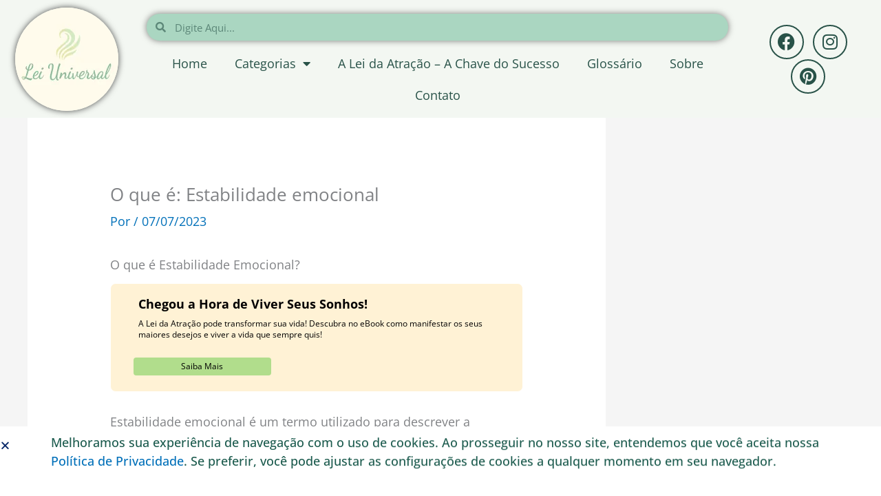

--- FILE ---
content_type: text/html; charset=UTF-8
request_url: https://leiuniversal.com.br/glossario/o-que-e-estabilidade-emocional/
body_size: 43397
content:
<!DOCTYPE html>
<html lang="pt-BR">
<head>
<meta name="viewport" content="width=device-width, initial-scale=1.0">
<meta charset="UTF-8">
<meta name='robots' content='index, follow, max-image-preview:large, max-snippet:-1, max-video-preview:-1' />
<meta property="og:locale" content="pt_BR" />
<meta property="og:type" content="article" />
<meta property="og:title" content="O que é: Estabilidade emocional - Lei Universal" />
<meta property="og:description" content="O que é Estabilidade Emocional? Tenha o Sucesso Que Você Merece!Com o eBook &quot;Lei da Atração - A Chave para o Sucesso&quot;, você descobrirá como usar sua mente para alcançar os objetivos que sempre sonhou.Saiba Mais Estabilidade emocional é um termo utilizado para descrever a capacidade de uma pessoa de lidar com as emoções de [&hellip;]" />
<meta property="og:url" content="https://leiuniversal.com.br/glossario/o-que-e-estabilidade-emocional/" />
<meta property="og:site_name" content="Lei Universal" />
<meta property="og:image" content="https://leiuniversal.com.br/wp-content/uploads/2022/12/Logo-Lei-Universal-Instagran-3.jpg" />
<meta property="og:image:width" content="1200" />
<meta property="og:image:height" content="1200" />
<meta property="og:image:type" content="image/jpeg" />
<meta name="twitter:card" content="summary_large_image" />
<meta name="twitter:label1" content="Est. tempo de leitura" />
<meta name="twitter:data1" content="3 minutos" />
<meta name="generator" content="WordPress 6.9" />
<meta name="generator" content="Site Kit by Google 1.168.0" />
<meta name="generator" content="Elementor 3.28.4; features: additional_custom_breakpoints, e_local_google_fonts; settings: css_print_method-external, google_font-enabled, font_display-auto">
<meta name="facebook-domain-verification" content="n7t3ykcrg2t3tiwhkw2ibsb9oe0szs" />
<meta name="msapplication-TileImage" content="https://leiuniversal.com.br/wp-content/uploads/2024/06/Facto-Logo-Lei-universal-300x300.jpg" />



<script id="bv-lazyload-iframe" data-cfasync="false" bv-exclude="true">var __defProp=Object.defineProperty;var __name=(target,value)=>__defProp(target,"name",{value,configurable:!0});var bv_load_iframe_on_user_action=!0,bv_iframe_lazyload_events=["mousemove","click","keydown","wheel","touchmove","touchend"],bv_load_event_executed=!1,bv_user_action_performed=!1;window.addEventListener("load",()=>{bv_load_event_executed=!0,handle_lazyload_iframes()});for(const event of bv_iframe_lazyload_events)window.addEventListener(event,handle_lazyload_events,{once:!0});function handle_lazyload_events(){for(const event of bv_iframe_lazyload_events)window.removeEventListener(event,handle_lazyload_events);bv_user_action_performed=!0,handle_lazyload_iframes()}__name(handle_lazyload_events,"handle_lazyload_events");function set_iframe_element_src(iframe_element){let src_value=iframe_element.getAttribute("bv-data-src");src_value?(src_value.includes("autoplay=1")&&(src_value+="&mute=1"),iframe_element.setAttribute("src",src_value)):console.log("IFRAME_SRC_NOT_FOUND : "+entry)}__name(set_iframe_element_src,"set_iframe_element_src");function handle_lazyload_iframes(){if(!bv_load_iframe_on_user_action&&bv_load_event_executed||bv_load_iframe_on_user_action&&bv_user_action_performed&&bv_load_event_executed)if("IntersectionObserver"in window){let handleIframes2=function(entries){entries.map(entry2=>{entry2.isIntersecting&&(set_iframe_element_src(entry2.target),iframe_observer.unobserve(entry2.target))})};var handleIframes=handleIframes2;__name(handleIframes2,"handleIframes");const iframe_observer=new IntersectionObserver(handleIframes2);document.querySelectorAll(".bv-lazyload-iframe").forEach(iframe_element=>{iframe_observer.observe(iframe_element)})}else document.querySelectorAll(".bv-lazyload-iframe").forEach(iframe_element=>{set_iframe_element_src(iframe_element)})}__name(handle_lazyload_iframes,"handle_lazyload_iframes");
</script>

<script id="bv-lazyload-images" data-cfasync="false" bv-exclude="true">var __defProp=Object.defineProperty;var __name=(target,value)=>__defProp(target,"name",{value,configurable:!0});var bv_lazyload_event_listener="readystatechange",bv_lazyload_events=["mousemove","click","keydown","wheel","touchmove","touchend"],bv_use_srcset_attr=!1,bv_style_observer,img_observer,picture_lazy_observer;bv_lazyload_event_listener=="load"?window.addEventListener("load",event=>{handle_lazyload_images()}):bv_lazyload_event_listener=="readystatechange"&&document.addEventListener("readystatechange",event=>{document.readyState==="interactive"&&handle_lazyload_images()});function add_lazyload_image_event_listeners(handle_lazyload_images2){bv_lazyload_events.forEach(function(event){document.addEventListener(event,handle_lazyload_images2,!0)})}__name(add_lazyload_image_event_listeners,"add_lazyload_image_event_listeners");function remove_lazyload_image_event_listeners(){bv_lazyload_events.forEach(function(event){document.removeEventListener(event,handle_lazyload_images,!0)})}__name(remove_lazyload_image_event_listeners,"remove_lazyload_image_event_listeners");function bv_replace_lazyloaded_image_url(element2){let src_value=element2.getAttribute("bv-data-src"),srcset_value=element2.getAttribute("bv-data-srcset"),currentSrc=element2.getAttribute("src");currentSrc&&currentSrc.startsWith("data:image/svg+xml")&&(bv_use_srcset_attr&&srcset_value&&element2.setAttribute("srcset",srcset_value),src_value&&element2.setAttribute("src",src_value))}__name(bv_replace_lazyloaded_image_url,"bv_replace_lazyloaded_image_url");function bv_replace_inline_style_image_url(element2){let bv_style_attr=element2.getAttribute("bv-data-style");if(console.log(bv_style_attr),bv_style_attr){let currentStyles=element2.getAttribute("style")||"",newStyle=currentStyles+(currentStyles?";":"")+bv_style_attr;element2.setAttribute("style",newStyle)}else console.log("BV_STYLE_ATTRIBUTE_NOT_FOUND : "+entry)}__name(bv_replace_inline_style_image_url,"bv_replace_inline_style_image_url");function handleLazyloadImages(entries){entries.map(entry2=>{entry2.isIntersecting&&(bv_replace_lazyloaded_image_url(entry2.target),img_observer.unobserve(entry2.target))})}__name(handleLazyloadImages,"handleLazyloadImages");function handleOnscreenInlineStyleImages(entries){entries.map(entry2=>{entry2.isIntersecting&&(bv_replace_inline_style_image_url(entry2.target),bv_style_observer.unobserve(entry2.target))})}__name(handleOnscreenInlineStyleImages,"handleOnscreenInlineStyleImages");function handlePictureTags(entries){entries.map(entry2=>{entry2.isIntersecting&&(bv_replace_picture_tag_url(entry2.target),picture_lazy_observer.unobserve(entry2.target))})}__name(handlePictureTags,"handlePictureTags");function bv_replace_picture_tag_url(element2){const child_elements=element2.children;for(let i=0;i<child_elements.length;i++){let child_elem=child_elements[i],_srcset=child_elem.getAttribute("bv-data-srcset"),_src=child_elem.getAttribute("bv-data-src");_srcset&&child_elem.setAttribute("srcset",_srcset),_src&&child_elem.setAttribute("src",_src),bv_replace_picture_tag_url(child_elem)}}__name(bv_replace_picture_tag_url,"bv_replace_picture_tag_url"),"IntersectionObserver"in window&&(bv_style_observer=new IntersectionObserver(handleOnscreenInlineStyleImages),img_observer=new IntersectionObserver(handleLazyloadImages),picture_lazy_observer=new IntersectionObserver(handlePictureTags));function handle_lazyload_images(){"IntersectionObserver"in window?(document.querySelectorAll(".bv-lazyload-bg-style").forEach(target_element=>{bv_style_observer.observe(target_element)}),document.querySelectorAll(".bv-lazyload-tag-img").forEach(img_element=>{img_observer.observe(img_element)}),document.querySelectorAll(".bv-lazyload-picture").forEach(picture_element=>{picture_lazy_observer.observe(picture_element)})):(document.querySelectorAll(".bv-lazyload-bg-style").forEach(target_element=>{bv_replace_inline_style_image_url(target_element)}),document.querySelectorAll(".bv-lazyload-tag-img").forEach(target_element=>{bv_replace_lazyloaded_image_url(target_element)}),document.querySelectorAll(".bv-lazyload-picture").forEach(picture_element=>{bv_replace_picture_tag_url(element)}))}__name(handle_lazyload_images,"handle_lazyload_images");
</script>

<script id="bv-web-worker" type="javascript/worker" data-cfasync="false" bv-exclude="true">var __defProp=Object.defineProperty;var __name=(target,value)=>__defProp(target,"name",{value,configurable:!0});self.onmessage=function(e){var counter=e.data.fetch_urls.length;e.data.fetch_urls.forEach(function(fetch_url){loadUrl(fetch_url,function(){console.log("DONE: "+fetch_url),counter=counter-1,counter===0&&self.postMessage({status:"SUCCESS"})})})};async function loadUrl(fetch_url,callback){try{var request=new Request(fetch_url,{mode:"no-cors",redirect:"follow"});await fetch(request),callback()}catch(fetchError){console.log("Fetch Error loading URL:",fetchError);try{var xhr=new XMLHttpRequest;xhr.onerror=callback,xhr.onload=callback,xhr.responseType="blob",xhr.open("GET",fetch_url,!0),xhr.send()}catch(xhrError){console.log("XHR Error loading URL:",xhrError),callback()}}}__name(loadUrl,"loadUrl");
</script>
<script id="bv-web-worker-handler" data-cfasync="false" bv-exclude="true">var __defProp=Object.defineProperty;var __name=(target,value)=>__defProp(target,"name",{value,configurable:!0});if(typeof scriptAttrs<"u"&&Array.isArray(scriptAttrs)&&scriptAttrs.length>0){const lastElement=scriptAttrs[scriptAttrs.length-1];if(lastElement.attrs&&lastElement.attrs.id==="bv-trigger-listener"){var bv_custom_ready_state_value="loading";Object.defineProperty(document,"readyState",{get:__name(function(){return bv_custom_ready_state_value},"get"),set:__name(function(){},"set")})}}if(typeof scriptAttrs>"u"||!Array.isArray(scriptAttrs))var scriptAttrs=[];if(typeof linkStyleAttrs>"u"||!Array.isArray(linkStyleAttrs))var linkStyleAttrs=[];function isMobileDevice(){return window.innerWidth<=500}__name(isMobileDevice,"isMobileDevice");var js_dom_loaded=!1;document.addEventListener("DOMContentLoaded",()=>{js_dom_loaded=!0});const EVENTS=["mousemove","click","keydown","wheel","touchmove","touchend"];var scriptUrls=[],styleUrls=[],bvEventCalled=!1,workerFinished=!1,functionExec=!1,scriptsInjected=!1,stylesInjected=!1,bv_load_event_fired=!1,autoInjectTimerStarted=!1;const BV_AUTO_INJECT_ENABLED=!0,BV_DESKTOP_AUTO_INJECT_DELAY=1e3,BV_MOBILE_AUTO_INJECT_DELAY=4e3,BV_WORKER_TIMEOUT_DURATION=3e3;scriptAttrs.forEach((scriptAttr,index)=>{scriptAttr.attrs.src&&!scriptAttr.attrs.src.includes("data:text/javascript")&&(scriptUrls[index]=scriptAttr.attrs.src)}),linkStyleAttrs.forEach((linkAttr,index)=>{styleUrls[index]=linkAttr.attrs.href});var fetchUrls=scriptUrls.concat(styleUrls);function addEventListeners(bvEventHandler2){EVENTS.forEach(function(event){document.addEventListener(event,bvEventFired,!0),document.addEventListener(event,bvEventHandler2,!0)})}__name(addEventListeners,"addEventListeners");function removeEventListeners(){EVENTS.forEach(function(event){document.removeEventListener(event,bvEventHandler,!0)})}__name(removeEventListeners,"removeEventListeners");function bvEventFired(){bvEventCalled||(bvEventCalled=!0,workerFinished=!0)}__name(bvEventFired,"bvEventFired");function bvGetElement(attributes,element){Object.keys(attributes).forEach(function(attr){attr==="async"?element.async=attributes[attr]:attr==="innerHTML"?element.innerHTML=atob(attributes[attr]):element.setAttribute(attr,attributes[attr])})}__name(bvGetElement,"bvGetElement");function bvAddElement(attr,element){var attributes=attr.attrs;if(attributes.bv_inline_delayed){let bvScriptId=attr.bv_unique_id,bvScriptElement=document.querySelector("[bv_unique_id='"+bvScriptId+"']");bvScriptElement?(!attributes.innerHTML&&!attributes.src&&bvScriptElement.textContent.trim()!==""&&(attributes.src="data:text/javascript;base64, "+btoa(unescape(encodeURIComponent(bvScriptElement.textContent)))),bvGetElement(attributes,element),bvScriptElement.after(element)):console.log(`Script not found for ${bvScriptId}`)}else{bvGetElement(attributes,element);var templateId=attr.bv_unique_id,targetElement=document.querySelector("[id='"+templateId+"']");targetElement&&targetElement.after(element)}}__name(bvAddElement,"bvAddElement");function injectStyles(){if(stylesInjected){console.log("Styles already injected, skipping");return}stylesInjected=!0,document.querySelectorAll('style[type="bv_inline_delayed_css"], template[id]').forEach(element=>{if(element.tagName.toLowerCase()==="style"){var new_style=document.createElement("style");new_style.type="text/css",new_style.textContent=element.textContent,element.after(new_style),new_style.parentNode?element.remove():console.log("PARENT NODE NOT FOUND")}else if(element.tagName.toLowerCase()==="template"){var templateId=element.id,linkStyleAttr=linkStyleAttrs.find(attr=>attr.bv_unique_id===templateId);if(linkStyleAttr){var link=document.createElement("link");bvAddElement(linkStyleAttr,link),element.parentNode&&element.parentNode.replaceChild(link,element),console.log("EXTERNAL STYLE ADDED")}else console.log(`No linkStyleAttr found for template ID ${templateId}`)}}),linkStyleAttrs.forEach((linkStyleAttr,index)=>{console.log("STYLE ADDED");var element=document.createElement("link");bvAddElement(linkStyleAttr,element)})}__name(injectStyles,"injectStyles");function injectScripts(){if(scriptsInjected){console.log("Scripts already injected, skipping");return}scriptsInjected=!0;let last_script_element;scriptAttrs.forEach((scriptAttr,index)=>{if(bv_custom_ready_state_value==="loading"&&scriptAttr.attrs&&scriptAttr.attrs.is_first_defer_element===!0)if(last_script_element){const readyStateScript=document.createElement("script");readyStateScript.src="data:text/javascript;base64, "+btoa(unescape(encodeURIComponent("bv_custom_ready_state_value = 'interactive';"))),readyStateScript.async=!1,last_script_element.after(readyStateScript)}else bv_custom_ready_state_value="interactive",console.log('Ready state manually set to "interactive"');console.log("JS ADDED");var element=document.createElement("script");last_script_element=element,bvAddElement(scriptAttr,element)})}__name(injectScripts,"injectScripts");function bvEventHandler(){console.log("EVENT FIRED"),js_dom_loaded&&bvEventCalled&&workerFinished&&!functionExec&&(functionExec=!0,injectStyles(),injectScripts(),removeEventListeners())}__name(bvEventHandler,"bvEventHandler");function autoInjectScriptsAfterLoad(){js_dom_loaded&&workerFinished&&!scriptsInjected&&!stylesInjected&&(console.log("Auto-injecting styles and scripts after timer"),injectStyles(),injectScripts())}__name(autoInjectScriptsAfterLoad,"autoInjectScriptsAfterLoad");function startAutoInjectTimer(){if(BV_AUTO_INJECT_ENABLED&&!autoInjectTimerStarted&&bv_load_event_fired&&!bvEventCalled){autoInjectTimerStarted=!0;var delay=isMobileDevice()?BV_MOBILE_AUTO_INJECT_DELAY:BV_DESKTOP_AUTO_INJECT_DELAY;console.log("Starting auto-inject timer with delay: "+delay+"ms"),setTimeout(function(){autoInjectScriptsAfterLoad()},delay)}}__name(startAutoInjectTimer,"startAutoInjectTimer"),addEventListeners(bvEventHandler);var requestObject=window.URL||window.webkitURL,bvWorker=new Worker(requestObject.createObjectURL(new Blob([document.getElementById("bv-web-worker").textContent],{type:"text/javascript"})));bvWorker.onmessage=function(e){e.data.status==="SUCCESS"&&(console.log("WORKER_FINISHED"),workerFinished=!0,bvEventHandler(),startAutoInjectTimer())},addEventListener("load",()=>{bvEventHandler(),bv_call_fetch_urls(),bv_load_event_fired=!0});function bv_call_fetch_urls(){!bv_load_event_fired&&!workerFinished&&(bvWorker.postMessage({fetch_urls:fetchUrls}),bv_initiate_worker_timer())}__name(bv_call_fetch_urls,"bv_call_fetch_urls"),setTimeout(function(){bv_call_fetch_urls()},5e3);function bv_initiate_worker_timer(){setTimeout(function(){workerFinished||(console.log("WORKER_TIMEDOUT"),workerFinished=!0,bvWorker.terminate()),bvEventHandler(),startAutoInjectTimer()},BV_WORKER_TIMEOUT_DURATION)}__name(bv_initiate_worker_timer,"bv_initiate_worker_timer");
</script>



	<link rel="profile" href="https://gmpg.org/xfn/11"> 
	


	
	<title>O que é: Estabilidade emocional - Lei Universal</title>
	<link rel="canonical" href="https://leiuniversal.com.br/glossario/o-que-e-estabilidade-emocional/" />
	
	
	
	
	
	
	
	
	
	
	
	
	
	<script type="application/ld+json" class="yoast-schema-graph">{"@context":"https://schema.org","@graph":[{"@type":"WebPage","@id":"https://leiuniversal.com.br/glossario/o-que-e-estabilidade-emocional/","url":"https://leiuniversal.com.br/glossario/o-que-e-estabilidade-emocional/","name":"O que é: Estabilidade emocional - Lei Universal","isPartOf":{"@id":"https://leiuniversal.com.br/#website"},"datePublished":"2023-07-07T23:21:59+00:00","breadcrumb":{"@id":"https://leiuniversal.com.br/glossario/o-que-e-estabilidade-emocional/#breadcrumb"},"inLanguage":"pt-BR","potentialAction":[{"@type":"ReadAction","target":["https://leiuniversal.com.br/glossario/o-que-e-estabilidade-emocional/"]}]},{"@type":"BreadcrumbList","@id":"https://leiuniversal.com.br/glossario/o-que-e-estabilidade-emocional/#breadcrumb","itemListElement":[{"@type":"ListItem","position":1,"name":"Início","item":"https://leiuniversal.com.br/"},{"@type":"ListItem","position":2,"name":"Glossário","item":"https://leiuniversal.com.br/glossario/"},{"@type":"ListItem","position":3,"name":"O que é: Estabilidade emocional"}]},{"@type":"WebSite","@id":"https://leiuniversal.com.br/#website","url":"https://leiuniversal.com.br/","name":"Lei Universal","description":"Seja bem-vindos ao nosso blog sobre as leis do universo e a lei da atração! Neste espaço, vamos explorar as diferentes leis que governam o universo e como podemos usá-las para criar uma vida mais positiva e realizada.","potentialAction":[{"@type":"SearchAction","target":{"@type":"EntryPoint","urlTemplate":"https://leiuniversal.com.br/?s={search_term_string}"},"query-input":{"@type":"PropertyValueSpecification","valueRequired":true,"valueName":"search_term_string"}}],"inLanguage":"pt-BR"}]}</script>
	


<script src="[data-uri]" type="application/javascript" id="pys-version-script" defer="defer" data-cfasync="false" defer></script>
<link rel='dns-prefetch' href='//fonts.googleapis.com' />
<link rel='dns-prefetch' href='//www.googletagmanager.com' />
<link rel='preconnect' href='//www.google-analytics.com' />
<link rel="alternate" type="application/rss+xml" title="Feed para Lei Universal &raquo;" href="https://leiuniversal.com.br/feed/" />
<link rel="alternate" type="application/rss+xml" title="Feed de comentários para Lei Universal &raquo;" href="https://leiuniversal.com.br/comments/feed/" />
<link rel="alternate" title="oEmbed (JSON)" type="application/json+oembed" href="https://leiuniversal.com.br/wp-json/oembed/1.0/embed?url=https%3A%2F%2Fleiuniversal.com.br%2Fglossario%2Fo-que-e-estabilidade-emocional%2F" />
<link rel="alternate" title="oEmbed (XML)" type="text/xml+oembed" href="https://leiuniversal.com.br/wp-json/oembed/1.0/embed?url=https%3A%2F%2Fleiuniversal.com.br%2Fglossario%2Fo-que-e-estabilidade-emocional%2F&#038;format=xml" />
<style id='wp-img-auto-sizes-contain-inline-css'>
img:is([sizes=auto i],[sizes^="auto," i]){contain-intrinsic-size:3000px 1500px}
/*# sourceURL=wp-img-auto-sizes-contain-inline-css */
</style>
<link rel='stylesheet' id='astra-theme-css-css' href='https://leiuniversal.com.br/wp-content/themes/astra/assets/css/minified/main.min.css?ver=4.11.18' media='all' />
<style id='astra-theme-css-inline-css'>
.ast-no-sidebar .entry-content .alignfull {margin-left: calc( -50vw + 50%);margin-right: calc( -50vw + 50%);max-width: 100vw;width: 100vw;}.ast-no-sidebar .entry-content .alignwide {margin-left: calc(-41vw + 50%);margin-right: calc(-41vw + 50%);max-width: unset;width: unset;}.ast-no-sidebar .entry-content .alignfull .alignfull,.ast-no-sidebar .entry-content .alignfull .alignwide,.ast-no-sidebar .entry-content .alignwide .alignfull,.ast-no-sidebar .entry-content .alignwide .alignwide,.ast-no-sidebar .entry-content .wp-block-column .alignfull,.ast-no-sidebar .entry-content .wp-block-column .alignwide{width: 100%;margin-left: auto;margin-right: auto;}.wp-block-gallery,.blocks-gallery-grid {margin: 0;}.wp-block-separator {max-width: 100px;}.wp-block-separator.is-style-wide,.wp-block-separator.is-style-dots {max-width: none;}.entry-content .has-2-columns .wp-block-column:first-child {padding-right: 10px;}.entry-content .has-2-columns .wp-block-column:last-child {padding-left: 10px;}@media (max-width: 782px) {.entry-content .wp-block-columns .wp-block-column {flex-basis: 100%;}.entry-content .has-2-columns .wp-block-column:first-child {padding-right: 0;}.entry-content .has-2-columns .wp-block-column:last-child {padding-left: 0;}}body .entry-content .wp-block-latest-posts {margin-left: 0;}body .entry-content .wp-block-latest-posts li {list-style: none;}.ast-no-sidebar .ast-container .entry-content .wp-block-latest-posts {margin-left: 0;}.ast-header-break-point .entry-content .alignwide {margin-left: auto;margin-right: auto;}.entry-content .blocks-gallery-item img {margin-bottom: auto;}.wp-block-pullquote {border-top: 4px solid #555d66;border-bottom: 4px solid #555d66;color: #40464d;}:root{--ast-post-nav-space:0;--ast-container-default-xlg-padding:6.67em;--ast-container-default-lg-padding:5.67em;--ast-container-default-slg-padding:4.34em;--ast-container-default-md-padding:3.34em;--ast-container-default-sm-padding:6.67em;--ast-container-default-xs-padding:2.4em;--ast-container-default-xxs-padding:1.4em;--ast-code-block-background:#EEEEEE;--ast-comment-inputs-background:#FAFAFA;--ast-normal-container-width:1200px;--ast-narrow-container-width:750px;--ast-blog-title-font-weight:normal;--ast-blog-meta-weight:inherit;--ast-global-color-primary:var(--ast-global-color-5);--ast-global-color-secondary:var(--ast-global-color-4);--ast-global-color-alternate-background:var(--ast-global-color-7);--ast-global-color-subtle-background:var(--ast-global-color-6);--ast-bg-style-guide:var( --ast-global-color-secondary,--ast-global-color-5 );--ast-shadow-style-guide:0px 0px 4px 0 #00000057;--ast-global-dark-bg-style:#fff;--ast-global-dark-lfs:#fbfbfb;--ast-widget-bg-color:#fafafa;--ast-wc-container-head-bg-color:#fbfbfb;--ast-title-layout-bg:#eeeeee;--ast-search-border-color:#e7e7e7;--ast-lifter-hover-bg:#e6e6e6;--ast-gallery-block-color:#000;--srfm-color-input-label:var(--ast-global-color-2);}html{font-size:112.5%;}a,.page-title{color:var(--ast-global-color-0);}a:hover,a:focus{color:var(--ast-global-color-1);}body,button,input,select,textarea,.ast-button,.ast-custom-button{font-family:'Open Sans',sans-serif;font-weight:inherit;font-size:18px;font-size:1rem;line-height:var(--ast-body-line-height,1.65em);}blockquote{color:var(--ast-global-color-3);}h1,h2,h3,h4,h5,h6,.entry-content :where(h1,h2,h3,h4,h5,h6),.site-title,.site-title a{font-family:'Open Sans',sans-serif;font-weight:600;}.ast-site-identity .site-title a{color:var(--ast-global-color-2);}.site-title{font-size:35px;font-size:1.9444444444444rem;display:block;}.site-header .site-description{font-size:15px;font-size:0.83333333333333rem;display:none;}.entry-title{font-size:26px;font-size:1.4444444444444rem;}.archive .ast-article-post .ast-article-inner,.blog .ast-article-post .ast-article-inner,.archive .ast-article-post .ast-article-inner:hover,.blog .ast-article-post .ast-article-inner:hover{overflow:hidden;}h1,.entry-content :where(h1){font-size:40px;font-size:2.2222222222222rem;font-weight:600;font-family:'Open Sans',sans-serif;line-height:1.4em;}h2,.entry-content :where(h2){font-size:32px;font-size:1.7777777777778rem;font-weight:600;font-family:'Open Sans',sans-serif;line-height:1.3em;}h3,.entry-content :where(h3){font-size:26px;font-size:1.4444444444444rem;font-weight:600;font-family:'Open Sans',sans-serif;line-height:1.3em;}h4,.entry-content :where(h4){font-size:24px;font-size:1.3333333333333rem;line-height:1.2em;font-weight:600;font-family:'Open Sans',sans-serif;}h5,.entry-content :where(h5){font-size:20px;font-size:1.1111111111111rem;line-height:1.2em;font-weight:600;font-family:'Open Sans',sans-serif;}h6,.entry-content :where(h6){font-size:16px;font-size:0.88888888888889rem;line-height:1.25em;font-weight:600;font-family:'Open Sans',sans-serif;}::selection{background-color:var(--ast-global-color-0);color:#ffffff;}body,h1,h2,h3,h4,h5,h6,.entry-title a,.entry-content :where(h1,h2,h3,h4,h5,h6){color:var(--ast-global-color-3);}.tagcloud a:hover,.tagcloud a:focus,.tagcloud a.current-item{color:#ffffff;border-color:var(--ast-global-color-0);background-color:var(--ast-global-color-0);}input:focus,input[type="text"]:focus,input[type="email"]:focus,input[type="url"]:focus,input[type="password"]:focus,input[type="reset"]:focus,input[type="search"]:focus,textarea:focus{border-color:var(--ast-global-color-0);}input[type="radio"]:checked,input[type=reset],input[type="checkbox"]:checked,input[type="checkbox"]:hover:checked,input[type="checkbox"]:focus:checked,input[type=range]::-webkit-slider-thumb{border-color:var(--ast-global-color-0);background-color:var(--ast-global-color-0);box-shadow:none;}.site-footer a:hover + .post-count,.site-footer a:focus + .post-count{background:var(--ast-global-color-0);border-color:var(--ast-global-color-0);}.single .nav-links .nav-previous,.single .nav-links .nav-next{color:var(--ast-global-color-0);}.entry-meta,.entry-meta *{line-height:1.45;color:var(--ast-global-color-0);}.entry-meta a:not(.ast-button):hover,.entry-meta a:not(.ast-button):hover *,.entry-meta a:not(.ast-button):focus,.entry-meta a:not(.ast-button):focus *,.page-links > .page-link,.page-links .page-link:hover,.post-navigation a:hover{color:var(--ast-global-color-1);}#cat option,.secondary .calendar_wrap thead a,.secondary .calendar_wrap thead a:visited{color:var(--ast-global-color-0);}.secondary .calendar_wrap #today,.ast-progress-val span{background:var(--ast-global-color-0);}.secondary a:hover + .post-count,.secondary a:focus + .post-count{background:var(--ast-global-color-0);border-color:var(--ast-global-color-0);}.calendar_wrap #today > a{color:#ffffff;}.page-links .page-link,.single .post-navigation a{color:var(--ast-global-color-0);}.ast-search-menu-icon .search-form button.search-submit{padding:0 4px;}.ast-search-menu-icon form.search-form{padding-right:0;}.ast-search-menu-icon.slide-search input.search-field{width:0;}.ast-header-search .ast-search-menu-icon.ast-dropdown-active .search-form,.ast-header-search .ast-search-menu-icon.ast-dropdown-active .search-field:focus{transition:all 0.2s;}.search-form input.search-field:focus{outline:none;}.ast-archive-title{color:var(--ast-global-color-2);}.widget-title,.widget .wp-block-heading{font-size:25px;font-size:1.3888888888889rem;color:var(--ast-global-color-2);}#secondary,#secondary button,#secondary input,#secondary select,#secondary textarea{font-size:18px;font-size:1rem;}.ast-single-post .entry-content a,.ast-comment-content a:not(.ast-comment-edit-reply-wrap a){text-decoration:underline;}.ast-single-post .wp-block-button .wp-block-button__link,.ast-single-post .elementor-widget-button .elementor-button,.ast-single-post .entry-content .uagb-tab a,.ast-single-post .entry-content .uagb-ifb-cta a,.ast-single-post .entry-content .wp-block-uagb-buttons a,.ast-single-post .entry-content .uabb-module-content a,.ast-single-post .entry-content .uagb-post-grid a,.ast-single-post .entry-content .uagb-timeline a,.ast-single-post .entry-content .uagb-toc__wrap a,.ast-single-post .entry-content .uagb-taxomony-box a,.entry-content .wp-block-latest-posts > li > a,.ast-single-post .entry-content .wp-block-file__button,a.ast-post-filter-single,.ast-single-post .wp-block-buttons .wp-block-button.is-style-outline .wp-block-button__link,.ast-single-post .ast-comment-content .comment-reply-link,.ast-single-post .ast-comment-content .comment-edit-link{text-decoration:none;}.ast-search-menu-icon.slide-search a:focus-visible:focus-visible,.astra-search-icon:focus-visible,#close:focus-visible,a:focus-visible,.ast-menu-toggle:focus-visible,.site .skip-link:focus-visible,.wp-block-loginout input:focus-visible,.wp-block-search.wp-block-search__button-inside .wp-block-search__inside-wrapper,.ast-header-navigation-arrow:focus-visible,.ast-orders-table__row .ast-orders-table__cell:focus-visible,a#ast-apply-coupon:focus-visible,#ast-apply-coupon:focus-visible,#close:focus-visible,.button.search-submit:focus-visible,#search_submit:focus,.normal-search:focus-visible,.ast-header-account-wrap:focus-visible,.astra-cart-drawer-close:focus,.ast-single-variation:focus,.ast-button:focus{outline-style:dotted;outline-color:inherit;outline-width:thin;}input:focus,input[type="text"]:focus,input[type="email"]:focus,input[type="url"]:focus,input[type="password"]:focus,input[type="reset"]:focus,input[type="search"]:focus,input[type="number"]:focus,textarea:focus,.wp-block-search__input:focus,[data-section="section-header-mobile-trigger"] .ast-button-wrap .ast-mobile-menu-trigger-minimal:focus,.ast-mobile-popup-drawer.active .menu-toggle-close:focus,#ast-scroll-top:focus,#coupon_code:focus,#ast-coupon-code:focus{border-style:dotted;border-color:inherit;border-width:thin;}input{outline:none;}body .ast-oembed-container *{position:absolute;top:0;width:100%;height:100%;left:0;}body .wp-block-embed-pocket-casts .ast-oembed-container *{position:unset;}.ast-single-post-featured-section + article {margin-top: 2em;}.site-content .ast-single-post-featured-section img {width: 100%;overflow: hidden;object-fit: cover;}.site > .ast-single-related-posts-container {margin-top: 0;}@media (min-width: 922px) {.ast-desktop .ast-container--narrow {max-width: var(--ast-narrow-container-width);margin: 0 auto;}}#secondary {margin: 4em 0 2.5em;word-break: break-word;line-height: 2;}#secondary li {margin-bottom: 0.25em;}#secondary li:last-child {margin-bottom: 0;}@media (max-width: 768px) {.js_active .ast-plain-container.ast-single-post #secondary {margin-top: 1.5em;}}.ast-separate-container.ast-two-container #secondary .widget {background-color: #fff;padding: 2em;margin-bottom: 2em;}@media (min-width: 993px) {.ast-left-sidebar #secondary {padding-right: 60px;}.ast-right-sidebar #secondary {padding-left: 60px;}}@media (max-width: 993px) {.ast-right-sidebar #secondary {padding-left: 30px;}.ast-left-sidebar #secondary {padding-right: 30px;}}@media (max-width:921.9px){#ast-desktop-header{display:none;}}@media (min-width:922px){#ast-mobile-header{display:none;}}@media( max-width: 420px ) {.single .nav-links .nav-previous,.single .nav-links .nav-next {width: 100%;text-align: center;}}.wp-block-buttons.aligncenter{justify-content:center;}@media (max-width:921px){.ast-theme-transparent-header #primary,.ast-theme-transparent-header #secondary{padding:0;}}@media (max-width:921px){.ast-plain-container.ast-no-sidebar #primary{padding:0;}}.ast-plain-container.ast-no-sidebar #primary{margin-top:0;margin-bottom:0;}@media (min-width:1200px){.wp-block-group .has-background{padding:20px;}}@media (min-width:1200px){.wp-block-cover-image.alignwide .wp-block-cover__inner-container,.wp-block-cover.alignwide .wp-block-cover__inner-container,.wp-block-cover-image.alignfull .wp-block-cover__inner-container,.wp-block-cover.alignfull .wp-block-cover__inner-container{width:100%;}}.wp-block-columns{margin-bottom:unset;}.wp-block-image.size-full{margin:2rem 0;}.wp-block-separator.has-background{padding:0;}.wp-block-gallery{margin-bottom:1.6em;}.wp-block-group{padding-top:4em;padding-bottom:4em;}.wp-block-group__inner-container .wp-block-columns:last-child,.wp-block-group__inner-container :last-child,.wp-block-table table{margin-bottom:0;}.blocks-gallery-grid{width:100%;}.wp-block-navigation-link__content{padding:5px 0;}.wp-block-group .wp-block-group .has-text-align-center,.wp-block-group .wp-block-column .has-text-align-center{max-width:100%;}.has-text-align-center{margin:0 auto;}@media (max-width:1200px){.wp-block-group{padding:3em;}.wp-block-group .wp-block-group{padding:1.5em;}.wp-block-columns,.wp-block-column{margin:1rem 0;}}@media (min-width:921px){.wp-block-columns .wp-block-group{padding:2em;}}@media (max-width:544px){.wp-block-cover-image .wp-block-cover__inner-container,.wp-block-cover .wp-block-cover__inner-container{width:unset;}.wp-block-cover,.wp-block-cover-image{padding:2em 0;}.wp-block-group,.wp-block-cover{padding:2em;}.wp-block-media-text__media img,.wp-block-media-text__media video{width:unset;max-width:100%;}.wp-block-media-text.has-background .wp-block-media-text__content{padding:1em;}}.wp-block-image.aligncenter{margin-left:auto;margin-right:auto;}.wp-block-table.aligncenter{margin-left:auto;margin-right:auto;}@media (min-width:544px){.entry-content .wp-block-media-text.has-media-on-the-right .wp-block-media-text__content{padding:0 8% 0 0;}.entry-content .wp-block-media-text .wp-block-media-text__content{padding:0 0 0 8%;}.ast-plain-container .site-content .entry-content .has-custom-content-position.is-position-bottom-left > *,.ast-plain-container .site-content .entry-content .has-custom-content-position.is-position-bottom-right > *,.ast-plain-container .site-content .entry-content .has-custom-content-position.is-position-top-left > *,.ast-plain-container .site-content .entry-content .has-custom-content-position.is-position-top-right > *,.ast-plain-container .site-content .entry-content .has-custom-content-position.is-position-center-right > *,.ast-plain-container .site-content .entry-content .has-custom-content-position.is-position-center-left > *{margin:0;}}@media (max-width:544px){.entry-content .wp-block-media-text .wp-block-media-text__content{padding:8% 0;}.wp-block-media-text .wp-block-media-text__media img{width:auto;max-width:100%;}}.wp-block-button.is-style-outline .wp-block-button__link{border-color:var(--ast-global-color-0);}div.wp-block-button.is-style-outline > .wp-block-button__link:not(.has-text-color),div.wp-block-button.wp-block-button__link.is-style-outline:not(.has-text-color){color:var(--ast-global-color-0);}.wp-block-button.is-style-outline .wp-block-button__link:hover,.wp-block-buttons .wp-block-button.is-style-outline .wp-block-button__link:focus,.wp-block-buttons .wp-block-button.is-style-outline > .wp-block-button__link:not(.has-text-color):hover,.wp-block-buttons .wp-block-button.wp-block-button__link.is-style-outline:not(.has-text-color):hover{color:#ffffff;background-color:var(--ast-global-color-1);border-color:var(--ast-global-color-1);}.post-page-numbers.current .page-link,.ast-pagination .page-numbers.current{color:#ffffff;border-color:var(--ast-global-color-0);background-color:var(--ast-global-color-0);}@media (min-width:544px){.entry-content > .alignleft{margin-right:20px;}.entry-content > .alignright{margin-left:20px;}}.wp-block-button.is-style-outline .wp-block-button__link.wp-element-button,.ast-outline-button{border-color:var(--ast-global-color-0);font-family:inherit;font-weight:inherit;line-height:1em;}.wp-block-buttons .wp-block-button.is-style-outline > .wp-block-button__link:not(.has-text-color),.wp-block-buttons .wp-block-button.wp-block-button__link.is-style-outline:not(.has-text-color),.ast-outline-button{color:var(--ast-global-color-0);}.wp-block-button.is-style-outline .wp-block-button__link:hover,.wp-block-buttons .wp-block-button.is-style-outline .wp-block-button__link:focus,.wp-block-buttons .wp-block-button.is-style-outline > .wp-block-button__link:not(.has-text-color):hover,.wp-block-buttons .wp-block-button.wp-block-button__link.is-style-outline:not(.has-text-color):hover,.ast-outline-button:hover,.ast-outline-button:focus,.wp-block-uagb-buttons-child .uagb-buttons-repeater.ast-outline-button:hover,.wp-block-uagb-buttons-child .uagb-buttons-repeater.ast-outline-button:focus{color:#ffffff;background-color:var(--ast-global-color-1);border-color:var(--ast-global-color-1);}.wp-block-button .wp-block-button__link.wp-element-button.is-style-outline:not(.has-background),.wp-block-button.is-style-outline>.wp-block-button__link.wp-element-button:not(.has-background),.ast-outline-button{background-color:transparent;}.entry-content[data-ast-blocks-layout] > figure{margin-bottom:1em;}h1.widget-title{font-weight:600;}h2.widget-title{font-weight:600;}h3.widget-title{font-weight:600;}.elementor-widget-container .elementor-loop-container .e-loop-item[data-elementor-type="loop-item"]{width:100%;}@media (max-width:921px){.ast-left-sidebar #content > .ast-container{display:flex;flex-direction:column-reverse;width:100%;}.ast-separate-container .ast-article-post,.ast-separate-container .ast-article-single{padding:1.5em 2.14em;}.ast-author-box img.avatar{margin:20px 0 0 0;}}@media (max-width:921px){#secondary.secondary{padding-top:0;}.ast-separate-container.ast-right-sidebar #secondary{padding-left:1em;padding-right:1em;}.ast-separate-container.ast-two-container #secondary{padding-left:0;padding-right:0;}.ast-page-builder-template .entry-header #secondary,.ast-page-builder-template #secondary{margin-top:1.5em;}}@media (max-width:921px){.ast-right-sidebar #primary{padding-right:0;}.ast-page-builder-template.ast-left-sidebar #secondary,.ast-page-builder-template.ast-right-sidebar #secondary{padding-right:20px;padding-left:20px;}.ast-right-sidebar #secondary,.ast-left-sidebar #primary{padding-left:0;}.ast-left-sidebar #secondary{padding-right:0;}}@media (min-width:922px){.ast-separate-container.ast-right-sidebar #primary,.ast-separate-container.ast-left-sidebar #primary{border:0;}.search-no-results.ast-separate-container #primary{margin-bottom:4em;}}@media (min-width:922px){.ast-right-sidebar #primary{border-right:1px solid var(--ast-border-color);}.ast-left-sidebar #primary{border-left:1px solid var(--ast-border-color);}.ast-right-sidebar #secondary{border-left:1px solid var(--ast-border-color);margin-left:-1px;}.ast-left-sidebar #secondary{border-right:1px solid var(--ast-border-color);margin-right:-1px;}.ast-separate-container.ast-two-container.ast-right-sidebar #secondary{padding-left:30px;padding-right:0;}.ast-separate-container.ast-two-container.ast-left-sidebar #secondary{padding-right:30px;padding-left:0;}.ast-separate-container.ast-right-sidebar #secondary,.ast-separate-container.ast-left-sidebar #secondary{border:0;margin-left:auto;margin-right:auto;}.ast-separate-container.ast-two-container #secondary .widget:last-child{margin-bottom:0;}}.wp-block-button .wp-block-button__link{color:#ffffff;}.wp-block-button .wp-block-button__link:hover,.wp-block-button .wp-block-button__link:focus{color:#ffffff;background-color:var(--ast-global-color-1);border-color:var(--ast-global-color-1);}.elementor-widget-heading h1.elementor-heading-title{line-height:1.4em;}.elementor-widget-heading h2.elementor-heading-title{line-height:1.3em;}.elementor-widget-heading h3.elementor-heading-title{line-height:1.3em;}.elementor-widget-heading h4.elementor-heading-title{line-height:1.2em;}.elementor-widget-heading h5.elementor-heading-title{line-height:1.2em;}.elementor-widget-heading h6.elementor-heading-title{line-height:1.25em;}.wp-block-button .wp-block-button__link{border-color:var(--ast-global-color-0);background-color:var(--ast-global-color-0);color:#ffffff;font-family:inherit;font-weight:inherit;line-height:1em;padding-top:15px;padding-right:30px;padding-bottom:15px;padding-left:30px;}@media (max-width:921px){.wp-block-button .wp-block-button__link{padding-top:14px;padding-right:28px;padding-bottom:14px;padding-left:28px;}}@media (max-width:544px){.wp-block-button .wp-block-button__link{padding-top:12px;padding-right:24px;padding-bottom:12px;padding-left:24px;}}.menu-toggle,button,.ast-button,.ast-custom-button,.button,input#submit,input[type="button"],input[type="submit"],input[type="reset"],form[CLASS*="wp-block-search__"].wp-block-search .wp-block-search__inside-wrapper .wp-block-search__button,body .wp-block-file .wp-block-file__button{border-style:solid;border-top-width:0;border-right-width:0;border-left-width:0;border-bottom-width:0;color:#ffffff;border-color:var(--ast-global-color-0);background-color:var(--ast-global-color-0);padding-top:15px;padding-right:30px;padding-bottom:15px;padding-left:30px;font-family:inherit;font-weight:inherit;line-height:1em;}button:focus,.menu-toggle:hover,button:hover,.ast-button:hover,.ast-custom-button:hover .button:hover,.ast-custom-button:hover ,input[type=reset]:hover,input[type=reset]:focus,input#submit:hover,input#submit:focus,input[type="button"]:hover,input[type="button"]:focus,input[type="submit"]:hover,input[type="submit"]:focus,form[CLASS*="wp-block-search__"].wp-block-search .wp-block-search__inside-wrapper .wp-block-search__button:hover,form[CLASS*="wp-block-search__"].wp-block-search .wp-block-search__inside-wrapper .wp-block-search__button:focus,body .wp-block-file .wp-block-file__button:hover,body .wp-block-file .wp-block-file__button:focus{color:#ffffff;background-color:var(--ast-global-color-1);border-color:var(--ast-global-color-1);}@media (max-width:921px){.menu-toggle,button,.ast-button,.ast-custom-button,.button,input#submit,input[type="button"],input[type="submit"],input[type="reset"],form[CLASS*="wp-block-search__"].wp-block-search .wp-block-search__inside-wrapper .wp-block-search__button,body .wp-block-file .wp-block-file__button{padding-top:14px;padding-right:28px;padding-bottom:14px;padding-left:28px;}}@media (max-width:544px){.menu-toggle,button,.ast-button,.ast-custom-button,.button,input#submit,input[type="button"],input[type="submit"],input[type="reset"],form[CLASS*="wp-block-search__"].wp-block-search .wp-block-search__inside-wrapper .wp-block-search__button,body .wp-block-file .wp-block-file__button{padding-top:12px;padding-right:24px;padding-bottom:12px;padding-left:24px;}}@media (max-width:921px){.ast-mobile-header-stack .main-header-bar .ast-search-menu-icon{display:inline-block;}.ast-header-break-point.ast-header-custom-item-outside .ast-mobile-header-stack .main-header-bar .ast-search-icon{margin:0;}.ast-comment-avatar-wrap img{max-width:2.5em;}.ast-comment-meta{padding:0 1.8888em 1.3333em;}.ast-separate-container .ast-comment-list li.depth-1{padding:1.5em 2.14em;}.ast-separate-container .comment-respond{padding:2em 2.14em;}}@media (min-width:544px){.ast-container{max-width:100%;}}@media (max-width:544px){.ast-separate-container .ast-article-post,.ast-separate-container .ast-article-single,.ast-separate-container .comments-title,.ast-separate-container .ast-archive-description{padding:1.5em 1em;}.ast-separate-container #content .ast-container{padding-left:0.54em;padding-right:0.54em;}.ast-separate-container .ast-comment-list .bypostauthor{padding:.5em;}.ast-search-menu-icon.ast-dropdown-active .search-field{width:170px;}.ast-separate-container #secondary{padding-top:0;}.ast-separate-container.ast-two-container #secondary .widget{margin-bottom:1.5em;padding-left:1em;padding-right:1em;}} #ast-mobile-header .ast-site-header-cart-li a{pointer-events:none;}.ast-separate-container{background-color:var(--ast-global-color-4);}.entry-content > .wp-block-group,.entry-content > .wp-block-media-text,.entry-content > .wp-block-cover,.entry-content > .wp-block-columns{max-width:58em;width:calc(100% - 4em);margin-left:auto;margin-right:auto;}.entry-content [class*="__inner-container"] > .alignfull{max-width:100%;margin-left:0;margin-right:0;}.entry-content [class*="__inner-container"] > *:not(.alignwide):not(.alignfull):not(.alignleft):not(.alignright){margin-left:auto;margin-right:auto;}.entry-content [class*="__inner-container"] > *:not(.alignwide):not(p):not(.alignfull):not(.alignleft):not(.alignright):not(.is-style-wide):not(iframe){max-width:50rem;width:100%;}@media (min-width:921px){.entry-content > .wp-block-group.alignwide.has-background,.entry-content > .wp-block-group.alignfull.has-background,.entry-content > .wp-block-cover.alignwide,.entry-content > .wp-block-cover.alignfull,.entry-content > .wp-block-columns.has-background.alignwide,.entry-content > .wp-block-columns.has-background.alignfull{margin-top:0;margin-bottom:0;padding:6em 4em;}.entry-content > .wp-block-columns.has-background{margin-bottom:0;}}@media (min-width:1200px){.entry-content .alignfull p{max-width:1200px;}.entry-content .alignfull{max-width:100%;width:100%;}.ast-page-builder-template .entry-content .alignwide,.entry-content [class*="__inner-container"] > .alignwide{max-width:1200px;margin-left:0;margin-right:0;}.entry-content .alignfull [class*="__inner-container"] > .alignwide{max-width:80rem;}}@media (min-width:545px){.site-main .entry-content > .alignwide{margin:0 auto;}.wp-block-group.has-background,.entry-content > .wp-block-cover,.entry-content > .wp-block-columns.has-background{padding:4em;margin-top:0;margin-bottom:0;}.entry-content .wp-block-media-text.alignfull .wp-block-media-text__content,.entry-content .wp-block-media-text.has-background .wp-block-media-text__content{padding:0 8%;}}@media (max-width:921px){.site-title{display:block;}.site-header .site-description{display:none;}h1,.entry-content :where(h1){font-size:30px;}h2,.entry-content :where(h2){font-size:25px;}h3,.entry-content :where(h3){font-size:20px;}}@media (max-width:544px){.site-title{display:block;}.site-header .site-description{display:none;}h1,.entry-content :where(h1){font-size:30px;}h2,.entry-content :where(h2){font-size:25px;}h3,.entry-content :where(h3){font-size:20px;}}@media (max-width:921px){html{font-size:102.6%;}}@media (max-width:544px){html{font-size:102.6%;}}@media (min-width:922px){.ast-container{max-width:1240px;}}@media (min-width:922px){.site-content .ast-container{display:flex;}}@media (max-width:921px){.site-content .ast-container{flex-direction:column;}}@media (min-width:922px){.main-header-menu .sub-menu .menu-item.ast-left-align-sub-menu:hover > .sub-menu,.main-header-menu .sub-menu .menu-item.ast-left-align-sub-menu.focus > .sub-menu{margin-left:-0px;}}.ast-theme-transparent-header [data-section="section-header-mobile-trigger"] .ast-button-wrap .ast-mobile-menu-trigger-minimal{background:transparent;}.site .comments-area{padding-bottom:3em;}.wp-block-search {margin-bottom: 20px;}.wp-block-site-tagline {margin-top: 20px;}form.wp-block-search .wp-block-search__input,.wp-block-search.wp-block-search__button-inside .wp-block-search__inside-wrapper {border-color: #eaeaea;background: #fafafa;}.wp-block-search.wp-block-search__button-inside .wp-block-search__inside-wrapper .wp-block-search__input:focus,.wp-block-loginout input:focus {outline: thin dotted;}.wp-block-loginout input:focus {border-color: transparent;} form.wp-block-search .wp-block-search__inside-wrapper .wp-block-search__input {padding: 12px;}form.wp-block-search .wp-block-search__button svg {fill: currentColor;width: 20px;height: 20px;}.wp-block-loginout p label {display: block;}.wp-block-loginout p:not(.login-remember):not(.login-submit) input {width: 100%;}.wp-block-loginout .login-remember input {width: 1.1rem;height: 1.1rem;margin: 0 5px 4px 0;vertical-align: middle;}.wp-block-file {display: flex;align-items: center;flex-wrap: wrap;justify-content: space-between;}.wp-block-pullquote {border: none;}.wp-block-pullquote blockquote::before {content: "\201D";font-family: "Helvetica",sans-serif;display: flex;transform: rotate( 180deg );font-size: 6rem;font-style: normal;line-height: 1;font-weight: bold;align-items: center;justify-content: center;}.has-text-align-right > blockquote::before {justify-content: flex-start;}.has-text-align-left > blockquote::before {justify-content: flex-end;}figure.wp-block-pullquote.is-style-solid-color blockquote {max-width: 100%;text-align: inherit;}blockquote {padding: 0 1.2em 1.2em;}.wp-block-button__link {border: 2px solid currentColor;}body .wp-block-file .wp-block-file__button {text-decoration: none;}ul.wp-block-categories-list.wp-block-categories,ul.wp-block-archives-list.wp-block-archives {list-style-type: none;}ul,ol {margin-left: 20px;}figure.alignright figcaption {text-align: right;}:root .has-ast-global-color-0-color{color:var(--ast-global-color-0);}:root .has-ast-global-color-0-background-color{background-color:var(--ast-global-color-0);}:root .wp-block-button .has-ast-global-color-0-color{color:var(--ast-global-color-0);}:root .wp-block-button .has-ast-global-color-0-background-color{background-color:var(--ast-global-color-0);}:root .has-ast-global-color-1-color{color:var(--ast-global-color-1);}:root .has-ast-global-color-1-background-color{background-color:var(--ast-global-color-1);}:root .wp-block-button .has-ast-global-color-1-color{color:var(--ast-global-color-1);}:root .wp-block-button .has-ast-global-color-1-background-color{background-color:var(--ast-global-color-1);}:root .has-ast-global-color-2-color{color:var(--ast-global-color-2);}:root .has-ast-global-color-2-background-color{background-color:var(--ast-global-color-2);}:root .wp-block-button .has-ast-global-color-2-color{color:var(--ast-global-color-2);}:root .wp-block-button .has-ast-global-color-2-background-color{background-color:var(--ast-global-color-2);}:root .has-ast-global-color-3-color{color:var(--ast-global-color-3);}:root .has-ast-global-color-3-background-color{background-color:var(--ast-global-color-3);}:root .wp-block-button .has-ast-global-color-3-color{color:var(--ast-global-color-3);}:root .wp-block-button .has-ast-global-color-3-background-color{background-color:var(--ast-global-color-3);}:root .has-ast-global-color-4-color{color:var(--ast-global-color-4);}:root .has-ast-global-color-4-background-color{background-color:var(--ast-global-color-4);}:root .wp-block-button .has-ast-global-color-4-color{color:var(--ast-global-color-4);}:root .wp-block-button .has-ast-global-color-4-background-color{background-color:var(--ast-global-color-4);}:root .has-ast-global-color-5-color{color:var(--ast-global-color-5);}:root .has-ast-global-color-5-background-color{background-color:var(--ast-global-color-5);}:root .wp-block-button .has-ast-global-color-5-color{color:var(--ast-global-color-5);}:root .wp-block-button .has-ast-global-color-5-background-color{background-color:var(--ast-global-color-5);}:root .has-ast-global-color-6-color{color:var(--ast-global-color-6);}:root .has-ast-global-color-6-background-color{background-color:var(--ast-global-color-6);}:root .wp-block-button .has-ast-global-color-6-color{color:var(--ast-global-color-6);}:root .wp-block-button .has-ast-global-color-6-background-color{background-color:var(--ast-global-color-6);}:root .has-ast-global-color-7-color{color:var(--ast-global-color-7);}:root .has-ast-global-color-7-background-color{background-color:var(--ast-global-color-7);}:root .wp-block-button .has-ast-global-color-7-color{color:var(--ast-global-color-7);}:root .wp-block-button .has-ast-global-color-7-background-color{background-color:var(--ast-global-color-7);}:root .has-ast-global-color-8-color{color:var(--ast-global-color-8);}:root .has-ast-global-color-8-background-color{background-color:var(--ast-global-color-8);}:root .wp-block-button .has-ast-global-color-8-color{color:var(--ast-global-color-8);}:root .wp-block-button .has-ast-global-color-8-background-color{background-color:var(--ast-global-color-8);}:root{--ast-global-color-0:#0170B9;--ast-global-color-1:#3a3a3a;--ast-global-color-2:#3a3a3a;--ast-global-color-3:#4B4F58;--ast-global-color-4:#F5F5F5;--ast-global-color-5:#FFFFFF;--ast-global-color-6:#E5E5E5;--ast-global-color-7:#424242;--ast-global-color-8:#000000;}:root {--ast-border-color : #dddddd;}.ast-single-entry-banner {-js-display: flex;display: flex;flex-direction: column;justify-content: center;text-align: center;position: relative;background: var(--ast-title-layout-bg);}.ast-single-entry-banner[data-banner-layout="layout-1"] {max-width: 1200px;background: inherit;padding: 20px 0;}.ast-single-entry-banner[data-banner-width-type="custom"] {margin: 0 auto;width: 100%;}.ast-single-entry-banner + .site-content .entry-header {margin-bottom: 0;}.site .ast-author-avatar {--ast-author-avatar-size: ;}a.ast-underline-text {text-decoration: underline;}.ast-container > .ast-terms-link {position: relative;display: block;}a.ast-button.ast-badge-tax {padding: 4px 8px;border-radius: 3px;font-size: inherit;}header.entry-header{text-align:left;}header.entry-header > *:not(:last-child){margin-bottom:10px;}@media (max-width:921px){header.entry-header{text-align:left;}}@media (max-width:544px){header.entry-header{text-align:left;}}.ast-archive-entry-banner {-js-display: flex;display: flex;flex-direction: column;justify-content: center;text-align: center;position: relative;background: var(--ast-title-layout-bg);}.ast-archive-entry-banner[data-banner-width-type="custom"] {margin: 0 auto;width: 100%;}.ast-archive-entry-banner[data-banner-layout="layout-1"] {background: inherit;padding: 20px 0;text-align: left;}body.archive .ast-archive-description{max-width:1200px;width:100%;text-align:left;padding-top:3em;padding-right:3em;padding-bottom:3em;padding-left:3em;}body.archive .ast-archive-description > *:not(:last-child){margin-bottom:10px;}@media (max-width:921px){body.archive .ast-archive-description{text-align:left;}}@media (max-width:544px){body.archive .ast-archive-description{text-align:left;}}.ast-theme-transparent-header #masthead .site-logo-img .transparent-custom-logo .astra-logo-svg{width:150px;}.ast-theme-transparent-header #masthead .site-logo-img .transparent-custom-logo img{ max-width:150px; width:150px;}@media (max-width:921px){.ast-theme-transparent-header #masthead .site-logo-img .transparent-custom-logo .astra-logo-svg{width:120px;}.ast-theme-transparent-header #masthead .site-logo-img .transparent-custom-logo img{ max-width:120px; width:120px;}}@media (max-width:543px){.ast-theme-transparent-header #masthead .site-logo-img .transparent-custom-logo .astra-logo-svg{width:100px;}.ast-theme-transparent-header #masthead .site-logo-img .transparent-custom-logo img{ max-width:100px; width:100px;}}@media (min-width:921px){.ast-theme-transparent-header #masthead{position:absolute;left:0;right:0;}.ast-theme-transparent-header .main-header-bar,.ast-theme-transparent-header.ast-header-break-point .main-header-bar{background:none;}body.elementor-editor-active.ast-theme-transparent-header #masthead,.fl-builder-edit .ast-theme-transparent-header #masthead,body.vc_editor.ast-theme-transparent-header #masthead,body.brz-ed.ast-theme-transparent-header #masthead{z-index:0;}.ast-header-break-point.ast-replace-site-logo-transparent.ast-theme-transparent-header .custom-mobile-logo-link{display:none;}.ast-header-break-point.ast-replace-site-logo-transparent.ast-theme-transparent-header .transparent-custom-logo{display:inline-block;}.ast-theme-transparent-header .ast-above-header,.ast-theme-transparent-header .ast-above-header.ast-above-header-bar{background-image:none;background-color:transparent;}.ast-theme-transparent-header .ast-below-header,.ast-theme-transparent-header .ast-below-header.ast-below-header-bar{background-image:none;background-color:transparent;}}@media (min-width:922px){.ast-theme-transparent-header .ast-builder-menu .main-header-menu .menu-item .sub-menu .menu-link,.ast-theme-transparent-header .main-header-menu .menu-item .sub-menu .menu-link{background-color:transparent;}}@media (max-width:921px){.transparent-custom-logo{display:none;}}@media (min-width:921px){.ast-transparent-mobile-logo{display:none;}}@media (max-width:920px){.ast-transparent-mobile-logo{display:block;}}@media (min-width:921px){.ast-theme-transparent-header #ast-desktop-header > .ast-above-header-wrap > .ast-above-header{border-bottom-width:0px;border-bottom-style:solid;}}.ast-breadcrumbs .trail-browse,.ast-breadcrumbs .trail-items,.ast-breadcrumbs .trail-items li{display:inline-block;margin:0;padding:0;border:none;background:inherit;text-indent:0;text-decoration:none;}.ast-breadcrumbs .trail-browse{font-size:inherit;font-style:inherit;font-weight:inherit;color:inherit;}.ast-breadcrumbs .trail-items{list-style:none;}.trail-items li::after{padding:0 0.3em;content:"\00bb";}.trail-items li:last-of-type::after{display:none;}h1,h2,h3,h4,h5,h6,.entry-content :where(h1,h2,h3,h4,h5,h6){color:var(--ast-global-color-2);}.entry-title a{color:var(--ast-global-color-2);}@media (max-width:921px){.ast-builder-grid-row-container.ast-builder-grid-row-tablet-3-firstrow .ast-builder-grid-row > *:first-child,.ast-builder-grid-row-container.ast-builder-grid-row-tablet-3-lastrow .ast-builder-grid-row > *:last-child{grid-column:1 / -1;}}@media (max-width:544px){.ast-builder-grid-row-container.ast-builder-grid-row-mobile-3-firstrow .ast-builder-grid-row > *:first-child,.ast-builder-grid-row-container.ast-builder-grid-row-mobile-3-lastrow .ast-builder-grid-row > *:last-child{grid-column:1 / -1;}}.ast-builder-layout-element[data-section="title_tagline"]{display:flex;}@media (max-width:921px){.ast-header-break-point .ast-builder-layout-element[data-section="title_tagline"]{display:flex;}}@media (max-width:544px){.ast-header-break-point .ast-builder-layout-element[data-section="title_tagline"]{display:flex;}}.ast-social-stack-desktop .ast-builder-social-element,.ast-social-stack-tablet .ast-builder-social-element,.ast-social-stack-mobile .ast-builder-social-element {margin-top: 6px;margin-bottom: 6px;}.social-show-label-true .ast-builder-social-element {width: auto;padding: 0 0.4em;}[data-section^="section-fb-social-icons-"] .footer-social-inner-wrap {text-align: center;}.ast-footer-social-wrap {width: 100%;}.ast-footer-social-wrap .ast-builder-social-element:first-child {margin-left: 0;}.ast-footer-social-wrap .ast-builder-social-element:last-child {margin-right: 0;}.ast-header-social-wrap .ast-builder-social-element:first-child {margin-left: 0;}.ast-header-social-wrap .ast-builder-social-element:last-child {margin-right: 0;}.ast-builder-social-element {line-height: 1;color: var(--ast-global-color-2);background: transparent;vertical-align: middle;transition: all 0.01s;margin-left: 6px;margin-right: 6px;justify-content: center;align-items: center;}.ast-builder-social-element .social-item-label {padding-left: 6px;}.ast-header-social-1-wrap .ast-builder-social-element svg{width:24px;height:24px;}.ast-builder-layout-element[data-section="section-hb-social-icons-1"]{display:flex;}@media (max-width:921px){.ast-header-break-point .ast-builder-layout-element[data-section="section-hb-social-icons-1"]{display:flex;}}@media (max-width:544px){.ast-header-break-point .ast-builder-layout-element[data-section="section-hb-social-icons-1"]{display:flex;}}.site-below-footer-wrap{padding-top:20px;padding-bottom:20px;}.site-below-footer-wrap[data-section="section-below-footer-builder"]{background-color:#eeeeee;background-image:none;min-height:80px;border-style:solid;border-width:0px;border-top-width:1px;border-top-color:var(--ast-global-color-subtle-background,--ast-global-color-6);}.site-below-footer-wrap[data-section="section-below-footer-builder"] .ast-builder-grid-row{max-width:1200px;min-height:80px;margin-left:auto;margin-right:auto;}.site-below-footer-wrap[data-section="section-below-footer-builder"] .ast-builder-grid-row,.site-below-footer-wrap[data-section="section-below-footer-builder"] .site-footer-section{align-items:flex-start;}.site-below-footer-wrap[data-section="section-below-footer-builder"].ast-footer-row-inline .site-footer-section{display:flex;margin-bottom:0;}.ast-builder-grid-row-full .ast-builder-grid-row{grid-template-columns:1fr;}@media (max-width:921px){.site-below-footer-wrap[data-section="section-below-footer-builder"].ast-footer-row-tablet-inline .site-footer-section{display:flex;margin-bottom:0;}.site-below-footer-wrap[data-section="section-below-footer-builder"].ast-footer-row-tablet-stack .site-footer-section{display:block;margin-bottom:10px;}.ast-builder-grid-row-container.ast-builder-grid-row-tablet-full .ast-builder-grid-row{grid-template-columns:1fr;}}@media (max-width:544px){.site-below-footer-wrap[data-section="section-below-footer-builder"].ast-footer-row-mobile-inline .site-footer-section{display:flex;margin-bottom:0;}.site-below-footer-wrap[data-section="section-below-footer-builder"].ast-footer-row-mobile-stack .site-footer-section{display:block;margin-bottom:10px;}.ast-builder-grid-row-container.ast-builder-grid-row-mobile-full .ast-builder-grid-row{grid-template-columns:1fr;}}.site-below-footer-wrap[data-section="section-below-footer-builder"]{display:grid;}@media (max-width:921px){.ast-header-break-point .site-below-footer-wrap[data-section="section-below-footer-builder"]{display:grid;}}@media (max-width:544px){.ast-header-break-point .site-below-footer-wrap[data-section="section-below-footer-builder"]{display:grid;}}.ast-footer-copyright{text-align:center;}.ast-footer-copyright.site-footer-focus-item {color:var(--ast-global-color-3);}@media (max-width:921px){.ast-footer-copyright{text-align:center;}}@media (max-width:544px){.ast-footer-copyright{text-align:center;}}.ast-footer-copyright.ast-builder-layout-element{display:flex;}@media (max-width:921px){.ast-header-break-point .ast-footer-copyright.ast-builder-layout-element{display:flex;}}@media (max-width:544px){.ast-header-break-point .ast-footer-copyright.ast-builder-layout-element{display:flex;}}.footer-widget-area.widget-area.site-footer-focus-item{width:auto;}.ast-footer-row-inline .footer-widget-area.widget-area.site-footer-focus-item{width:100%;}.elementor-posts-container [CLASS*="ast-width-"]{width:100%;}.elementor-template-full-width .ast-container{display:block;}.elementor-screen-only,.screen-reader-text,.screen-reader-text span,.ui-helper-hidden-accessible{top:0 !important;}@media (max-width:544px){.elementor-element .elementor-wc-products .woocommerce[class*="columns-"] ul.products li.product{width:auto;margin:0;}.elementor-element .woocommerce .woocommerce-result-count{float:none;}}.ast-header-break-point .main-header-bar{border-bottom-width:1px;}@media (min-width:922px){.main-header-bar{border-bottom-width:1px;}}@media (min-width:922px){#primary{width:70%;}#secondary{width:30%;}}.main-header-menu .menu-item, #astra-footer-menu .menu-item, .main-header-bar .ast-masthead-custom-menu-items{-js-display:flex;display:flex;-webkit-box-pack:center;-webkit-justify-content:center;-moz-box-pack:center;-ms-flex-pack:center;justify-content:center;-webkit-box-orient:vertical;-webkit-box-direction:normal;-webkit-flex-direction:column;-moz-box-orient:vertical;-moz-box-direction:normal;-ms-flex-direction:column;flex-direction:column;}.main-header-menu > .menu-item > .menu-link, #astra-footer-menu > .menu-item > .menu-link{height:100%;-webkit-box-align:center;-webkit-align-items:center;-moz-box-align:center;-ms-flex-align:center;align-items:center;-js-display:flex;display:flex;}.ast-header-break-point .main-navigation ul .menu-item .menu-link .icon-arrow:first-of-type svg{top:.2em;margin-top:0px;margin-left:0px;width:.65em;transform:translate(0, -2px) rotateZ(270deg);}.ast-mobile-popup-content .ast-submenu-expanded > .ast-menu-toggle{transform:rotateX(180deg);overflow-y:auto;}@media (min-width:922px){.ast-builder-menu .main-navigation > ul > li:last-child a{margin-right:0;}}.ast-separate-container .ast-article-inner{background-color:transparent;background-image:none;}.ast-separate-container .ast-article-post{background-color:var(--ast-global-color-5);}@media (max-width:921px){.ast-separate-container .ast-article-post{background-color:var(--ast-global-color-5);}}@media (max-width:544px){.ast-separate-container .ast-article-post{background-color:var(--ast-global-color-5);}}.ast-separate-container .ast-article-single:not(.ast-related-post), .ast-separate-container .error-404, .ast-separate-container .no-results, .single.ast-separate-container  .ast-author-meta, .ast-separate-container .related-posts-title-wrapper, .ast-separate-container .comments-count-wrapper, .ast-box-layout.ast-plain-container .site-content, .ast-padded-layout.ast-plain-container .site-content, .ast-separate-container .ast-archive-description, .ast-separate-container .comments-area .comment-respond, .ast-separate-container .comments-area .ast-comment-list li, .ast-separate-container .comments-area .comments-title{background-color:var(--ast-global-color-5);}@media (max-width:921px){.ast-separate-container .ast-article-single:not(.ast-related-post), .ast-separate-container .error-404, .ast-separate-container .no-results, .single.ast-separate-container  .ast-author-meta, .ast-separate-container .related-posts-title-wrapper, .ast-separate-container .comments-count-wrapper, .ast-box-layout.ast-plain-container .site-content, .ast-padded-layout.ast-plain-container .site-content, .ast-separate-container .ast-archive-description{background-color:var(--ast-global-color-5);}}@media (max-width:544px){.ast-separate-container .ast-article-single:not(.ast-related-post), .ast-separate-container .error-404, .ast-separate-container .no-results, .single.ast-separate-container  .ast-author-meta, .ast-separate-container .related-posts-title-wrapper, .ast-separate-container .comments-count-wrapper, .ast-box-layout.ast-plain-container .site-content, .ast-padded-layout.ast-plain-container .site-content, .ast-separate-container .ast-archive-description{background-color:var(--ast-global-color-5);}}.ast-separate-container.ast-two-container #secondary .widget{background-color:var(--ast-global-color-5);}@media (max-width:921px){.ast-separate-container.ast-two-container #secondary .widget{background-color:var(--ast-global-color-5);}}@media (max-width:544px){.ast-separate-container.ast-two-container #secondary .widget{background-color:var(--ast-global-color-5);}}.ast-plain-container, .ast-page-builder-template{background-color:var(--ast-global-color-5);}@media (max-width:921px){.ast-plain-container, .ast-page-builder-template{background-color:var(--ast-global-color-5);}}@media (max-width:544px){.ast-plain-container, .ast-page-builder-template{background-color:var(--ast-global-color-5);}}
		#ast-scroll-top {
			display: none;
			position: fixed;
			text-align: center;
			cursor: pointer;
			z-index: 99;
			width: 2.1em;
			height: 2.1em;
			line-height: 2.1;
			color: #ffffff;
			border-radius: 2px;
			content: "";
			outline: inherit;
		}
		@media (min-width: 769px) {
			#ast-scroll-top {
				content: "769";
			}
		}
		#ast-scroll-top .ast-icon.icon-arrow svg {
			margin-left: 0px;
			vertical-align: middle;
			transform: translate(0, -20%) rotate(180deg);
			width: 1.6em;
		}
		.ast-scroll-to-top-right {
			right: 30px;
			bottom: 30px;
		}
		.ast-scroll-to-top-left {
			left: 30px;
			bottom: 30px;
		}
	#ast-scroll-top{background-color:#1c5b4e;font-size:15px;border-top-left-radius:25px;border-top-right-radius:25px;border-bottom-right-radius:25px;border-bottom-left-radius:25px;}#ast-scroll-top:hover{color:#1c5b4e;background-color:#e58934;}@media (max-width:921px){#ast-scroll-top .ast-icon.icon-arrow svg{width:1em;}}.ast-mobile-header-content > *,.ast-desktop-header-content > * {padding: 10px 0;height: auto;}.ast-mobile-header-content > *:first-child,.ast-desktop-header-content > *:first-child {padding-top: 10px;}.ast-mobile-header-content > .ast-builder-menu,.ast-desktop-header-content > .ast-builder-menu {padding-top: 0;}.ast-mobile-header-content > *:last-child,.ast-desktop-header-content > *:last-child {padding-bottom: 0;}.ast-mobile-header-content .ast-search-menu-icon.ast-inline-search label,.ast-desktop-header-content .ast-search-menu-icon.ast-inline-search label {width: 100%;}.ast-desktop-header-content .main-header-bar-navigation .ast-submenu-expanded > .ast-menu-toggle::before {transform: rotateX(180deg);}#ast-desktop-header .ast-desktop-header-content,.ast-mobile-header-content .ast-search-icon,.ast-desktop-header-content .ast-search-icon,.ast-mobile-header-wrap .ast-mobile-header-content,.ast-main-header-nav-open.ast-popup-nav-open .ast-mobile-header-wrap .ast-mobile-header-content,.ast-main-header-nav-open.ast-popup-nav-open .ast-desktop-header-content {display: none;}.ast-main-header-nav-open.ast-header-break-point #ast-desktop-header .ast-desktop-header-content,.ast-main-header-nav-open.ast-header-break-point .ast-mobile-header-wrap .ast-mobile-header-content {display: block;}.ast-desktop .ast-desktop-header-content .astra-menu-animation-slide-up > .menu-item > .sub-menu,.ast-desktop .ast-desktop-header-content .astra-menu-animation-slide-up > .menu-item .menu-item > .sub-menu,.ast-desktop .ast-desktop-header-content .astra-menu-animation-slide-down > .menu-item > .sub-menu,.ast-desktop .ast-desktop-header-content .astra-menu-animation-slide-down > .menu-item .menu-item > .sub-menu,.ast-desktop .ast-desktop-header-content .astra-menu-animation-fade > .menu-item > .sub-menu,.ast-desktop .ast-desktop-header-content .astra-menu-animation-fade > .menu-item .menu-item > .sub-menu {opacity: 1;visibility: visible;}.ast-hfb-header.ast-default-menu-enable.ast-header-break-point .ast-mobile-header-wrap .ast-mobile-header-content .main-header-bar-navigation {width: unset;margin: unset;}.ast-mobile-header-content.content-align-flex-end .main-header-bar-navigation .menu-item-has-children > .ast-menu-toggle,.ast-desktop-header-content.content-align-flex-end .main-header-bar-navigation .menu-item-has-children > .ast-menu-toggle {left: calc( 20px - 0.907em);right: auto;}.ast-mobile-header-content .ast-search-menu-icon,.ast-mobile-header-content .ast-search-menu-icon.slide-search,.ast-desktop-header-content .ast-search-menu-icon,.ast-desktop-header-content .ast-search-menu-icon.slide-search {width: 100%;position: relative;display: block;right: auto;transform: none;}.ast-mobile-header-content .ast-search-menu-icon.slide-search .search-form,.ast-mobile-header-content .ast-search-menu-icon .search-form,.ast-desktop-header-content .ast-search-menu-icon.slide-search .search-form,.ast-desktop-header-content .ast-search-menu-icon .search-form {right: 0;visibility: visible;opacity: 1;position: relative;top: auto;transform: none;padding: 0;display: block;overflow: hidden;}.ast-mobile-header-content .ast-search-menu-icon.ast-inline-search .search-field,.ast-mobile-header-content .ast-search-menu-icon .search-field,.ast-desktop-header-content .ast-search-menu-icon.ast-inline-search .search-field,.ast-desktop-header-content .ast-search-menu-icon .search-field {width: 100%;padding-right: 5.5em;}.ast-mobile-header-content .ast-search-menu-icon .search-submit,.ast-desktop-header-content .ast-search-menu-icon .search-submit {display: block;position: absolute;height: 100%;top: 0;right: 0;padding: 0 1em;border-radius: 0;}.ast-hfb-header.ast-default-menu-enable.ast-header-break-point .ast-mobile-header-wrap .ast-mobile-header-content .main-header-bar-navigation ul .sub-menu .menu-link {padding-left: 30px;}.ast-hfb-header.ast-default-menu-enable.ast-header-break-point .ast-mobile-header-wrap .ast-mobile-header-content .main-header-bar-navigation .sub-menu .menu-item .menu-item .menu-link {padding-left: 40px;}.ast-mobile-popup-drawer.active .ast-mobile-popup-inner{background-color:#ffffff;;}.ast-mobile-header-wrap .ast-mobile-header-content, .ast-desktop-header-content{background-color:#ffffff;;}.ast-mobile-popup-content > *, .ast-mobile-header-content > *, .ast-desktop-popup-content > *, .ast-desktop-header-content > *{padding-top:0px;padding-bottom:0px;}.content-align-flex-start .ast-builder-layout-element{justify-content:flex-start;}.content-align-flex-start .main-header-menu{text-align:left;}.ast-mobile-popup-drawer.active .menu-toggle-close{color:#3a3a3a;}.ast-mobile-header-wrap .ast-primary-header-bar,.ast-primary-header-bar .site-primary-header-wrap{min-height:70px;}.ast-desktop .ast-primary-header-bar .main-header-menu > .menu-item{line-height:70px;}.ast-header-break-point #masthead .ast-mobile-header-wrap .ast-primary-header-bar,.ast-header-break-point #masthead .ast-mobile-header-wrap .ast-below-header-bar,.ast-header-break-point #masthead .ast-mobile-header-wrap .ast-above-header-bar{padding-left:20px;padding-right:20px;}.ast-header-break-point .ast-primary-header-bar{border-bottom-width:1px;border-bottom-color:var( --ast-global-color-subtle-background,--ast-global-color-7 );border-bottom-style:solid;}@media (min-width:922px){.ast-primary-header-bar{border-bottom-width:1px;border-bottom-color:var( --ast-global-color-subtle-background,--ast-global-color-7 );border-bottom-style:solid;}}.ast-primary-header-bar{background-color:var( --ast-global-color-primary,--ast-global-color-4 );}.ast-primary-header-bar{display:block;}@media (max-width:921px){.ast-header-break-point .ast-primary-header-bar{display:grid;}}@media (max-width:544px){.ast-header-break-point .ast-primary-header-bar{display:grid;}}[data-section="section-header-mobile-trigger"] .ast-button-wrap .ast-mobile-menu-trigger-minimal{color:var(--ast-global-color-0);border:none;background:transparent;}[data-section="section-header-mobile-trigger"] .ast-button-wrap .mobile-menu-toggle-icon .ast-mobile-svg{width:20px;height:20px;fill:var(--ast-global-color-0);}[data-section="section-header-mobile-trigger"] .ast-button-wrap .mobile-menu-wrap .mobile-menu{color:var(--ast-global-color-0);}.ast-builder-menu-mobile .main-navigation .menu-item.menu-item-has-children > .ast-menu-toggle{top:0;}.ast-builder-menu-mobile .main-navigation .menu-item-has-children > .menu-link:after{content:unset;}.ast-hfb-header .ast-builder-menu-mobile .main-header-menu, .ast-hfb-header .ast-builder-menu-mobile .main-navigation .menu-item .menu-link, .ast-hfb-header .ast-builder-menu-mobile .main-navigation .menu-item .sub-menu .menu-link{border-style:none;}.ast-builder-menu-mobile .main-navigation .menu-item.menu-item-has-children > .ast-menu-toggle{top:0;}@media (max-width:921px){.ast-builder-menu-mobile .main-navigation .menu-item.menu-item-has-children > .ast-menu-toggle{top:0;}.ast-builder-menu-mobile .main-navigation .menu-item-has-children > .menu-link:after{content:unset;}}@media (max-width:544px){.ast-builder-menu-mobile .main-navigation .menu-item.menu-item-has-children > .ast-menu-toggle{top:0;}}.ast-builder-menu-mobile .main-navigation{display:block;}@media (max-width:921px){.ast-header-break-point .ast-builder-menu-mobile .main-navigation{display:block;}}@media (max-width:544px){.ast-header-break-point .ast-builder-menu-mobile .main-navigation{display:block;}}.ast-above-header .main-header-bar-navigation{height:100%;}.ast-header-break-point .ast-mobile-header-wrap .ast-above-header-wrap .main-header-bar-navigation .inline-on-mobile .menu-item .menu-link{border:none;}.ast-header-break-point .ast-mobile-header-wrap .ast-above-header-wrap .main-header-bar-navigation .inline-on-mobile .menu-item-has-children > .ast-menu-toggle::before{font-size:.6rem;}.ast-header-break-point .ast-mobile-header-wrap .ast-above-header-wrap .main-header-bar-navigation .ast-submenu-expanded > .ast-menu-toggle::before{transform:rotateX(180deg);}.ast-mobile-header-wrap .ast-above-header-bar ,.ast-above-header-bar .site-above-header-wrap{min-height:50px;}.ast-desktop .ast-above-header-bar .main-header-menu > .menu-item{line-height:50px;}.ast-desktop .ast-above-header-bar .ast-header-woo-cart,.ast-desktop .ast-above-header-bar .ast-header-edd-cart{line-height:50px;}.ast-above-header-bar{border-bottom-width:1px;border-bottom-color:var( --ast-global-color-subtle-background,--ast-global-color-7 );border-bottom-style:solid;}.ast-above-header.ast-above-header-bar{background-color:var( --ast-global-color-primary,--ast-global-color-4 );}.ast-header-break-point .ast-above-header-bar{background-color:var( --ast-global-color-primary,--ast-global-color-4 );}@media (max-width:921px){#masthead .ast-mobile-header-wrap .ast-above-header-bar{padding-left:20px;padding-right:20px;}}.ast-above-header-bar{display:block;}@media (max-width:921px){.ast-header-break-point .ast-above-header-bar{display:grid;}}@media (max-width:544px){.ast-header-break-point .ast-above-header-bar{display:grid;}}:root{--e-global-color-astglobalcolor0:#0170B9;--e-global-color-astglobalcolor1:#3a3a3a;--e-global-color-astglobalcolor2:#3a3a3a;--e-global-color-astglobalcolor3:#4B4F58;--e-global-color-astglobalcolor4:#F5F5F5;--e-global-color-astglobalcolor5:#FFFFFF;--e-global-color-astglobalcolor6:#E5E5E5;--e-global-color-astglobalcolor7:#424242;--e-global-color-astglobalcolor8:#000000;}
/*# sourceURL=astra-theme-css-inline-css */
</style>
<link rel='stylesheet' id='astra-google-fonts-css' href='https://fonts.googleapis.com/css?family=Open+Sans%3A400%2C%2C600&#038;display=fallback&#038;ver=4.11.18' media='all' />
<style id='wp-emoji-styles-inline-css'>

	img.wp-smiley, img.emoji {
		display: inline !important;
		border: none !important;
		box-shadow: none !important;
		height: 1em !important;
		width: 1em !important;
		margin: 0 0.07em !important;
		vertical-align: -0.1em !important;
		background: none !important;
		padding: 0 !important;
	}
/*# sourceURL=wp-emoji-styles-inline-css */
</style>
<link rel='stylesheet' id='wp-block-library-css' href='https://leiuniversal.com.br/wp-includes/css/dist/block-library/style.min.css?ver=6.9' media='all' />
<style id='global-styles-inline-css'>
:root{--wp--preset--aspect-ratio--square: 1;--wp--preset--aspect-ratio--4-3: 4/3;--wp--preset--aspect-ratio--3-4: 3/4;--wp--preset--aspect-ratio--3-2: 3/2;--wp--preset--aspect-ratio--2-3: 2/3;--wp--preset--aspect-ratio--16-9: 16/9;--wp--preset--aspect-ratio--9-16: 9/16;--wp--preset--color--black: #000000;--wp--preset--color--cyan-bluish-gray: #abb8c3;--wp--preset--color--white: #ffffff;--wp--preset--color--pale-pink: #f78da7;--wp--preset--color--vivid-red: #cf2e2e;--wp--preset--color--luminous-vivid-orange: #ff6900;--wp--preset--color--luminous-vivid-amber: #fcb900;--wp--preset--color--light-green-cyan: #7bdcb5;--wp--preset--color--vivid-green-cyan: #00d084;--wp--preset--color--pale-cyan-blue: #8ed1fc;--wp--preset--color--vivid-cyan-blue: #0693e3;--wp--preset--color--vivid-purple: #9b51e0;--wp--preset--color--ast-global-color-0: var(--ast-global-color-0);--wp--preset--color--ast-global-color-1: var(--ast-global-color-1);--wp--preset--color--ast-global-color-2: var(--ast-global-color-2);--wp--preset--color--ast-global-color-3: var(--ast-global-color-3);--wp--preset--color--ast-global-color-4: var(--ast-global-color-4);--wp--preset--color--ast-global-color-5: var(--ast-global-color-5);--wp--preset--color--ast-global-color-6: var(--ast-global-color-6);--wp--preset--color--ast-global-color-7: var(--ast-global-color-7);--wp--preset--color--ast-global-color-8: var(--ast-global-color-8);--wp--preset--gradient--vivid-cyan-blue-to-vivid-purple: linear-gradient(135deg,rgb(6,147,227) 0%,rgb(155,81,224) 100%);--wp--preset--gradient--light-green-cyan-to-vivid-green-cyan: linear-gradient(135deg,rgb(122,220,180) 0%,rgb(0,208,130) 100%);--wp--preset--gradient--luminous-vivid-amber-to-luminous-vivid-orange: linear-gradient(135deg,rgb(252,185,0) 0%,rgb(255,105,0) 100%);--wp--preset--gradient--luminous-vivid-orange-to-vivid-red: linear-gradient(135deg,rgb(255,105,0) 0%,rgb(207,46,46) 100%);--wp--preset--gradient--very-light-gray-to-cyan-bluish-gray: linear-gradient(135deg,rgb(238,238,238) 0%,rgb(169,184,195) 100%);--wp--preset--gradient--cool-to-warm-spectrum: linear-gradient(135deg,rgb(74,234,220) 0%,rgb(151,120,209) 20%,rgb(207,42,186) 40%,rgb(238,44,130) 60%,rgb(251,105,98) 80%,rgb(254,248,76) 100%);--wp--preset--gradient--blush-light-purple: linear-gradient(135deg,rgb(255,206,236) 0%,rgb(152,150,240) 100%);--wp--preset--gradient--blush-bordeaux: linear-gradient(135deg,rgb(254,205,165) 0%,rgb(254,45,45) 50%,rgb(107,0,62) 100%);--wp--preset--gradient--luminous-dusk: linear-gradient(135deg,rgb(255,203,112) 0%,rgb(199,81,192) 50%,rgb(65,88,208) 100%);--wp--preset--gradient--pale-ocean: linear-gradient(135deg,rgb(255,245,203) 0%,rgb(182,227,212) 50%,rgb(51,167,181) 100%);--wp--preset--gradient--electric-grass: linear-gradient(135deg,rgb(202,248,128) 0%,rgb(113,206,126) 100%);--wp--preset--gradient--midnight: linear-gradient(135deg,rgb(2,3,129) 0%,rgb(40,116,252) 100%);--wp--preset--font-size--small: 13px;--wp--preset--font-size--medium: 20px;--wp--preset--font-size--large: 36px;--wp--preset--font-size--x-large: 42px;--wp--preset--spacing--20: 0.44rem;--wp--preset--spacing--30: 0.67rem;--wp--preset--spacing--40: 1rem;--wp--preset--spacing--50: 1.5rem;--wp--preset--spacing--60: 2.25rem;--wp--preset--spacing--70: 3.38rem;--wp--preset--spacing--80: 5.06rem;--wp--preset--shadow--natural: 6px 6px 9px rgba(0, 0, 0, 0.2);--wp--preset--shadow--deep: 12px 12px 50px rgba(0, 0, 0, 0.4);--wp--preset--shadow--sharp: 6px 6px 0px rgba(0, 0, 0, 0.2);--wp--preset--shadow--outlined: 6px 6px 0px -3px rgb(255, 255, 255), 6px 6px rgb(0, 0, 0);--wp--preset--shadow--crisp: 6px 6px 0px rgb(0, 0, 0);}:root { --wp--style--global--content-size: var(--wp--custom--ast-content-width-size);--wp--style--global--wide-size: var(--wp--custom--ast-wide-width-size); }:where(body) { margin: 0; }.wp-site-blocks > .alignleft { float: left; margin-right: 2em; }.wp-site-blocks > .alignright { float: right; margin-left: 2em; }.wp-site-blocks > .aligncenter { justify-content: center; margin-left: auto; margin-right: auto; }:where(.wp-site-blocks) > * { margin-block-start: 24px; margin-block-end: 0; }:where(.wp-site-blocks) > :first-child { margin-block-start: 0; }:where(.wp-site-blocks) > :last-child { margin-block-end: 0; }:root { --wp--style--block-gap: 24px; }:root :where(.is-layout-flow) > :first-child{margin-block-start: 0;}:root :where(.is-layout-flow) > :last-child{margin-block-end: 0;}:root :where(.is-layout-flow) > *{margin-block-start: 24px;margin-block-end: 0;}:root :where(.is-layout-constrained) > :first-child{margin-block-start: 0;}:root :where(.is-layout-constrained) > :last-child{margin-block-end: 0;}:root :where(.is-layout-constrained) > *{margin-block-start: 24px;margin-block-end: 0;}:root :where(.is-layout-flex){gap: 24px;}:root :where(.is-layout-grid){gap: 24px;}.is-layout-flow > .alignleft{float: left;margin-inline-start: 0;margin-inline-end: 2em;}.is-layout-flow > .alignright{float: right;margin-inline-start: 2em;margin-inline-end: 0;}.is-layout-flow > .aligncenter{margin-left: auto !important;margin-right: auto !important;}.is-layout-constrained > .alignleft{float: left;margin-inline-start: 0;margin-inline-end: 2em;}.is-layout-constrained > .alignright{float: right;margin-inline-start: 2em;margin-inline-end: 0;}.is-layout-constrained > .aligncenter{margin-left: auto !important;margin-right: auto !important;}.is-layout-constrained > :where(:not(.alignleft):not(.alignright):not(.alignfull)){max-width: var(--wp--style--global--content-size);margin-left: auto !important;margin-right: auto !important;}.is-layout-constrained > .alignwide{max-width: var(--wp--style--global--wide-size);}body .is-layout-flex{display: flex;}.is-layout-flex{flex-wrap: wrap;align-items: center;}.is-layout-flex > :is(*, div){margin: 0;}body .is-layout-grid{display: grid;}.is-layout-grid > :is(*, div){margin: 0;}body{padding-top: 0px;padding-right: 0px;padding-bottom: 0px;padding-left: 0px;}a:where(:not(.wp-element-button)){text-decoration: none;}:root :where(.wp-element-button, .wp-block-button__link){background-color: #32373c;border-width: 0;color: #fff;font-family: inherit;font-size: inherit;font-style: inherit;font-weight: inherit;letter-spacing: inherit;line-height: inherit;padding-top: calc(0.667em + 2px);padding-right: calc(1.333em + 2px);padding-bottom: calc(0.667em + 2px);padding-left: calc(1.333em + 2px);text-decoration: none;text-transform: inherit;}.has-black-color{color: var(--wp--preset--color--black) !important;}.has-cyan-bluish-gray-color{color: var(--wp--preset--color--cyan-bluish-gray) !important;}.has-white-color{color: var(--wp--preset--color--white) !important;}.has-pale-pink-color{color: var(--wp--preset--color--pale-pink) !important;}.has-vivid-red-color{color: var(--wp--preset--color--vivid-red) !important;}.has-luminous-vivid-orange-color{color: var(--wp--preset--color--luminous-vivid-orange) !important;}.has-luminous-vivid-amber-color{color: var(--wp--preset--color--luminous-vivid-amber) !important;}.has-light-green-cyan-color{color: var(--wp--preset--color--light-green-cyan) !important;}.has-vivid-green-cyan-color{color: var(--wp--preset--color--vivid-green-cyan) !important;}.has-pale-cyan-blue-color{color: var(--wp--preset--color--pale-cyan-blue) !important;}.has-vivid-cyan-blue-color{color: var(--wp--preset--color--vivid-cyan-blue) !important;}.has-vivid-purple-color{color: var(--wp--preset--color--vivid-purple) !important;}.has-ast-global-color-0-color{color: var(--wp--preset--color--ast-global-color-0) !important;}.has-ast-global-color-1-color{color: var(--wp--preset--color--ast-global-color-1) !important;}.has-ast-global-color-2-color{color: var(--wp--preset--color--ast-global-color-2) !important;}.has-ast-global-color-3-color{color: var(--wp--preset--color--ast-global-color-3) !important;}.has-ast-global-color-4-color{color: var(--wp--preset--color--ast-global-color-4) !important;}.has-ast-global-color-5-color{color: var(--wp--preset--color--ast-global-color-5) !important;}.has-ast-global-color-6-color{color: var(--wp--preset--color--ast-global-color-6) !important;}.has-ast-global-color-7-color{color: var(--wp--preset--color--ast-global-color-7) !important;}.has-ast-global-color-8-color{color: var(--wp--preset--color--ast-global-color-8) !important;}.has-black-background-color{background-color: var(--wp--preset--color--black) !important;}.has-cyan-bluish-gray-background-color{background-color: var(--wp--preset--color--cyan-bluish-gray) !important;}.has-white-background-color{background-color: var(--wp--preset--color--white) !important;}.has-pale-pink-background-color{background-color: var(--wp--preset--color--pale-pink) !important;}.has-vivid-red-background-color{background-color: var(--wp--preset--color--vivid-red) !important;}.has-luminous-vivid-orange-background-color{background-color: var(--wp--preset--color--luminous-vivid-orange) !important;}.has-luminous-vivid-amber-background-color{background-color: var(--wp--preset--color--luminous-vivid-amber) !important;}.has-light-green-cyan-background-color{background-color: var(--wp--preset--color--light-green-cyan) !important;}.has-vivid-green-cyan-background-color{background-color: var(--wp--preset--color--vivid-green-cyan) !important;}.has-pale-cyan-blue-background-color{background-color: var(--wp--preset--color--pale-cyan-blue) !important;}.has-vivid-cyan-blue-background-color{background-color: var(--wp--preset--color--vivid-cyan-blue) !important;}.has-vivid-purple-background-color{background-color: var(--wp--preset--color--vivid-purple) !important;}.has-ast-global-color-0-background-color{background-color: var(--wp--preset--color--ast-global-color-0) !important;}.has-ast-global-color-1-background-color{background-color: var(--wp--preset--color--ast-global-color-1) !important;}.has-ast-global-color-2-background-color{background-color: var(--wp--preset--color--ast-global-color-2) !important;}.has-ast-global-color-3-background-color{background-color: var(--wp--preset--color--ast-global-color-3) !important;}.has-ast-global-color-4-background-color{background-color: var(--wp--preset--color--ast-global-color-4) !important;}.has-ast-global-color-5-background-color{background-color: var(--wp--preset--color--ast-global-color-5) !important;}.has-ast-global-color-6-background-color{background-color: var(--wp--preset--color--ast-global-color-6) !important;}.has-ast-global-color-7-background-color{background-color: var(--wp--preset--color--ast-global-color-7) !important;}.has-ast-global-color-8-background-color{background-color: var(--wp--preset--color--ast-global-color-8) !important;}.has-black-border-color{border-color: var(--wp--preset--color--black) !important;}.has-cyan-bluish-gray-border-color{border-color: var(--wp--preset--color--cyan-bluish-gray) !important;}.has-white-border-color{border-color: var(--wp--preset--color--white) !important;}.has-pale-pink-border-color{border-color: var(--wp--preset--color--pale-pink) !important;}.has-vivid-red-border-color{border-color: var(--wp--preset--color--vivid-red) !important;}.has-luminous-vivid-orange-border-color{border-color: var(--wp--preset--color--luminous-vivid-orange) !important;}.has-luminous-vivid-amber-border-color{border-color: var(--wp--preset--color--luminous-vivid-amber) !important;}.has-light-green-cyan-border-color{border-color: var(--wp--preset--color--light-green-cyan) !important;}.has-vivid-green-cyan-border-color{border-color: var(--wp--preset--color--vivid-green-cyan) !important;}.has-pale-cyan-blue-border-color{border-color: var(--wp--preset--color--pale-cyan-blue) !important;}.has-vivid-cyan-blue-border-color{border-color: var(--wp--preset--color--vivid-cyan-blue) !important;}.has-vivid-purple-border-color{border-color: var(--wp--preset--color--vivid-purple) !important;}.has-ast-global-color-0-border-color{border-color: var(--wp--preset--color--ast-global-color-0) !important;}.has-ast-global-color-1-border-color{border-color: var(--wp--preset--color--ast-global-color-1) !important;}.has-ast-global-color-2-border-color{border-color: var(--wp--preset--color--ast-global-color-2) !important;}.has-ast-global-color-3-border-color{border-color: var(--wp--preset--color--ast-global-color-3) !important;}.has-ast-global-color-4-border-color{border-color: var(--wp--preset--color--ast-global-color-4) !important;}.has-ast-global-color-5-border-color{border-color: var(--wp--preset--color--ast-global-color-5) !important;}.has-ast-global-color-6-border-color{border-color: var(--wp--preset--color--ast-global-color-6) !important;}.has-ast-global-color-7-border-color{border-color: var(--wp--preset--color--ast-global-color-7) !important;}.has-ast-global-color-8-border-color{border-color: var(--wp--preset--color--ast-global-color-8) !important;}.has-vivid-cyan-blue-to-vivid-purple-gradient-background{background: var(--wp--preset--gradient--vivid-cyan-blue-to-vivid-purple) !important;}.has-light-green-cyan-to-vivid-green-cyan-gradient-background{background: var(--wp--preset--gradient--light-green-cyan-to-vivid-green-cyan) !important;}.has-luminous-vivid-amber-to-luminous-vivid-orange-gradient-background{background: var(--wp--preset--gradient--luminous-vivid-amber-to-luminous-vivid-orange) !important;}.has-luminous-vivid-orange-to-vivid-red-gradient-background{background: var(--wp--preset--gradient--luminous-vivid-orange-to-vivid-red) !important;}.has-very-light-gray-to-cyan-bluish-gray-gradient-background{background: var(--wp--preset--gradient--very-light-gray-to-cyan-bluish-gray) !important;}.has-cool-to-warm-spectrum-gradient-background{background: var(--wp--preset--gradient--cool-to-warm-spectrum) !important;}.has-blush-light-purple-gradient-background{background: var(--wp--preset--gradient--blush-light-purple) !important;}.has-blush-bordeaux-gradient-background{background: var(--wp--preset--gradient--blush-bordeaux) !important;}.has-luminous-dusk-gradient-background{background: var(--wp--preset--gradient--luminous-dusk) !important;}.has-pale-ocean-gradient-background{background: var(--wp--preset--gradient--pale-ocean) !important;}.has-electric-grass-gradient-background{background: var(--wp--preset--gradient--electric-grass) !important;}.has-midnight-gradient-background{background: var(--wp--preset--gradient--midnight) !important;}.has-small-font-size{font-size: var(--wp--preset--font-size--small) !important;}.has-medium-font-size{font-size: var(--wp--preset--font-size--medium) !important;}.has-large-font-size{font-size: var(--wp--preset--font-size--large) !important;}.has-x-large-font-size{font-size: var(--wp--preset--font-size--x-large) !important;}
/*# sourceURL=global-styles-inline-css */
</style>

<style id='ads_box_estilo-personalizado-inline-css'>
.anuncio-adsninja, .anuncio-adsninja p {
            color: #000000 !important;
            font-style: normal;
            font-weight: 400;
            font-family: Open Sans, sans-serif !important;
            font-size: 12px !important;
            line-height: 16px!important;
        }.anuncio-adsninja h4 {
            font-style: normal;
            font-family: Open Sans, sans-serif !important;
            line-height: 16px!important;
        }.anuncio-adsninja h4 {
            color: #000000 !important;
        }.ath-section .anuncio-adsninja {
                background: #fff2d5 !important;
                margin: 0% 25%;
                border-radius: 8px;
            }#popup .anuncio-adsninja {
                margin: 10% 0%;
                border-radius: 0;
            }.anuncio-adsninja {
                background: #fff2d5 !important;
                margin: 2% auto;
                border-radius: 8px;
            }#popup .anuncio-adsninja {
                background: #fff2d5 !important;
                margin: 0% 0%;
                border-radius: 8px;
                padding: 5% 0%;
            }.anuncio-adsninja {
            border:1px solid #fff !important}.anuncio-adsninja .btn_saiba_mais {
            background : #b1dd8c !important;
        }.anuncio-adsninja .btn_saiba_mais  {
            color : #000000 !important;
        }
/*# sourceURL=ads_box_estilo-personalizado-inline-css */
</style>
<link rel='stylesheet' id='ads_ninja-css' href='https://leiuniversal.com.br/wp-content/plugins/ads_ninja/public/css/ads_ninja-public.css?ver=1.0.0' media='all' />
<link rel='stylesheet' id='plugin-custom-style-css' href='https://leiuniversal.com.br/wp-content/plugins/glossario-ninja/includes/../assets/css/css.css?ver=6.9' media='all' />
<link rel='stylesheet' id='elementor-frontend-css' href='https://leiuniversal.com.br/wp-content/plugins/elementor/assets/css/frontend.min.css?ver=3.28.4' media='all' />
<link rel='stylesheet' id='widget-image-css' href='https://leiuniversal.com.br/wp-content/plugins/elementor/assets/css/widget-image.min.css?ver=3.28.4' media='all' />
<link rel='stylesheet' id='widget-search-form-css' href='https://leiuniversal.com.br/wp-content/plugins/elementor-pro/assets/css/widget-search-form.min.css?ver=3.28.3' media='all' />
<link rel='stylesheet' id='elementor-icons-shared-0-css' href='https://leiuniversal.com.br/wp-content/plugins/elementor/assets/lib/font-awesome/css/fontawesome.min.css?ver=5.15.3' media='all' />
<link rel='stylesheet' id='elementor-icons-fa-solid-css' href='https://leiuniversal.com.br/wp-content/plugins/elementor/assets/lib/font-awesome/css/solid.min.css?ver=5.15.3' media='all' />
<link rel='stylesheet' id='widget-nav-menu-css' href='https://leiuniversal.com.br/wp-content/plugins/elementor-pro/assets/css/widget-nav-menu.min.css?ver=3.28.3' media='all' />
<link rel='stylesheet' id='e-animation-pulse-css' href='https://leiuniversal.com.br/wp-content/plugins/elementor/assets/lib/animations/styles/e-animation-pulse.min.css?ver=3.28.4' media='all' />
<link rel='stylesheet' id='widget-social-icons-css' href='https://leiuniversal.com.br/wp-content/plugins/elementor/assets/css/widget-social-icons.min.css?ver=3.28.4' media='all' />
<link rel='stylesheet' id='e-apple-webkit-css' href='https://leiuniversal.com.br/wp-content/plugins/elementor/assets/css/conditionals/apple-webkit.min.css?ver=3.28.4' media='all' />
<link rel='stylesheet' id='widget-heading-css' href='https://leiuniversal.com.br/wp-content/plugins/elementor/assets/css/widget-heading.min.css?ver=3.28.4' media='all' />
<link rel='stylesheet' id='widget-divider-css' href='https://leiuniversal.com.br/wp-content/plugins/elementor/assets/css/widget-divider.min.css?ver=3.28.4' media='all' />
<link rel='stylesheet' id='e-animation-slideInUp-css' href='https://leiuniversal.com.br/wp-content/plugins/elementor/assets/lib/animations/styles/slideInUp.min.css?ver=3.28.4' media='all' />
<link rel='stylesheet' id='e-popup-css' href='https://leiuniversal.com.br/wp-content/plugins/elementor-pro/assets/css/conditionals/popup.min.css?ver=3.28.3' media='all' />
<link rel='stylesheet' id='elementor-icons-css' href='https://leiuniversal.com.br/wp-content/plugins/elementor/assets/lib/eicons/css/elementor-icons.min.css?ver=5.36.0' media='all' />
<link rel='stylesheet' id='elementor-post-6-css' href='https://leiuniversal.com.br/wp-content/uploads/elementor/css/post-6.css?ver=1744892698' media='all' />
<link rel='stylesheet' id='elementor-post-81-css' href='https://leiuniversal.com.br/wp-content/uploads/elementor/css/post-81.css?ver=1744915536' media='all' />
<link rel='stylesheet' id='elementor-post-114-css' href='https://leiuniversal.com.br/wp-content/uploads/elementor/css/post-114.css?ver=1745874388' media='all' />
<link rel='stylesheet' id='elementor-post-302-css' href='https://leiuniversal.com.br/wp-content/uploads/elementor/css/post-302.css?ver=1744892698' media='all' />
<link rel='stylesheet' id='elementor-gf-local-roboto-css' href='https://leiuniversal.com.br/wp-content/uploads/elementor/google-fonts/css/roboto.css?ver=1743598264' media='all' />
<link rel='stylesheet' id='elementor-gf-local-robotoslab-css' href='https://leiuniversal.com.br/wp-content/uploads/elementor/google-fonts/css/robotoslab.css?ver=1743598265' media='all' />
<link rel='stylesheet' id='elementor-gf-local-opensans-css' href='https://leiuniversal.com.br/wp-content/uploads/elementor/google-fonts/css/opensans.css?ver=1743598269' media='all' />
<link rel='stylesheet' id='elementor-icons-fa-brands-css' href='https://leiuniversal.com.br/wp-content/plugins/elementor/assets/lib/font-awesome/css/brands.min.css?ver=5.15.3' media='all' />
<script id="astra-flexibility-js" defer="defer" data-cfasync="false" defer src="https://leiuniversal.com.br/wp-content/uploads/al_opt_content/SCRIPT/leiuniversal.com.br/./wp-content/themes/astra/assets/js/minified/694d43ad1906369132952df1/694d43ad1906369132952df1-f3f609a6ebd5b8fede4abc63e105a7b7_flexibility.min.js?ver=4.11.18"></script>
<script src="[data-uri]" id="astra-flexibility-js-after" defer="defer" data-cfasync="false" defer></script>
<script src="[data-uri]" id="jquery-core-js-extra" defer="defer" data-cfasync="false" defer></script>
<script id="jquery-core-js" defer="defer" data-cfasync="false" defer src="https://leiuniversal.com.br/wp-content/uploads/al_opt_content/SCRIPT/leiuniversal.com.br/./wp-includes/js/jquery/694d43ad1906369132952df1/694d43ad1906369132952df1-16cb9084c573484b0cbcd8b282b41204_jquery.min.js?ver=3.7.1"></script>
<script id="jquery-migrate-js" defer="defer" data-cfasync="false" defer src="https://leiuniversal.com.br/wp-content/uploads/al_opt_content/SCRIPT/leiuniversal.com.br/./wp-includes/js/jquery/694d43ad1906369132952df1/694d43ad1906369132952df1-9ffeb32e2d9efbf8f70caabded242267_jquery-migrate.min.js?ver=3.4.1"></script>
<script src="[data-uri]" id="ads_ninja_js-js-extra" defer="defer" data-cfasync="false" defer></script>
<script id="ads_ninja_js-js" defer="defer" data-cfasync="false" defer src="https://leiuniversal.com.br/wp-content/uploads/al_opt_content/SCRIPT/leiuniversal.com.br/./wp-content/plugins/ads_ninja/public/js/694d43ad1906369132952df1/694d43ad1906369132952df1-922b4eb8ceaee8ef2c5bb192f65f0f08_ads_ninja-public.js?ver=1.0.0"></script>
<script data-cfasync="false" id="caos-gtag-js" defer="defer" defer src="https://leiuniversal.com.br/wp-content/uploads/al_opt_content/SCRIPT/leiuniversal.com.br/./wp-content/uploads/caos/694d43ad1906369132952df1/694d43ad1906369132952df1-6ce2aac233ad27f382304eb763cd3af9_e44d9106.js?id=G-9XGK8CDWDP"></script>
<script src="[data-uri]" data-cfasync="false" id="caos-gtag-js-after" defer="defer" defer></script>
<script id="jquery-bind-first-js" defer="defer" data-cfasync="false" defer src="https://leiuniversal.com.br/wp-content/uploads/al_opt_content/SCRIPT/leiuniversal.com.br/./wp-content/plugins/pixelyoursite/dist/scripts/694d43ad1906369132952df1/694d43ad1906369132952df1-ff9016c99f73c592c2648319ea6d2074_jquery.bind-first-0.2.3.min.js?ver=0.2.3"></script>
<script id="js-cookie-pys-js" defer="defer" data-cfasync="false" defer src="https://leiuniversal.com.br/wp-content/uploads/al_opt_content/SCRIPT/leiuniversal.com.br/./wp-content/plugins/pixelyoursite/dist/scripts/694d43ad1906369132952df1/694d43ad1906369132952df1-fbaff6df5010e82fec77e88acd359eb5_js.cookie-2.1.3.min.js?ver=2.1.3"></script>
<script id="js-tld-js" defer="defer" data-cfasync="false" defer src="https://leiuniversal.com.br/wp-content/uploads/al_opt_content/SCRIPT/leiuniversal.com.br/./wp-content/plugins/pixelyoursite/dist/scripts/694d43ad1906369132952df1/694d43ad1906369132952df1-35a22bea641003807bc6e7ee80eb14eb_tld.min.js?ver=2.3.1"></script>
<script src="[data-uri]" id="pys-js-extra" defer="defer" data-cfasync="false" defer></script>
<script id="pys-js" defer="defer" data-cfasync="false" defer src="https://leiuniversal.com.br/wp-content/uploads/al_opt_content/SCRIPT/leiuniversal.com.br/./wp-content/plugins/pixelyoursite/dist/scripts/694d43ad1906369132952df1/694d43ad1906369132952df1-b29cde9ee173823948f31aa48bf1e4b0_public.js?ver=11.1.5.1"></script>
<link rel="https://api.w.org/" href="https://leiuniversal.com.br/wp-json/" /><link rel="EditURI" type="application/rsd+xml" title="RSD" href="https://leiuniversal.com.br/xmlrpc.php?rsd" />

<link rel='shortlink' href='https://leiuniversal.com.br/?p=763' />
<script type="application/ld+json">{"@context":"https:\/\/schema.org","@type":"DefinedTerm","name":"O que \u00e9: Estabilidade emocional","description":"O que \u00e9 Estabilidade Emocional? Deixe a Lei da Atra\u00e7\u00e3o Trabalhar para Voc\u00ea!Voc\u00ea sabia que pode usar a Lei da Atra\u00e7\u00e3o para transformar seu destino? Descubra como no eBook &quot;Lei da Atra\u00e7\u00e3o - A Chave para o Sucesso&quot;!Saiba Mais Estabilidade emocional \u00e9 um termo utilizado para descrever a capacidade de uma pessoa de lidar com [&hellip;]","url":"https:\/\/leiuniversal.com.br\/glossario\/o-que-e-estabilidade-emocional\/","image":""}</script>
<script defer="defer" data-cfasync="false" defer src="https://www.googletagmanager.com/gtag/js?id=G-9XGK8CDWDP"></script>
<script src="[data-uri]" defer="defer" data-cfasync="false" defer></script>


<script crossorigin="anonymous" defer="defer" data-cfasync="false" defer src="https://pagead2.googlesyndication.com/pagead/js/adsbygoogle.js?client=ca-pub-3912138884045920"></script>
			<style>
				.e-con.e-parent:nth-of-type(n+4):not(.e-lazyloaded):not(.e-no-lazyload),
				.e-con.e-parent:nth-of-type(n+4):not(.e-lazyloaded):not(.e-no-lazyload) * {
					background-image: none !important;
				}
				@media screen and (max-height: 1024px) {
					.e-con.e-parent:nth-of-type(n+3):not(.e-lazyloaded):not(.e-no-lazyload),
					.e-con.e-parent:nth-of-type(n+3):not(.e-lazyloaded):not(.e-no-lazyload) * {
						background-image: none !important;
					}
				}
				@media screen and (max-height: 640px) {
					.e-con.e-parent:nth-of-type(n+2):not(.e-lazyloaded):not(.e-no-lazyload),
					.e-con.e-parent:nth-of-type(n+2):not(.e-lazyloaded):not(.e-no-lazyload) * {
						background-image: none !important;
					}
				}
			</style>
			<script type="application/javascript" defer="defer" data-cfasync="false" defer src="https://news.google.com/swg/js/v1/swg-basic.js"></script>
<script src="[data-uri]" defer="defer" data-cfasync="false" defer></script>




<script src="[data-uri]" defer="defer" data-cfasync="false" defer></script>

<link rel="icon" href="https://leiuniversal.com.br/wp-content/uploads/2024/06/Facto-Logo-Lei-universal-150x150.jpg" sizes="32x32" />
<link rel="icon" href="https://leiuniversal.com.br/wp-content/uploads/2024/06/Facto-Logo-Lei-universal-300x300.jpg" sizes="192x192" />
<link rel="apple-touch-icon" href="https://leiuniversal.com.br/wp-content/uploads/2024/06/Facto-Logo-Lei-universal-300x300.jpg" />

</head>

<body data-rsssl=1 itemtype='https://schema.org/Blog' itemscope='itemscope' class="wp-singular glossario-template-default single single-glossario postid-763 wp-embed-responsive wp-theme-astra ast-desktop ast-separate-container ast-right-sidebar astra-4.11.18 ast-blog-single-style-1 ast-custom-post-type ast-single-post ast-inherit-site-logo-transparent ast-theme-transparent-header ast-hfb-header ast-normal-title-enabled elementor-default elementor-kit-6">

<a
	class="skip-link screen-reader-text"
	href="#content">
		Ir para o conteúdo</a>

<div
class="hfeed site" id="page">
			<div data-elementor-type="header" data-elementor-id="81" class="elementor elementor-81 elementor-location-header" data-elementor-post-type="elementor_library">
					<section class="elementor-section elementor-top-section elementor-element elementor-element-ee79c06 elementor-section-full_width elementor-section-height-default elementor-section-height-default" data-id="ee79c06" data-element_type="section" data-settings="{&quot;background_background&quot;:&quot;classic&quot;}">
						<div class="elementor-container elementor-column-gap-default">
					<div class="elementor-column elementor-col-33 elementor-top-column elementor-element elementor-element-b2791d0" data-id="b2791d0" data-element_type="column">
			<div class="elementor-widget-wrap elementor-element-populated">
						<div class="elementor-element elementor-element-f30cc0c elementor-widget__width-initial elementor-widget elementor-widget-image" data-id="f30cc0c" data-element_type="widget" data-widget_type="image.default">
				<div class="elementor-widget-container">
															<img bv-data-src="https://leiuniversal.com.br/wp-content/uploads/al_opt_content/IMAGE/leiuniversal.com.br/wp-content/uploads/2022/12/Logo-v2-150x150.png?bv_host=leiuniversal.com.br&amp;bv-resized-infos=bv_resized_mobile%3A150%2A150%3Bbv_resized_ipad%3A150%2A150%3Bbv_resized_desktop%3A150%2A150"  width="150" height="150" src="data:image/svg+xml,%3Csvg%20xmlns='http://www.w3.org/2000/svg'%20viewBox='0%200%20150%20150'%3E%3C/svg%3E" class="attachment-thumbnail size-thumbnail wp-image-3114 bv-tag-attr-replace bv-lazyload-tag-img"   alt="" bv-data-srcset="https://leiuniversal.com.br/wp-content/uploads/al_opt_content/IMAGE/leiuniversal.com.br/wp-content/uploads/2022/12/Logo-v2-150x150.png?bv_host=leiuniversal.com.br&bv-resized-infos=bv_resized_mobile%3A150%2A150%3Bbv_resized_ipad%3A150%2A150%3Bbv_resized_desktop%3A150%2A150 150w, https://leiuniversal.com.br/wp-content/uploads/2022/12/Logo-v2-300x300.png 300w, https://leiuniversal.com.br/wp-content/uploads/2022/12/Logo-v2-1024x1024.png 1024w, https://leiuniversal.com.br/wp-content/uploads/2022/12/Logo-v2-768x768.png 768w, https://leiuniversal.com.br/wp-content/uploads/2022/12/Logo-v2.png 1500w"  sizes="(max-width: 150px) 100vw, 150px" />															</div>
				</div>
					</div>
		</div>
				<div class="elementor-column elementor-col-33 elementor-top-column elementor-element elementor-element-c2c50ca" data-id="c2c50ca" data-element_type="column">
			<div class="elementor-widget-wrap elementor-element-populated">
						<section class="elementor-section elementor-inner-section elementor-element elementor-element-4358681 elementor-section-content-middle elementor-section-boxed elementor-section-height-default elementor-section-height-default" data-id="4358681" data-element_type="section">
						<div class="elementor-container elementor-column-gap-default">
					<div class="elementor-column elementor-col-100 elementor-inner-column elementor-element elementor-element-7a5d1eb" data-id="7a5d1eb" data-element_type="column">
			<div class="elementor-widget-wrap elementor-element-populated">
						<div class="elementor-element elementor-element-885a913 elementor-search-form--skin-minimal elementor-widget elementor-widget-search-form" data-id="885a913" data-element_type="widget" data-settings="{&quot;skin&quot;:&quot;minimal&quot;}" data-widget_type="search-form.default">
				<div class="elementor-widget-container">
							<search role="search">
			<form class="elementor-search-form" action="https://leiuniversal.com.br" method="get">
												<div class="elementor-search-form__container">
					<label class="elementor-screen-only" for="elementor-search-form-885a913">Pesquisar</label>

											<div class="elementor-search-form__icon">
							<i aria-hidden="true" class="fas fa-search"></i>							<span class="elementor-screen-only">Pesquisar</span>
						</div>
					
					<input id="elementor-search-form-885a913" placeholder="Digite Aqui..." class="elementor-search-form__input" type="search" name="s" value="">
					
					
									</div>
			</form>
		</search>
						</div>
				</div>
					</div>
		</div>
					</div>
		</section>
				<div class="elementor-element elementor-element-69e0fdc elementor-nav-menu__align-center elementor-widget__width-initial elementor-nav-menu--dropdown-tablet elementor-nav-menu__text-align-aside elementor-nav-menu--toggle elementor-nav-menu--burger elementor-widget elementor-widget-nav-menu" data-id="69e0fdc" data-element_type="widget" data-settings="{&quot;layout&quot;:&quot;horizontal&quot;,&quot;submenu_icon&quot;:{&quot;value&quot;:&quot;&lt;i class=\&quot;fas fa-caret-down\&quot;&gt;&lt;\/i&gt;&quot;,&quot;library&quot;:&quot;fa-solid&quot;},&quot;toggle&quot;:&quot;burger&quot;}" data-widget_type="nav-menu.default">
				<div class="elementor-widget-container">
								<nav aria-label="Menu" class="elementor-nav-menu--main elementor-nav-menu__container elementor-nav-menu--layout-horizontal e--pointer-underline e--animation-fade">
				<ul id="menu-1-69e0fdc" class="elementor-nav-menu"><li class="menu-item menu-item-type-custom menu-item-object-custom menu-item-home menu-item-85"><a href="https://leiuniversal.com.br" class="elementor-item menu-link">Home</a></li>
<li class="menu-item menu-item-type-custom menu-item-object-custom menu-item-has-children menu-item-86"><a aria-expanded="false" class="elementor-item menu-link">Categorias<span role="application" class="dropdown-menu-toggle ast-header-navigation-arrow" tabindex="0" aria-expanded="false" aria-label="Alternar menu" aria-haspopup="true"></span></a>
<ul class="sub-menu elementor-nav-menu--dropdown">
	<li class="menu-item menu-item-type-taxonomy menu-item-object-category menu-item-235"><a href="https://leiuniversal.com.br/Categoria/lei-da-atracao/" class="elementor-sub-item menu-link">Lei da Atração</a></li>
	<li class="menu-item menu-item-type-taxonomy menu-item-object-category menu-item-267"><a href="https://leiuniversal.com.br/Categoria/leis-do-universo/" class="elementor-sub-item menu-link">Leis do Universo</a></li>
	<li class="menu-item menu-item-type-taxonomy menu-item-object-category menu-item-2024"><a href="https://leiuniversal.com.br/Categoria/hooponopono/" class="elementor-sub-item menu-link">Ho&#8217;oponopono</a></li>
	<li class="menu-item menu-item-type-taxonomy menu-item-object-category menu-item-2230"><a href="https://leiuniversal.com.br/Categoria/codigo-grabovoi/" class="elementor-sub-item menu-link">Código Grabovoi</a></li>
</ul>
</li>
<li class="menu-item menu-item-type-custom menu-item-object-custom menu-item-3080"><a href="https://leiuniversal.com.br/lei-da-atracao-a-chave-para-o-sucesso/" class="elementor-item menu-link">A Lei da Atração &#8211; A Chave do Sucesso</a></li>
<li class="menu-item menu-item-type-post_type menu-item-object-page menu-item-438"><a href="https://leiuniversal.com.br/glossario-lei-da-atracao/" class="elementor-item menu-link">Glossário</a></li>
<li class="menu-item menu-item-type-post_type menu-item-object-page menu-item-2051"><a href="https://leiuniversal.com.br/sobre/" class="elementor-item menu-link">Sobre</a></li>
<li class="menu-item menu-item-type-post_type menu-item-object-page menu-item-2083"><a href="https://leiuniversal.com.br/contato/" class="elementor-item menu-link">Contato</a></li>
</ul>			</nav>
					<div class="elementor-menu-toggle" role="button" tabindex="0" aria-label="Menu Toggle" aria-expanded="false">
			<i aria-hidden="true" role="presentation" class="elementor-menu-toggle__icon--open eicon-menu-bar"></i><i aria-hidden="true" role="presentation" class="elementor-menu-toggle__icon--close eicon-close"></i>		</div>
					<nav class="elementor-nav-menu--dropdown elementor-nav-menu__container" aria-hidden="true">
				<ul id="menu-2-69e0fdc" class="elementor-nav-menu"><li class="menu-item menu-item-type-custom menu-item-object-custom menu-item-home menu-item-85"><a href="https://leiuniversal.com.br" class="elementor-item menu-link" tabindex="-1">Home</a></li>
<li class="menu-item menu-item-type-custom menu-item-object-custom menu-item-has-children menu-item-86"><a aria-expanded="false" class="elementor-item menu-link" tabindex="-1">Categorias<span role="application" class="dropdown-menu-toggle ast-header-navigation-arrow" tabindex="0" aria-expanded="false" aria-label="Alternar menu" aria-haspopup="true"></span></a>
<ul class="sub-menu elementor-nav-menu--dropdown">
	<li class="menu-item menu-item-type-taxonomy menu-item-object-category menu-item-235"><a href="https://leiuniversal.com.br/Categoria/lei-da-atracao/" class="elementor-sub-item menu-link" tabindex="-1">Lei da Atração</a></li>
	<li class="menu-item menu-item-type-taxonomy menu-item-object-category menu-item-267"><a href="https://leiuniversal.com.br/Categoria/leis-do-universo/" class="elementor-sub-item menu-link" tabindex="-1">Leis do Universo</a></li>
	<li class="menu-item menu-item-type-taxonomy menu-item-object-category menu-item-2024"><a href="https://leiuniversal.com.br/Categoria/hooponopono/" class="elementor-sub-item menu-link" tabindex="-1">Ho&#8217;oponopono</a></li>
	<li class="menu-item menu-item-type-taxonomy menu-item-object-category menu-item-2230"><a href="https://leiuniversal.com.br/Categoria/codigo-grabovoi/" class="elementor-sub-item menu-link" tabindex="-1">Código Grabovoi</a></li>
</ul>
</li>
<li class="menu-item menu-item-type-custom menu-item-object-custom menu-item-3080"><a href="https://leiuniversal.com.br/lei-da-atracao-a-chave-para-o-sucesso/" class="elementor-item menu-link" tabindex="-1">A Lei da Atração &#8211; A Chave do Sucesso</a></li>
<li class="menu-item menu-item-type-post_type menu-item-object-page menu-item-438"><a href="https://leiuniversal.com.br/glossario-lei-da-atracao/" class="elementor-item menu-link" tabindex="-1">Glossário</a></li>
<li class="menu-item menu-item-type-post_type menu-item-object-page menu-item-2051"><a href="https://leiuniversal.com.br/sobre/" class="elementor-item menu-link" tabindex="-1">Sobre</a></li>
<li class="menu-item menu-item-type-post_type menu-item-object-page menu-item-2083"><a href="https://leiuniversal.com.br/contato/" class="elementor-item menu-link" tabindex="-1">Contato</a></li>
</ul>			</nav>
						</div>
				</div>
					</div>
		</div>
				<div class="elementor-column elementor-col-33 elementor-top-column elementor-element elementor-element-ca3f4c9" data-id="ca3f4c9" data-element_type="column">
			<div class="elementor-widget-wrap elementor-element-populated">
						<div class="elementor-element elementor-element-c5f27f7 elementor-shape-circle elementor-grid-0 e-grid-align-center elementor-widget elementor-widget-social-icons" data-id="c5f27f7" data-element_type="widget" data-widget_type="social-icons.default">
				<div class="elementor-widget-container">
							<div class="elementor-social-icons-wrapper elementor-grid">
							<span class="elementor-grid-item">
					<a class="elementor-icon elementor-social-icon elementor-social-icon-facebook elementor-animation-pulse elementor-repeater-item-bc5be52" href="https://www.facebook.com/universallei" target="_blank">
						<span class="elementor-screen-only">Facebook</span>
						<i class="fab fa-facebook"></i>					</a>
				</span>
							<span class="elementor-grid-item">
					<a class="elementor-icon elementor-social-icon elementor-social-icon-instagram elementor-animation-pulse elementor-repeater-item-a6fed7b" href="https://www.instagram.com/lei_universal/" target="_blank">
						<span class="elementor-screen-only">Instagram</span>
						<i class="fab fa-instagram"></i>					</a>
				</span>
							<span class="elementor-grid-item">
					<a class="elementor-icon elementor-social-icon elementor-social-icon-pinterest elementor-animation-pulse elementor-repeater-item-5baae01" href="https://pt.pinterest.com/leiuniversal2018/" target="_blank">
						<span class="elementor-screen-only">Pinterest</span>
						<i class="fab fa-pinterest"></i>					</a>
				</span>
					</div>
						</div>
				</div>
					</div>
		</div>
					</div>
		</section>
				</div>
			<div id="content" class="site-content">
		<div class="ast-container">
		

	<div id="primary" class="content-area primary">

		
					<main id="main" class="site-main">
				

<article
class="post-763 glossario type-glossario status-publish hentry alfabeto-e ast-article-single" id="post-763" itemtype="https://schema.org/CreativeWork" itemscope="itemscope">

	
	
<div class="ast-post-format- ast-no-thumb single-layout-1">

	
	
		<header class="entry-header ">

			
			<h1 class="entry-title" itemprop="headline">O que é: Estabilidade emocional</h1><div class="entry-meta">Por <span class="posted-by vcard author" itemtype="https://schema.org/Person" itemscope="itemscope" itemprop="author">			<a title="Ver todos os posts de "
				href="https://leiuniversal.com.br/author/" rel="author"
				class="url fn n" itemprop="url"				>
				<span
				class="author-name" itemprop="name"				>
							</span>
			</a>
		</span>

		 / <span class="posted-on"><span class="published" itemprop="datePublished"> 07/07/2023 </span></span></div>
			
		</header>

	
	
	<div class="entry-content clear"
	itemprop="text"	>

		
		<p><h3>O que é Estabilidade Emocional?</h3>
<div class="anuncio-adsninja"><a class="ads_no_image" target="_blank" data-id="2845" href="https://leiuniversal.com.br/lei-da-atracao-a-chave-para-o-sucesso/" rel="noopener noreferrer"><h4 class="title_ads">Chegou a Hora de Viver Seus Sonhos!</h4><p class="desc_ads">A Lei da Atração pode transformar sua vida! Descubra no eBook como manifestar os seus maiores desejos e viver a vida que sempre quis!</p><p class="btn_saiba_mais">Saiba Mais</p></a></div></p>
<p>Estabilidade emocional é um termo utilizado para descrever a capacidade de uma pessoa de lidar com as emoções de forma equilibrada e saudável. É a habilidade de manter a calma e o controle emocional diante de situações estressantes ou desafiadoras. Ter estabilidade emocional significa ser capaz de lidar com os altos e baixos da vida sem ser dominado por emoções negativas, como raiva, ansiedade ou tristeza.</p>
<p><h3>A Importância da Estabilidade Emocional</h3>
</p>
<p>A estabilidade emocional desempenha um papel fundamental na qualidade de vida de uma pessoa. Quando somos emocionalmente estáveis, somos capazes de tomar decisões mais conscientes e racionais, o que nos ajuda a alcançar nossos objetivos e lidar com os desafios do dia a dia. Além disso, a estabilidade emocional está diretamente relacionada à nossa saúde mental e física, pois emoções descontroladas podem levar ao estresse crônico, ansiedade e até mesmo doenças.</p>
<p><h3>Como Desenvolver a Estabilidade Emocional</h3>
</p>
<p>Desenvolver a estabilidade emocional é um processo que requer autoconhecimento e prática. Existem várias estratégias que podem ser adotadas para fortalecer essa habilidade:</p>
<p><h3>1. Autoconhecimento</h3>
</p>
<p>O primeiro passo para desenvolver a estabilidade emocional é conhecer a si mesmo. É importante identificar quais são as suas emoções predominantes e como elas afetam o seu comportamento. Isso pode ser feito por meio da prática da auto-observação e da reflexão sobre as suas reações emocionais em diferentes situações.</p>
<p><h3>2. Gerenciamento de Estresse</h3>
</p><div class="anuncio-adsninja"><a class="ads_no_image" target="_blank" data-id="2846" href="https://leiuniversal.com.br/lei-da-atracao-a-chave-para-o-sucesso/" rel="noopener noreferrer"><h4 class="title_ads">Atraia Sucesso Imediatamente com o eBook!</h4><p class="desc_ads">Já pensou em mudar sua vida aplicando a Lei da Atração? Garanta o eBook &quot;A Chave para o Sucesso&quot; e comece a trilhar o caminho da prosperidade!</p><p class="btn_saiba_mais">Saiba Mais</p></a></div>
<p>O estresse é uma das principais causas de instabilidade emocional. Aprender a lidar com o estresse de forma saudável é essencial para desenvolver a estabilidade emocional. Algumas técnicas que podem ajudar nesse processo incluem a prática regular de exercícios físicos, a meditação, a respiração profunda e o estabelecimento de limites saudáveis.</p>
<p><h3>3. Cultivo de Relacionamentos Positivos</h3>
</p>
<p>Relacionamentos saudáveis e positivos desempenham um papel importante no desenvolvimento da estabilidade emocional. Ter pessoas de confiança com quem compartilhar as suas emoções e receber apoio pode ajudar a reduzir o estresse e promover o equilíbrio emocional. Além disso, é importante cultivar relacionamentos baseados em respeito, empatia e compreensão mútua.</p>
<p><h3>4. Prática de Autocuidado</h3>
</p>
<p>O autocuidado é fundamental para manter a estabilidade emocional. Isso inclui cuidar da sua saúde física, mental e emocional. Alguns exemplos de práticas de autocuidado incluem dormir o suficiente, alimentar-se de forma saudável, reservar tempo para atividades prazerosas, praticar hobbies, buscar ajuda profissional quando necessário e estabelecer limites saudáveis.</p>
<p><h3>5. Desenvolvimento de Resiliência</h3>
</p>
<p>A resiliência é a capacidade de se adaptar e se recuperar de situações adversas. Desenvolver a resiliência é essencial para lidar com os desafios da vida de forma saudável e manter a estabilidade emocional. Algumas maneiras de desenvolver a resiliência incluem aprender com os erros, buscar soluções criativas para os problemas, manter uma atitude positiva e cultivar a gratidão.</p>
<p><h3>6. Prática de Mindfulness</h3>
</p>
<p>O mindfulness, ou atenção plena, é uma prática que envolve estar presente no momento presente, sem julgamentos. Essa prática pode ajudar a reduzir o estresse, aumentar a consciência emocional e promover a estabilidade emocional. Existem várias formas de praticar o mindfulness, como a meditação, a yoga e a atenção plena nas atividades diárias.<div class="anuncio-adsninja"><a class="ads_no_image" target="_blank" data-id="2841" href="https://leiuniversal.com.br/lei-da-atracao-a-chave-para-o-sucesso/" rel="noopener noreferrer"><h4 class="title_ads">Realize Seus Sonhos com a Lei da Atração</h4><p class="desc_ads">Quer realizar seus maiores desejos? Aplique as técnicas da Lei da Atração e veja seus sonhos se materializarem com o eBook &quot;A Chave para o Sucesso&quot;!</p><p class="btn_saiba_mais">Saiba Mais</p></a></div></p>
<p>&lt;</p>

		
		
			</div>
</div>

	
</article>

<nav class="navigation post-navigation" aria-label="Posts">
				<div class="nav-links"><div class="nav-previous"><a title="O que é: Estado de presença" href="https://leiuniversal.com.br/glossario/o-que-e-estado-de-presenca/" rel="prev"><span class="ast-left-arrow" aria-hidden="true">&larr;</span> Termo anterior</a></div><div class="nav-next"><a title="O que é: Estudo da consciência" href="https://leiuniversal.com.br/glossario/o-que-e-estudo-da-consciencia/" rel="next">Termo seguinte <span class="ast-right-arrow" aria-hidden="true">&rarr;</span></a></div></div>
		</nav>			</main>
			
		
	</div>


	<div class="widget-area secondary" id="secondary" itemtype="https://schema.org/WPSideBar" itemscope="itemscope">
	<div class="sidebar-main" >
		
		<aside id="block-4" class="widget widget_block"><iframe class="bv-lazyload-iframe" sandbox="allow-popups allow-scripts allow-modals allow-forms allow-same-origin" style="width:120px;height:240px;" marginwidth="0" marginheight="0" scrolling="no" frameborder="0" src="about:blank;ws-na.amazon-adsystem.com" bv-data-src="//ws-na.amazon-adsystem.com/widgets/q?ServiceVersion=20070822&#038;OneJS=1&#038;Operation=GetAdHtml&#038;MarketPlace=BR&#038;source=ss&#038;ref=as_ss_li_til&#038;ad_type=product_link&#038;tracking_id=adlertorres0a-20&#038;language=pt_BR&#038;marketplace=amazon&#038;region=BR&#038;placement=8576843536&#038;asins=8576843536&#038;linkId=1852c10af62990eb5d8c284e1f1db4e9&#038;show_border=true&#038;link_opens_in_new_window=true" ></iframe><noscript><iframe sandbox="allow-popups allow-scripts allow-modals allow-forms allow-same-origin" style="width:120px;height:240px;" marginwidth="0" marginheight="0" scrolling="no" frameborder="0" src="//ws-na.amazon-adsystem.com/widgets/q?ServiceVersion=20070822&OneJS=1&Operation=GetAdHtml&MarketPlace=BR&source=ss&ref=as_ss_li_til&ad_type=product_link&tracking_id=adlertorres0a-20&language=pt_BR&marketplace=amazon&region=BR&placement=8576843536&asins=8576843536&linkId=1852c10af62990eb5d8c284e1f1db4e9&show_border=true&link_opens_in_new_window=true"></iframe></noscript></aside><aside id="block-5" class="widget widget_block"><iframe class="bv-lazyload-iframe" sandbox="allow-popups allow-scripts allow-modals allow-forms allow-same-origin" style="width:120px;height:240px;" marginwidth="0" marginheight="0" scrolling="no" frameborder="0" src="about:blank;ws-na.amazon-adsystem.com" bv-data-src="//ws-na.amazon-adsystem.com/widgets/q?ServiceVersion=20070822&#038;OneJS=1&#038;Operation=GetAdHtml&#038;MarketPlace=BR&#038;source=ss&#038;ref=as_ss_li_til&#038;ad_type=product_link&#038;tracking_id=adlertorres0a-20&#038;language=pt_BR&#038;marketplace=amazon&#038;region=BR&#038;placement=8543101964&#038;asins=8543101964&#038;linkId=a5cf04c6ca31b095569299d89ef03cfe&#038;show_border=true&#038;link_opens_in_new_window=true" ></iframe><noscript><iframe sandbox="allow-popups allow-scripts allow-modals allow-forms allow-same-origin" style="width:120px;height:240px;" marginwidth="0" marginheight="0" scrolling="no" frameborder="0" src="//ws-na.amazon-adsystem.com/widgets/q?ServiceVersion=20070822&OneJS=1&Operation=GetAdHtml&MarketPlace=BR&source=ss&ref=as_ss_li_til&ad_type=product_link&tracking_id=adlertorres0a-20&language=pt_BR&marketplace=amazon&region=BR&placement=8543101964&asins=8543101964&linkId=a5cf04c6ca31b095569299d89ef03cfe&show_border=true&link_opens_in_new_window=true"></iframe></noscript></aside><aside id="block-6" class="widget widget_block"><iframe class="bv-lazyload-iframe" sandbox="allow-popups allow-scripts allow-modals allow-forms allow-same-origin" style="width:120px;height:240px;" marginwidth="0" marginheight="0" scrolling="no" frameborder="0" src="about:blank;ws-na.amazon-adsystem.com" bv-data-src="//ws-na.amazon-adsystem.com/widgets/q?ServiceVersion=20070822&#038;OneJS=1&#038;Operation=GetAdHtml&#038;MarketPlace=BR&#038;source=ss&#038;ref=as_ss_li_til&#038;ad_type=product_link&#038;tracking_id=adlertorres0a-20&#038;language=pt_BR&#038;marketplace=amazon&#038;region=BR&#038;placement=6555110724&#038;asins=6555110724&#038;linkId=5879a7e18c769095fb33ed4d4c2ffe89&#038;show_border=true&#038;link_opens_in_new_window=true" ></iframe><noscript><iframe sandbox="allow-popups allow-scripts allow-modals allow-forms allow-same-origin" style="width:120px;height:240px;" marginwidth="0" marginheight="0" scrolling="no" frameborder="0" src="//ws-na.amazon-adsystem.com/widgets/q?ServiceVersion=20070822&OneJS=1&Operation=GetAdHtml&MarketPlace=BR&source=ss&ref=as_ss_li_til&ad_type=product_link&tracking_id=adlertorres0a-20&language=pt_BR&marketplace=amazon&region=BR&placement=6555110724&asins=6555110724&linkId=5879a7e18c769095fb33ed4d4c2ffe89&show_border=true&link_opens_in_new_window=true"></iframe></noscript></aside><aside id="block-7" class="widget widget_block"><iframe class="bv-lazyload-iframe" sandbox="allow-popups allow-scripts allow-modals allow-forms allow-same-origin" style="width:120px;height:240px;" marginwidth="0" marginheight="0" scrolling="no" frameborder="0" src="about:blank;ws-na.amazon-adsystem.com" bv-data-src="//ws-na.amazon-adsystem.com/widgets/q?ServiceVersion=20070822&#038;OneJS=1&#038;Operation=GetAdHtml&#038;MarketPlace=BR&#038;source=ss&#038;ref=as_ss_li_til&#038;ad_type=product_link&#038;tracking_id=adlertorres0a-20&#038;language=pt_BR&#038;marketplace=amazon&#038;region=BR&#038;placement=6555644982&#038;asins=6555644982&#038;linkId=97666af092f2016d44b72d1b67451f6b&#038;show_border=true&#038;link_opens_in_new_window=true" ></iframe><noscript><iframe sandbox="allow-popups allow-scripts allow-modals allow-forms allow-same-origin" style="width:120px;height:240px;" marginwidth="0" marginheight="0" scrolling="no" frameborder="0" src="//ws-na.amazon-adsystem.com/widgets/q?ServiceVersion=20070822&OneJS=1&Operation=GetAdHtml&MarketPlace=BR&source=ss&ref=as_ss_li_til&ad_type=product_link&tracking_id=adlertorres0a-20&language=pt_BR&marketplace=amazon&region=BR&placement=6555644982&asins=6555644982&linkId=97666af092f2016d44b72d1b67451f6b&show_border=true&link_opens_in_new_window=true"></iframe></noscript></aside>
	</div>
</div>


	</div> 
	</div>
		<div data-elementor-type="footer" data-elementor-id="114" class="elementor elementor-114 elementor-location-footer" data-elementor-post-type="elementor_library">
					<section class="elementor-section elementor-top-section elementor-element elementor-element-7c97296 elementor-section-full_width elementor-section-height-min-height elementor-hidden-tablet elementor-hidden-mobile elementor-section-height-default elementor-section-items-middle" data-id="7c97296" data-element_type="section" data-settings="{&quot;background_background&quot;:&quot;classic&quot;}">
						<div class="elementor-container elementor-column-gap-default">
					<div class="elementor-column elementor-col-50 elementor-top-column elementor-element elementor-element-47fd002" data-id="47fd002" data-element_type="column">
			<div class="elementor-widget-wrap elementor-element-populated">
						<div class="elementor-element elementor-element-576e985 elementor-widget elementor-widget-heading" data-id="576e985" data-element_type="widget" data-widget_type="heading.default">
				<div class="elementor-widget-container">
					<h5 class="elementor-heading-title elementor-size-default">Copyright © 2025 - Lei Universal. Todos os direitos reservados.</h5>				</div>
				</div>
					</div>
		</div>
				<div class="elementor-column elementor-col-50 elementor-top-column elementor-element elementor-element-5c1391c" data-id="5c1391c" data-element_type="column">
			<div class="elementor-widget-wrap elementor-element-populated">
						<div class="elementor-element elementor-element-7a6d022 elementor-nav-menu__align-center elementor-widget__width-initial elementor-nav-menu--dropdown-tablet elementor-nav-menu__text-align-aside elementor-nav-menu--toggle elementor-nav-menu--burger elementor-widget elementor-widget-nav-menu" data-id="7a6d022" data-element_type="widget" data-settings="{&quot;layout&quot;:&quot;horizontal&quot;,&quot;submenu_icon&quot;:{&quot;value&quot;:&quot;&lt;i class=\&quot;fas fa-caret-down\&quot;&gt;&lt;\/i&gt;&quot;,&quot;library&quot;:&quot;fa-solid&quot;},&quot;toggle&quot;:&quot;burger&quot;}" data-widget_type="nav-menu.default">
				<div class="elementor-widget-container">
								<nav aria-label="Menu" class="elementor-nav-menu--main elementor-nav-menu__container elementor-nav-menu--layout-horizontal e--pointer-none">
				<ul id="menu-1-7a6d022" class="elementor-nav-menu"><li class="menu-item menu-item-type-post_type menu-item-object-page menu-item-296"><a href="https://leiuniversal.com.br/politica-de-privacidade/" class="elementor-item menu-link">Política de Privacidade</a></li>
<li class="menu-item menu-item-type-post_type menu-item-object-page menu-item-privacy-policy menu-item-297"><a rel="privacy-policy" href="https://leiuniversal.com.br/termos-de-uso/" class="elementor-item menu-link">Termos de Uso</a></li>
<li class="menu-item menu-item-type-post_type menu-item-object-page menu-item-2244"><a href="https://leiuniversal.com.br/aviso-legal/" class="elementor-item menu-link">Aviso Legal</a></li>
</ul>			</nav>
					<div class="elementor-menu-toggle" role="button" tabindex="0" aria-label="Menu Toggle" aria-expanded="false">
			<i aria-hidden="true" role="presentation" class="elementor-menu-toggle__icon--open eicon-menu-bar"></i><i aria-hidden="true" role="presentation" class="elementor-menu-toggle__icon--close eicon-close"></i>		</div>
					<nav class="elementor-nav-menu--dropdown elementor-nav-menu__container" aria-hidden="true">
				<ul id="menu-2-7a6d022" class="elementor-nav-menu"><li class="menu-item menu-item-type-post_type menu-item-object-page menu-item-296"><a href="https://leiuniversal.com.br/politica-de-privacidade/" class="elementor-item menu-link" tabindex="-1">Política de Privacidade</a></li>
<li class="menu-item menu-item-type-post_type menu-item-object-page menu-item-privacy-policy menu-item-297"><a rel="privacy-policy" href="https://leiuniversal.com.br/termos-de-uso/" class="elementor-item menu-link" tabindex="-1">Termos de Uso</a></li>
<li class="menu-item menu-item-type-post_type menu-item-object-page menu-item-2244"><a href="https://leiuniversal.com.br/aviso-legal/" class="elementor-item menu-link" tabindex="-1">Aviso Legal</a></li>
</ul>			</nav>
						</div>
				</div>
					</div>
		</div>
					</div>
		</section>
				<section class="elementor-section elementor-top-section elementor-element elementor-element-5ea9df6 elementor-section-full_width elementor-section-height-min-height elementor-hidden-desktop elementor-section-height-default elementor-section-items-middle" data-id="5ea9df6" data-element_type="section" data-settings="{&quot;background_background&quot;:&quot;classic&quot;}">
						<div class="elementor-container elementor-column-gap-default">
					<div class="elementor-column elementor-col-50 elementor-top-column elementor-element elementor-element-c584450" data-id="c584450" data-element_type="column">
			<div class="elementor-widget-wrap">
							</div>
		</div>
				<div class="elementor-column elementor-col-50 elementor-top-column elementor-element elementor-element-d82e5db" data-id="d82e5db" data-element_type="column">
			<div class="elementor-widget-wrap elementor-element-populated">
						<div class="elementor-element elementor-element-3675808 elementor-nav-menu__align-center elementor-widget__width-initial elementor-nav-menu--dropdown-none elementor-widget-mobile__width-inherit elementor-widget elementor-widget-nav-menu" data-id="3675808" data-element_type="widget" data-settings="{&quot;layout&quot;:&quot;vertical&quot;,&quot;submenu_icon&quot;:{&quot;value&quot;:&quot;&lt;i class=\&quot;fas fa-caret-down\&quot;&gt;&lt;\/i&gt;&quot;,&quot;library&quot;:&quot;fa-solid&quot;}}" data-widget_type="nav-menu.default">
				<div class="elementor-widget-container">
								<nav aria-label="Menu" class="elementor-nav-menu--main elementor-nav-menu__container elementor-nav-menu--layout-vertical e--pointer-none">
				<ul id="menu-1-3675808" class="elementor-nav-menu sm-vertical"><li class="menu-item menu-item-type-post_type menu-item-object-page menu-item-296"><a href="https://leiuniversal.com.br/politica-de-privacidade/" class="elementor-item menu-link">Política de Privacidade</a></li>
<li class="menu-item menu-item-type-post_type menu-item-object-page menu-item-privacy-policy menu-item-297"><a rel="privacy-policy" href="https://leiuniversal.com.br/termos-de-uso/" class="elementor-item menu-link">Termos de Uso</a></li>
<li class="menu-item menu-item-type-post_type menu-item-object-page menu-item-2244"><a href="https://leiuniversal.com.br/aviso-legal/" class="elementor-item menu-link">Aviso Legal</a></li>
</ul>			</nav>
						<nav class="elementor-nav-menu--dropdown elementor-nav-menu__container" aria-hidden="true">
				<ul id="menu-2-3675808" class="elementor-nav-menu sm-vertical"><li class="menu-item menu-item-type-post_type menu-item-object-page menu-item-296"><a href="https://leiuniversal.com.br/politica-de-privacidade/" class="elementor-item menu-link" tabindex="-1">Política de Privacidade</a></li>
<li class="menu-item menu-item-type-post_type menu-item-object-page menu-item-privacy-policy menu-item-297"><a rel="privacy-policy" href="https://leiuniversal.com.br/termos-de-uso/" class="elementor-item menu-link" tabindex="-1">Termos de Uso</a></li>
<li class="menu-item menu-item-type-post_type menu-item-object-page menu-item-2244"><a href="https://leiuniversal.com.br/aviso-legal/" class="elementor-item menu-link" tabindex="-1">Aviso Legal</a></li>
</ul>			</nav>
						</div>
				</div>
				<div class="elementor-element elementor-element-2c1174b elementor-widget-divider--view-line elementor-widget elementor-widget-divider" data-id="2c1174b" data-element_type="widget" data-widget_type="divider.default">
				<div class="elementor-widget-container">
							<div class="elementor-divider">
			<span class="elementor-divider-separator">
						</span>
		</div>
						</div>
				</div>
				<div class="elementor-element elementor-element-18842ce elementor-widget elementor-widget-heading" data-id="18842ce" data-element_type="widget" data-widget_type="heading.default">
				<div class="elementor-widget-container">
					<h5 class="elementor-heading-title elementor-size-default">Copyright © 2024 Lei Universal. Todos os direitos reservados.</h5>				</div>
				</div>
					</div>
		</div>
					</div>
		</section>
				</div>
			</div>
<script type="speculationrules">
{"prefetch":[{"source":"document","where":{"and":[{"href_matches":"/*"},{"not":{"href_matches":["/wp-*.php","/wp-admin/*","/wp-content/uploads/*","/wp-content/*","/wp-content/plugins/*","/wp-content/themes/astra/*","/*\\?(.+)"]}},{"not":{"selector_matches":"a[rel~=\"nofollow\"]"}},{"not":{"selector_matches":".no-prefetch, .no-prefetch a"}}]},"eagerness":"conservative"}]}
</script>

<div id="ast-scroll-top" tabindex="0" class="ast-scroll-top-icon ast-scroll-to-top-right" data-on-devices="both">
	<span class="ast-icon icon-arrow"><svg class="ast-arrow-svg" xmlns="http://www.w3.org/2000/svg" xmlns:xlink="http://www.w3.org/1999/xlink" version="1.1" x="0px" y="0px" width="26px" height="16.043px" viewBox="57 35.171 26 16.043" enable-background="new 57 35.171 26 16.043" xml:space="preserve">
                <path d="M57.5,38.193l12.5,12.5l12.5-12.5l-2.5-2.5l-10,10l-10-10L57.5,38.193z" />
                </svg></span>	<span class="screen-reader-text">Rolar para cima</span>
</div>
		<div data-elementor-type="popup" data-elementor-id="302" class="elementor elementor-302 elementor-location-popup" data-elementor-settings="{&quot;entrance_animation&quot;:&quot;slideInUp&quot;,&quot;exit_animation&quot;:&quot;slideInUp&quot;,&quot;entrance_animation_duration&quot;:{&quot;unit&quot;:&quot;px&quot;,&quot;size&quot;:&quot;0.8&quot;,&quot;sizes&quot;:[]},&quot;avoid_multiple_popups&quot;:&quot;yes&quot;,&quot;a11y_navigation&quot;:&quot;yes&quot;,&quot;triggers&quot;:{&quot;page_load_delay&quot;:2,&quot;page_load&quot;:&quot;yes&quot;},&quot;timing&quot;:{&quot;times_times&quot;:1,&quot;times&quot;:&quot;yes&quot;}}" data-elementor-post-type="elementor_library">
					<section class="elementor-section elementor-top-section elementor-element elementor-element-3e5eb17 elementor-section-full_width elementor-section-content-middle elementor-section-stretched elementor-section-height-default elementor-section-height-default" data-id="3e5eb17" data-element_type="section" data-settings="{&quot;stretch_section&quot;:&quot;section-stretched&quot;}">
						<div class="elementor-container elementor-column-gap-default">
					<div class="elementor-column elementor-col-100 elementor-top-column elementor-element elementor-element-34c7c1af" data-id="34c7c1af" data-element_type="column">
			<div class="elementor-widget-wrap elementor-element-populated">
						<div class="elementor-element elementor-element-3b1f82e elementor-widget-mobile__width-initial elementor-widget elementor-widget-text-editor" data-id="3b1f82e" data-element_type="widget" data-widget_type="text-editor.default">
				<div class="elementor-widget-container">
									<p style="text-align: left;">Melhoramos sua experiência de navegação com o uso de cookies. Ao prosseguir no nosso site, entendemos que você aceita nossa <a href="https://leiuniversal.com.br/politica-de-privacidade/" target="_blank" rel="noopener">Política de Privacidade</a>. Se preferir, você pode ajustar as configurações de cookies a qualquer momento em seu navegador.</p>								</div>
				</div>
					</div>
		</div>
					</div>
		</section>
				</div>
					<script src="[data-uri]" defer="defer" data-cfasync="false" defer></script>
			
			<script src="[data-uri]" defer="defer" data-cfasync="false" defer></script>
			<script src="[data-uri]" id="astra-theme-js-js-extra" defer="defer" data-cfasync="false" defer></script>
<script id="astra-theme-js-js" defer="defer" data-cfasync="false" defer src="https://leiuniversal.com.br/wp-content/uploads/al_opt_content/SCRIPT/leiuniversal.com.br/./wp-content/themes/astra/assets/js/minified/694d43ad1906369132952df1/694d43ad1906369132952df1-424d1bd49a0f7bf705d9342a91c0089b_frontend.min.js?ver=4.11.18"></script>
<script id="wp-dom-ready-js" defer="defer" data-cfasync="false" defer src="https://leiuniversal.com.br/wp-content/uploads/al_opt_content/SCRIPT/leiuniversal.com.br/./wp-includes/js/dist/694d43ad1906369132952df1/694d43ad1906369132952df1-e4bc17cc45ca91ab0f09dea134975c51_dom-ready.min.js?ver=f77871ff7694fffea381"></script>
<script src="[data-uri]" id="starter-templates-zip-preview-js-extra" defer="defer" data-cfasync="false" defer></script>
<script id="starter-templates-zip-preview-js" defer="defer" data-cfasync="false" defer src="https://leiuniversal.com.br/wp-content/uploads/al_opt_content/SCRIPT/leiuniversal.com.br/./wp-content/plugins/astra-sites/inc/lib/onboarding/assets/dist/template-preview/694d43ad1906369132952df1/694d43ad1906369132952df1-a6e64218d897c667223b9729d964464f_main.js?ver=09382f635556bec359b3"></script>
<script src="[data-uri]" id="rocket-browser-checker-js-after" defer="defer" data-cfasync="false" defer></script>
<script src="[data-uri]" id="rocket-preload-links-js-extra" defer="defer" data-cfasync="false" defer></script>
<script src="[data-uri]" id="rocket-preload-links-js-after" defer="defer" data-cfasync="false" defer></script>
<script id="smartmenus-js" defer="defer" data-cfasync="false" defer src="https://leiuniversal.com.br/wp-content/uploads/al_opt_content/SCRIPT/leiuniversal.com.br/./wp-content/plugins/elementor-pro/assets/lib/smartmenus/694d43ad1906369132952df1/694d43ad1906369132952df1-9e7c898d1649315173db5d2d8730fb75_jquery.smartmenus.min.js?ver=1.2.1"></script>
<script id="elementor-pro-webpack-runtime-js" defer="defer" data-cfasync="false" defer src="https://leiuniversal.com.br/wp-content/uploads/al_opt_content/SCRIPT/leiuniversal.com.br/./wp-content/plugins/elementor-pro/assets/js/694d43ad1906369132952df1/694d43ad1906369132952df1-93132fd546b8cd155614b7a0987a8e81_webpack-pro.runtime.min.js?ver=3.28.3"></script>
<script id="elementor-webpack-runtime-js" defer="defer" data-cfasync="false" defer src="https://leiuniversal.com.br/wp-content/uploads/al_opt_content/SCRIPT/leiuniversal.com.br/./wp-content/plugins/elementor/assets/js/694d43ad1906369132952df1/694d43ad1906369132952df1-cfc90a4513123659d28c6b135d35e37f_webpack.runtime.min.js?ver=3.28.4"></script>
<script id="elementor-frontend-modules-js" defer="defer" data-cfasync="false" defer src="https://leiuniversal.com.br/wp-content/uploads/al_opt_content/SCRIPT/leiuniversal.com.br/./wp-content/plugins/elementor/assets/js/694d43ad1906369132952df1/694d43ad1906369132952df1-bb063c394bf9e36adef1c3fb9a0dd089_frontend-modules.min.js?ver=3.28.4"></script>
<script id="wp-hooks-js" defer="defer" data-cfasync="false" defer src="https://leiuniversal.com.br/wp-content/uploads/al_opt_content/SCRIPT/leiuniversal.com.br/./wp-includes/js/dist/694d43ad1906369132952df1/694d43ad1906369132952df1-90e932bd9e62583fc494c00498cfe7f5_hooks.min.js?ver=dd5603f07f9220ed27f1"></script>
<script id="wp-i18n-js" defer="defer" data-cfasync="false" defer src="https://leiuniversal.com.br/wp-content/uploads/al_opt_content/SCRIPT/leiuniversal.com.br/./wp-includes/js/dist/694d43ad1906369132952df1/694d43ad1906369132952df1-3a5838d1182eb0b11f5a58bfe26e2529_i18n.min.js?ver=c26c3dc7bed366793375"></script>
<script src="[data-uri]" id="wp-i18n-js-after" defer="defer" data-cfasync="false" defer></script>
<script src="[data-uri]" id="elementor-pro-frontend-js-before" defer="defer" data-cfasync="false" defer></script>
<script id="elementor-pro-frontend-js" defer="defer" data-cfasync="false" defer src="https://leiuniversal.com.br/wp-content/uploads/al_opt_content/SCRIPT/leiuniversal.com.br/./wp-content/plugins/elementor-pro/assets/js/694d43ad1906369132952df1/694d43ad1906369132952df1-7008ded47ab0356f4606d7fa3de11eae_frontend.min.js?ver=3.28.3"></script>
<script id="jquery-ui-core-js" defer="defer" data-cfasync="false" defer src="https://leiuniversal.com.br/wp-content/uploads/al_opt_content/SCRIPT/leiuniversal.com.br/./wp-includes/js/jquery/ui/694d43ad1906369132952df1/694d43ad1906369132952df1-da215ae12b95b3aeeb2047667016c7f8_core.min.js?ver=1.13.3"></script>
<script src="[data-uri]" id="elementor-frontend-js-before" defer="defer" data-cfasync="false" defer></script>
<script id="elementor-frontend-js" defer="defer" data-cfasync="false" defer src="https://leiuniversal.com.br/wp-content/uploads/al_opt_content/SCRIPT/leiuniversal.com.br/./wp-content/plugins/elementor/assets/js/694d43ad1906369132952df1/694d43ad1906369132952df1-a8d69da81f6fc6691d1de30ae4cf4a5f_frontend.min.js?ver=3.28.4"></script>
<script id="pro-elements-handlers-js" defer="defer" data-cfasync="false" defer src="https://leiuniversal.com.br/wp-content/uploads/al_opt_content/SCRIPT/leiuniversal.com.br/./wp-content/plugins/elementor-pro/assets/js/694d43ad1906369132952df1/694d43ad1906369132952df1-7743b11d224b6e91a1fd594ab88931aa_elements-handlers.min.js?ver=3.28.3"></script>
<script id="wp-emoji-settings" type="application/json">
{"baseUrl":"https://s.w.org/images/core/emoji/17.0.2/72x72/","ext":".png","svgUrl":"https://s.w.org/images/core/emoji/17.0.2/svg/","svgExt":".svg","source":{"concatemoji":"https://leiuniversal.com.br/wp-includes/js/wp-emoji-release.min.js?ver=6.9"}}
</script>
<script src="[data-uri]" type="module" defer="defer" data-cfasync="false" defer></script>
	<script id="bv-dynamic-image-lazyload" data-cfasync="false" bv-exclude="true">var __defProp=Object.defineProperty;var __name=(target,value)=>__defProp(target,"name",{value,configurable:!0});var BV_IS_RESIZE_ENABLED=!0,BV_IMAGES_NOT_TO_RESIZE=[];function getImageDeviceName(resized_infos_str,dimensions){let device_width=window.outerWidth;if(resized_infos_str){const device_size_infos=resized_infos_str.split(";");for(const device_info of device_size_infos){const[device_name,resized_dim]=device_info.split(":"),[width_str,height_str]=resized_dim.split("*"),width=parseInt(width_str,10),height=parseInt(height_str,10);if(dimensions.width<=width&&dimensions.height<=height&&device_width<=width)return device_name}return""}return device_width<=480?"bv_resized_mobile":device_width<=820?"bv_resized_ipad":device_width<=1536?"bv_resized_desktop":""}__name(getImageDeviceName,"getImageDeviceName");function isWebpSupported(){var elem=document.createElement("canvas");return elem.getContext&&elem.getContext("2d")?elem.toDataURL("image/webp").indexOf("data:image/webp")==0:!1}__name(isWebpSupported,"isWebpSupported");function getExtension(url){return url.split(".").pop().toLowerCase().split("?")[0]}__name(getExtension,"getExtension");function getNewImageUrlSVG(url,webp_status,encoded_url,dimensions){let url_and_query_string=url.split("?"),new_url=url_and_query_string[0],query_string=url_and_query_string[1];var shouldResize=BV_IS_RESIZE_ENABLED&&!BV_IMAGES_NOT_TO_RESIZE.some(pattern=>new_url.includes(pattern));if(shouldResize){let resized_infos=get_bv_identifier(encoded_url,"bv-resized-infos"),device_name=getImageDeviceName(resized_infos,dimensions);if(device_name!=""){let img_ext=getExtension(new_url);new_url+="."+device_name+"."+img_ext}}return webp_status&&(new_url+=".bv.webp"),query_string&&(new_url+=`?${query_string}`),new_url}__name(getNewImageUrlSVG,"getNewImageUrlSVG");function get_bv_identifier(property,attr_identifier="bv-identifer"){let a=null;try{a=property.match(/.*?base64,(.*?)"/)}catch(error){console.log(error)}if(!a||!a[1])try{a=property.match(/.*?base64,(.*)/)}catch(error){console.log(error)}if(a&&a[1]){let b=null;if(attr_identifier=="bv-identifer"?b=atob(a[1]).match(/.*?bv-identifer="(.*?)"/):attr_identifier=="bv-bg-style"?b=atob(a[1]).match(/.*?bv-bg-style="(.*?)"/):attr_identifier=="bv-resized-infos"&&(b=atob(a[1]).match(/.*?bv-resized-infos="(.*?)"/)),b&&b[1])return attr_identifier=="bv-bg-style"||attr_identifier=="bv-resized-infos"?atob(b[1]):b[1]}return!1}__name(get_bv_identifier,"get_bv_identifier");var bv_url_map=JSON.parse('{"0":"https://leiuniversal.com.br/wp-content/uploads/al_opt_content/IMAGE/leiuniversal.com.br//wp-content/uploads/2023/05/01-Mar-e-o-Ceu-Acredite-e-Receba.jpg.bv.webp?bv_host=leiuniversal.com.br","1":"https://leiuniversal.com.br/wp-content/uploads/al_opt_content/IMAGE/leiuniversal.com.br//wp-content/uploads/2023/05/02-Vasto-universo-estrelado-Manifeste-seus-sonhos.jpg.bv.webp?bv_host=leiuniversal.com.br","2":"https://leiuniversal.com.br/wp-content/uploads/al_opt_content/IMAGE/leiuniversal.com.br//wp-content/uploads/2023/05/03-Vasto-campo-verde-Voce-e-o-criador-da-sua-realidade.jpg.bv.webp?bv_host=leiuniversal.com.br","3":"https://leiuniversal.com.br/wp-content/uploads/al_opt_content/IMAGE/leiuniversal.com.br/wp-content/uploads/2023/05/01-Mar-e-o-Ceu-Acredite-e-Receba.jpg?bv_host=leiuniversal.com.br","4":"https://leiuniversal.com.br/wp-content/uploads/al_opt_content/IMAGE/leiuniversal.com.br/wp-content/uploads/2023/05/02-Vasto-universo-estrelado-Manifeste-seus-sonhos.jpg?bv_host=leiuniversal.com.br","5":"https://leiuniversal.com.br/wp-content/uploads/al_opt_content/IMAGE/leiuniversal.com.br/wp-content/uploads/2023/05/03-Vasto-campo-verde-Voce-e-o-criador-da-sua-realidade.jpg?bv_host=leiuniversal.com.br"}');const bvObservedNodesWithCounter=new Map,bv_webp_status=isWebpSupported();function bvObserveImgNode(node){const bv_counter=bvObservedNodesWithCounter.get(node)||0;bv_counter<50&&(bvObservedNodesWithCounter.set(node,bv_counter+1),other_image_observer.observe(node),console.log("NodeP with backgroundImage :",node))}__name(bvObserveImgNode,"bvObserveImgNode");function set_iframe_element_src_v2(iframe_element){let src_value=iframe_element.getAttribute("bv-data-src");src_value?(src_value.includes("autoplay=1")&&(src_value+="&mute=1"),iframe_element.setAttribute("src",src_value)):console.log("IFRAME_SRC_NOT_FOUND : "+entry)}__name(set_iframe_element_src_v2,"set_iframe_element_src_v2");function handleOtherImages(entries){entries.map(entry2=>{if(entry2.isIntersecting){const computedStyle=getComputedStyle(entry2.target),background=computedStyle.getPropertyValue("background")||"none",backgroundImage=computedStyle.getPropertyValue("background-image")||"none";let property_value=null,property_type=null;if(backgroundImage!=="none"&&backgroundImage.match(/url\(/)?(property_value=backgroundImage,property_type="background-image"):background!=="none"&&background.match(/url\(/)&&(property_value=background,property_type="background"),property_value){let bv_bg_style=get_bv_identifier(property_value,"bv-bg-style"),url_identifier=get_bv_identifier(property_value);if(url_identifier){let new_url=bv_url_map[url_identifier];if(new_url){const regex=/url\(['"]?(data:image.*?)['"]?\)/g;if(bv_bg_style&&bv_bg_style.length>0){for(;(match=regex.exec(bv_bg_style))!==null;){let new_img_url=getNewImageUrlSVG(new_url,bv_webp_status,property_value,entry2.target.getBoundingClientRect());bv_bg_style=bv_bg_style.replace(match[1],new_img_url)}let new_bv_bg_style=entry2.target.getAttribute("style")||"";new_bv_bg_style=new_bv_bg_style+(new_bv_bg_style?";":"")+(bv_bg_style||""),entry2.target.setAttribute("style",new_bv_bg_style)}else{for(;(match=regex.exec(property_value))!==null;){let new_img_url=getNewImageUrlSVG(new_url,bv_webp_status,property_value,entry2.target.getBoundingClientRect());property_value=property_value.replace(match[1],new_img_url)}entry2.target.style.setProperty(property_type,property_value,"important")}}}}bvObservedNodesWithCounter.delete(entry2.target),other_image_observer.unobserve(entry2.target)}})}__name(handleOtherImages,"handleOtherImages");function handleIframesV2(entries){entries.map(entry2=>{entry2.isIntersecting&&(set_iframe_element_src_v2(entry2.target),iframe_observer_v2.unobserve(entry2.target))})}__name(handleIframesV2,"handleIframesV2");const bvCheckNode=__name((node,currentLevel=1,maxLevel=1/0)=>{if(node.nodeType===1){const className=node.getAttribute("class");if(node.nodeName==="IFRAME"&&typeof className=="string"&&className.includes("bv-lazyload-iframe"))iframe_observer_v2.observe(node);else{const computedStyle=getComputedStyle(node),background=computedStyle.getPropertyValue("background")||"none",backgroundImage=computedStyle.getPropertyValue("background-image")||"none";backgroundImage!=="none"&&backgroundImage.match(/url\(/)?get_bv_identifier(backgroundImage)&&bvObserveImgNode(node):background!=="none"&&background.match(/url\(/)?get_bv_identifier(background)&&bvObserveImgNode(node):typeof className=="string"&&className.includes("bv-lazyload-bg-style")?bv_style_observer.observe(node):typeof className=="string"&&className.includes("bv-lazyload-tag-img")?img_observer.observe(node):typeof className=="string"&&className.includes("bv-lazyload-picture")&&picture_lazy_observer.observe(node)}}currentLevel<maxLevel&&node.childNodes.length&&node.childNodes.forEach(childNode=>{bvCheckNode(childNode,currentLevel+1,maxLevel)})},"bvCheckNode");function bv_handle_mutations(mutations){mutations.forEach(mutation=>{if(mutation.type==="childList"&&mutation.addedNodes.length)mutation.addedNodes.forEach(node=>{setTimeout(function(){bvCheckNode(node)},0)});else if(mutation.type==="attributes"){const targetNode=mutation.target,attributeName=mutation.attributeName,attributeValue=targetNode.getAttribute(attributeName);if(attributeName==="style"&&targetNode.style.backgroundImage!==mutation_observer.prevBackgroundImage){const computedStyle=getComputedStyle(targetNode),background=computedStyle.getPropertyValue("background")||"none",backgroundImage=computedStyle.getPropertyValue("background-image")||"none";backgroundImage!=="none"&&backgroundImage.match(/url\(/)?get_bv_identifier(backgroundImage)&&bvObserveImgNode(targetNode):background!=="none"&&background.match(/url\(/)&&get_bv_identifier(background)&&bvObserveImgNode(targetNode)}else attributeName==="class"&&setTimeout(function(){bvCheckNode(targetNode)},0)}})}__name(bv_handle_mutations,"bv_handle_mutations");function handle_mod_key_nodes(){let node_elements=document.querySelectorAll("[bv-img-mod-key]");for(let i=0;i<node_elements.length;i++){let element=node_elements[i],target_key=element.getAttribute("bv-img-mod-key"),mod_url=element.getAttribute(target_key);if(mod_url){let url_identifier=get_bv_identifier(mod_url);if(url_identifier){let old_url=bv_url_map[url_identifier];if(old_url){let dimensions=element.getBoundingClientRect(),new_img_url=getNewImageUrlSVG(old_url,bv_webp_status,mod_url,dimensions);element.setAttribute(target_key,new_img_url)}}}}}__name(handle_mod_key_nodes,"handle_mod_key_nodes");function bvRemoveEventListeners(){for(const event of bv_lazyload_events)window.removeEventListener(event,handleLazyloadedStyleImages)}__name(bvRemoveEventListeners,"bvRemoveEventListeners");function handleLazyloadedStyleImages(){setTimeout(function(){bvRemoveEventListeners()},0),document.querySelectorAll("body *").forEach(_element=>{setTimeout(function(){bvCheckNode(_element,1,1)},0)})}__name(handleLazyloadedStyleImages,"handleLazyloadedStyleImages"),handle_mod_key_nodes();let other_image_observer,iframe_observer_v2,mutation_observer;"IntersectionObserver"in window&&(other_image_observer=new IntersectionObserver(handleOtherImages),iframe_observer_v2=new IntersectionObserver(handleIframesV2)),"MutationObserver"in window&&(mutation_observer=new MutationObserver(bv_handle_mutations),mutation_observer.prevBackground="",mutation_observer.prevBackgroundImage="",mutation_observer.observe(document.body,{childList:!0,subtree:!0,attributes:!0,characterData:!0})),"IntersectionObserver"in window&&"MutationObserver"in window&&window.addEventListener("load",event=>{for(const event2 of bv_lazyload_events)window.addEventListener(event2,handleLazyloadedStyleImages,{once:!0})});
</script>

<script id="bv-rename-images" type="text/javascript" data-cfasync="false" bv-exclude="true">var __defProp=Object.defineProperty;var __name=(target,value)=>__defProp(target,"name",{value,configurable:!0});const IMAGE_URL_ATTRIBUTES=["data-src","data-lazy-original","data-lazy-src","data-lazysrc","data-lazysrcset","data-lazy-srcset","data-envira-src","data-srcset","bv-data-src","bv-data-srcset","data-large_image","data-depicter-src","data-depicter-srcset","data-orig-src"],IMAGE_EXTENSIONS=["jpg","jpeg","png","gif","svg","jpe","webp"],BV_CDN_URL="##BV_CDN_URL##",BV_SITE_OPT_PATH="al_opt_content";var BV_IS_RESIZE_ENABLED=!0,BV_IMAGES_NOT_TO_RESIZE=[];function isValidUrl(url){return!!/^https?:\/\//i.test(url)}__name(isValidUrl,"isValidUrl");function isImage(url){let img_ext=getExtension(url);return!!IMAGE_EXTENSIONS.includes(img_ext)}__name(isImage,"isImage");function getImageDeviceName(resized_infos_str,dimensions){let device_width=window.outerWidth;if(resized_infos_str){const device_size_infos=resized_infos_str.split(";");for(const device_info of device_size_infos){const[device_name,resized_dim]=device_info.split(":"),[width_str,height_str]=resized_dim.split("*"),width=parseInt(width_str,10),height=parseInt(height_str,10);if(dimensions.width<=width&&dimensions.height<=height&&device_width<=width)return device_name}return""}return device_width<=480?"bv_resized_mobile":device_width<=820?"bv_resized_ipad":device_width<=1536?"bv_resized_desktop":""}__name(getImageDeviceName,"getImageDeviceName");function isWebpSupported(){var elem=document.createElement("canvas");return elem.getContext&&elem.getContext("2d")?elem.toDataURL("image/webp").indexOf("data:image/webp")==0:!1}__name(isWebpSupported,"isWebpSupported");function getExtension(url){return url.split("?")[0].split(".").pop().toLowerCase()}__name(getExtension,"getExtension");function getNewImageUrlQuery(url,webp_status2,dimensions){let url_and_query_string=url.split("?"),new_url=url_and_query_string[0],query_string=url_and_query_string[1],params=new URLSearchParams(query_string),resized_infos=params.get("bv-resized-infos");params.delete("bv-resized-infos"),query_string=params.toString();var shouldResize=BV_IS_RESIZE_ENABLED&&!BV_IMAGES_NOT_TO_RESIZE.some(pattern=>new_url.includes(pattern));if(shouldResize){let device_name=getImageDeviceName(resized_infos,dimensions),img_ext=getExtension(new_url);device_name!=""&&(new_url+="."+device_name+"."+img_ext)}return webp_status2&&(new_url+=".bv.webp"),query_string&&(new_url+=`?${query_string}`),new_url}__name(getNewImageUrlQuery,"getNewImageUrlQuery");function isOurCdnImage(url){return!!(url.includes(BV_CDN_URL)||url.includes(BV_SITE_OPT_PATH))}__name(isOurCdnImage,"isOurCdnImage");function canChangeUrl(url){return getExtension(url)==="svg"||url.includes("data:image")?!1:!!isOurCdnImage(url)}__name(canChangeUrl,"canChangeUrl");function handleNodeElements(node_elements,img_url_attrs,webp_status2){node_elements.forEach(node_element=>{img_url_attrs.forEach(attr=>{flag=!1,node_element.hasAttribute(attr)&&(attr_val=node_element.getAttribute(attr),new_val="",attr_val.split(",").forEach(src=>{let src_parts=src.trim().split(" "),clean_url=src_parts.shift();if(flag?new_val+=",":flag=!0,isValidUrl(clean_url)&&isImage(clean_url))if(canChangeUrl(clean_url)){let new_url=getNewImageUrlQuery(clean_url,webp_status2,node_element.getBoundingClientRect());new_val+=[new_url].concat(src_parts).join(" ")}else new_val+=src;else new_val+=src}),node_element.setAttribute(attr,new_val))})})}__name(handleNodeElements,"handleNodeElements");function handleTagWithStyle(tag_elements_with_style2,webp_status2){tag_elements_with_style2.forEach(tag_element=>{let img_url=tag_element.getAttribute("bv-style-url");if(img_url&&isValidUrl(img_url)&&isImage(img_url)&&canChangeUrl(img_url)){let new_img_url=getNewImageUrlQuery(img_url,webp_status2,tag_element.getBoundingClientRect()),style_attr_val=tag_element.getAttribute("bv-data-style");style_attr_val&&(new_style_val=style_attr_val.replace(img_url,new_img_url),tag_element.setAttribute("bv-data-style",new_style_val))}})}__name(handleTagWithStyle,"handleTagWithStyle");let webp_status=isWebpSupported(),img_tags=document.querySelectorAll(".bv-tag-attr-replace");handleNodeElements(img_tags,IMAGE_URL_ATTRIBUTES,webp_status);let tag_elements_with_style=document.querySelectorAll(".bv-style-attr-replace");handleTagWithStyle(tag_elements_with_style,webp_status);
</script>

</body>
</html>
<!-- This website is optimized by Airlift. Learn more: https://airlift.net. Template:. Learn more: https://airlift.net. Template: 694d43ad1906369132952df1. Config Timestamp: 2025-12-25 14:01:16 UTC, Cached Timestamp: 2026-01-19 19:19:16 UTC -->

--- FILE ---
content_type: text/html; charset=utf-8
request_url: https://www.google.com/recaptcha/api2/aframe
body_size: 266
content:
<!DOCTYPE HTML><html><head><meta http-equiv="content-type" content="text/html; charset=UTF-8"></head><body><script nonce="jle2bzBiwol3T4jN9zF9bA">/** Anti-fraud and anti-abuse applications only. See google.com/recaptcha */ try{var clients={'sodar':'https://pagead2.googlesyndication.com/pagead/sodar?'};window.addEventListener("message",function(a){try{if(a.source===window.parent){var b=JSON.parse(a.data);var c=clients[b['id']];if(c){var d=document.createElement('img');d.src=c+b['params']+'&rc='+(localStorage.getItem("rc::a")?sessionStorage.getItem("rc::b"):"");window.document.body.appendChild(d);sessionStorage.setItem("rc::e",parseInt(sessionStorage.getItem("rc::e")||0)+1);localStorage.setItem("rc::h",'1768850360646');}}}catch(b){}});window.parent.postMessage("_grecaptcha_ready", "*");}catch(b){}</script></body></html>

--- FILE ---
content_type: text/css
request_url: https://leiuniversal.com.br/wp-content/uploads/elementor/css/post-81.css?ver=1744915536
body_size: 1658
content:
.elementor-81 .elementor-element.elementor-element-ee79c06:not(.elementor-motion-effects-element-type-background), .elementor-81 .elementor-element.elementor-element-ee79c06 > .elementor-motion-effects-container > .elementor-motion-effects-layer{background-color:#F3F7F2;}.elementor-81 .elementor-element.elementor-element-ee79c06{transition:background 0.3s, border 0.3s, border-radius 0.3s, box-shadow 0.3s;}.elementor-81 .elementor-element.elementor-element-ee79c06 > .elementor-background-overlay{transition:background 0.3s, border-radius 0.3s, opacity 0.3s;}.elementor-bc-flex-widget .elementor-81 .elementor-element.elementor-element-b2791d0.elementor-column .elementor-widget-wrap{align-items:center;}.elementor-81 .elementor-element.elementor-element-b2791d0.elementor-column.elementor-element[data-element_type="column"] > .elementor-widget-wrap.elementor-element-populated{align-content:center;align-items:center;}.elementor-widget-image .widget-image-caption{color:var( --e-global-color-text );font-family:var( --e-global-typography-text-font-family ), Sans-serif;font-weight:var( --e-global-typography-text-font-weight );}.elementor-81 .elementor-element.elementor-element-f30cc0c{width:var( --container-widget-width, 100% );max-width:100%;--container-widget-width:100%;--container-widget-flex-grow:0;text-align:center;}.elementor-81 .elementor-element.elementor-element-f30cc0c img{border-radius:229px 229px 229px 229px;box-shadow:0px 0px 10px 0px rgba(0, 0, 0, 0.7);}.elementor-bc-flex-widget .elementor-81 .elementor-element.elementor-element-c2c50ca.elementor-column .elementor-widget-wrap{align-items:center;}.elementor-81 .elementor-element.elementor-element-c2c50ca.elementor-column.elementor-element[data-element_type="column"] > .elementor-widget-wrap.elementor-element-populated{align-content:center;align-items:center;}.elementor-81 .elementor-element.elementor-element-c2c50ca.elementor-column > .elementor-widget-wrap{justify-content:center;}.elementor-81 .elementor-element.elementor-element-4358681 > .elementor-container > .elementor-column > .elementor-widget-wrap{align-content:center;align-items:center;}.elementor-widget-search-form input[type="search"].elementor-search-form__input{font-family:var( --e-global-typography-text-font-family ), Sans-serif;font-weight:var( --e-global-typography-text-font-weight );}.elementor-widget-search-form .elementor-search-form__input,
					.elementor-widget-search-form .elementor-search-form__icon,
					.elementor-widget-search-form .elementor-lightbox .dialog-lightbox-close-button,
					.elementor-widget-search-form .elementor-lightbox .dialog-lightbox-close-button:hover,
					.elementor-widget-search-form.elementor-search-form--skin-full_screen input[type="search"].elementor-search-form__input{color:var( --e-global-color-text );fill:var( --e-global-color-text );}.elementor-widget-search-form .elementor-search-form__submit{font-family:var( --e-global-typography-text-font-family ), Sans-serif;font-weight:var( --e-global-typography-text-font-weight );background-color:var( --e-global-color-secondary );}.elementor-81 .elementor-element.elementor-element-885a913 .elementor-search-form__container{min-height:39px;box-shadow:0px 0px 10px 0px rgba(0,0,0,0.5);}.elementor-81 .elementor-element.elementor-element-885a913 .elementor-search-form__submit{min-width:39px;}body:not(.rtl) .elementor-81 .elementor-element.elementor-element-885a913 .elementor-search-form__icon{padding-left:calc(39px / 3);}body.rtl .elementor-81 .elementor-element.elementor-element-885a913 .elementor-search-form__icon{padding-right:calc(39px / 3);}.elementor-81 .elementor-element.elementor-element-885a913 .elementor-search-form__input, .elementor-81 .elementor-element.elementor-element-885a913.elementor-search-form--button-type-text .elementor-search-form__submit{padding-left:calc(39px / 3);padding-right:calc(39px / 3);}.elementor-81 .elementor-element.elementor-element-885a913 input[type="search"].elementor-search-form__input{font-family:"Open Sans", Sans-serif;font-weight:400;}.elementor-81 .elementor-element.elementor-element-885a913 .elementor-search-form__input,
					.elementor-81 .elementor-element.elementor-element-885a913 .elementor-search-form__icon,
					.elementor-81 .elementor-element.elementor-element-885a913 .elementor-lightbox .dialog-lightbox-close-button,
					.elementor-81 .elementor-element.elementor-element-885a913 .elementor-lightbox .dialog-lightbox-close-button:hover,
					.elementor-81 .elementor-element.elementor-element-885a913.elementor-search-form--skin-full_screen input[type="search"].elementor-search-form__input{color:#285248;fill:#285248;}.elementor-81 .elementor-element.elementor-element-885a913:not(.elementor-search-form--skin-full_screen) .elementor-search-form__container{background-color:#AAD6C1;border-radius:20px;}.elementor-81 .elementor-element.elementor-element-885a913.elementor-search-form--skin-full_screen input[type="search"].elementor-search-form__input{background-color:#AAD6C1;border-radius:20px;}.elementor-81 .elementor-element.elementor-element-885a913:not(.elementor-search-form--skin-full_screen) .elementor-search-form--focus .elementor-search-form__input,
					.elementor-81 .elementor-element.elementor-element-885a913 .elementor-search-form--focus .elementor-search-form__icon,
					.elementor-81 .elementor-element.elementor-element-885a913 .elementor-lightbox .dialog-lightbox-close-button:hover,
					.elementor-81 .elementor-element.elementor-element-885a913.elementor-search-form--skin-full_screen input[type="search"].elementor-search-form__input:focus{color:#285248;fill:#285248;}.elementor-81 .elementor-element.elementor-element-885a913:not(.elementor-search-form--skin-full_screen) .elementor-search-form--focus .elementor-search-form__container{background-color:#AAD6C1;}.elementor-81 .elementor-element.elementor-element-885a913.elementor-search-form--skin-full_screen input[type="search"].elementor-search-form__input:focus{background-color:#AAD6C1;}.elementor-widget-nav-menu .elementor-nav-menu .elementor-item{font-family:var( --e-global-typography-primary-font-family ), Sans-serif;font-weight:var( --e-global-typography-primary-font-weight );}.elementor-widget-nav-menu .elementor-nav-menu--main .elementor-item{color:var( --e-global-color-text );fill:var( --e-global-color-text );}.elementor-widget-nav-menu .elementor-nav-menu--main .elementor-item:hover,
					.elementor-widget-nav-menu .elementor-nav-menu--main .elementor-item.elementor-item-active,
					.elementor-widget-nav-menu .elementor-nav-menu--main .elementor-item.highlighted,
					.elementor-widget-nav-menu .elementor-nav-menu--main .elementor-item:focus{color:var( --e-global-color-accent );fill:var( --e-global-color-accent );}.elementor-widget-nav-menu .elementor-nav-menu--main:not(.e--pointer-framed) .elementor-item:before,
					.elementor-widget-nav-menu .elementor-nav-menu--main:not(.e--pointer-framed) .elementor-item:after{background-color:var( --e-global-color-accent );}.elementor-widget-nav-menu .e--pointer-framed .elementor-item:before,
					.elementor-widget-nav-menu .e--pointer-framed .elementor-item:after{border-color:var( --e-global-color-accent );}.elementor-widget-nav-menu{--e-nav-menu-divider-color:var( --e-global-color-text );}.elementor-widget-nav-menu .elementor-nav-menu--dropdown .elementor-item, .elementor-widget-nav-menu .elementor-nav-menu--dropdown  .elementor-sub-item{font-family:var( --e-global-typography-accent-font-family ), Sans-serif;font-weight:var( --e-global-typography-accent-font-weight );}.elementor-81 .elementor-element.elementor-element-69e0fdc{width:var( --container-widget-width, 101.545% );max-width:101.545%;--container-widget-width:101.545%;--container-widget-flex-grow:0;}.elementor-81 .elementor-element.elementor-element-69e0fdc .elementor-menu-toggle{margin:0 auto;}.elementor-81 .elementor-element.elementor-element-69e0fdc .elementor-nav-menu .elementor-item{font-family:"Open Sans", Sans-serif;font-size:18px;font-weight:400;}.elementor-81 .elementor-element.elementor-element-69e0fdc .elementor-nav-menu--main .elementor-item{color:#285248;fill:#285248;}.elementor-81 .elementor-element.elementor-element-69e0fdc .elementor-nav-menu--main .elementor-item:hover,
					.elementor-81 .elementor-element.elementor-element-69e0fdc .elementor-nav-menu--main .elementor-item.elementor-item-active,
					.elementor-81 .elementor-element.elementor-element-69e0fdc .elementor-nav-menu--main .elementor-item.highlighted,
					.elementor-81 .elementor-element.elementor-element-69e0fdc .elementor-nav-menu--main .elementor-item:focus{color:#7FC9B2;fill:#7FC9B2;}.elementor-81 .elementor-element.elementor-element-69e0fdc .elementor-nav-menu--main:not(.e--pointer-framed) .elementor-item:before,
					.elementor-81 .elementor-element.elementor-element-69e0fdc .elementor-nav-menu--main:not(.e--pointer-framed) .elementor-item:after{background-color:#7FC9B2;}.elementor-81 .elementor-element.elementor-element-69e0fdc .e--pointer-framed .elementor-item:before,
					.elementor-81 .elementor-element.elementor-element-69e0fdc .e--pointer-framed .elementor-item:after{border-color:#7FC9B2;}.elementor-81 .elementor-element.elementor-element-69e0fdc .elementor-nav-menu--dropdown a:hover,
					.elementor-81 .elementor-element.elementor-element-69e0fdc .elementor-nav-menu--dropdown a.elementor-item-active,
					.elementor-81 .elementor-element.elementor-element-69e0fdc .elementor-nav-menu--dropdown a.highlighted,
					.elementor-81 .elementor-element.elementor-element-69e0fdc .elementor-menu-toggle:hover{color:#285248;}.elementor-81 .elementor-element.elementor-element-69e0fdc .elementor-nav-menu--dropdown a:hover,
					.elementor-81 .elementor-element.elementor-element-69e0fdc .elementor-nav-menu--dropdown a.elementor-item-active,
					.elementor-81 .elementor-element.elementor-element-69e0fdc .elementor-nav-menu--dropdown a.highlighted{background-color:#AAD6C1;}.elementor-81 .elementor-element.elementor-element-69e0fdc .elementor-nav-menu--dropdown .elementor-item, .elementor-81 .elementor-element.elementor-element-69e0fdc .elementor-nav-menu--dropdown  .elementor-sub-item{font-family:"Open Sans", Sans-serif;font-size:16px;font-weight:400;}.elementor-81 .elementor-element.elementor-element-69e0fdc .elementor-nav-menu--dropdown{border-style:none;}.elementor-81 .elementor-element.elementor-element-69e0fdc .elementor-nav-menu--dropdown li:not(:last-child){border-style:none;border-bottom-width:9px;}.elementor-bc-flex-widget .elementor-81 .elementor-element.elementor-element-ca3f4c9.elementor-column .elementor-widget-wrap{align-items:center;}.elementor-81 .elementor-element.elementor-element-ca3f4c9.elementor-column.elementor-element[data-element_type="column"] > .elementor-widget-wrap.elementor-element-populated{align-content:center;align-items:center;}.elementor-81 .elementor-element.elementor-element-c5f27f7 .elementor-repeater-item-bc5be52.elementor-social-icon{background-color:#F3F7F2;}.elementor-81 .elementor-element.elementor-element-c5f27f7 .elementor-repeater-item-bc5be52.elementor-social-icon i{color:#285248;}.elementor-81 .elementor-element.elementor-element-c5f27f7 .elementor-repeater-item-bc5be52.elementor-social-icon svg{fill:#285248;}.elementor-81 .elementor-element.elementor-element-c5f27f7 .elementor-repeater-item-a6fed7b.elementor-social-icon{background-color:#F3F7F2;}.elementor-81 .elementor-element.elementor-element-c5f27f7 .elementor-repeater-item-a6fed7b.elementor-social-icon i{color:#285248;}.elementor-81 .elementor-element.elementor-element-c5f27f7 .elementor-repeater-item-a6fed7b.elementor-social-icon svg{fill:#285248;}.elementor-81 .elementor-element.elementor-element-c5f27f7 .elementor-repeater-item-5baae01.elementor-social-icon{background-color:#F3F7F2;}.elementor-81 .elementor-element.elementor-element-c5f27f7 .elementor-repeater-item-5baae01.elementor-social-icon i{color:#285248;}.elementor-81 .elementor-element.elementor-element-c5f27f7 .elementor-repeater-item-5baae01.elementor-social-icon svg{fill:#285248;}.elementor-81 .elementor-element.elementor-element-c5f27f7{--grid-template-columns:repeat(0, auto);--grid-column-gap:8px;--grid-row-gap:0px;}.elementor-81 .elementor-element.elementor-element-c5f27f7 .elementor-widget-container{text-align:center;}.elementor-81 .elementor-element.elementor-element-c5f27f7 .elementor-social-icon{border-style:solid;border-width:2px 2px 2px 2px;border-color:#285248;}.elementor-theme-builder-content-area{height:400px;}.elementor-location-header:before, .elementor-location-footer:before{content:"";display:table;clear:both;}@media(min-width:768px){.elementor-81 .elementor-element.elementor-element-b2791d0{width:15.1%;}.elementor-81 .elementor-element.elementor-element-c2c50ca{width:69.109%;}.elementor-81 .elementor-element.elementor-element-ca3f4c9{width:15.097%;}}@media(max-width:1024px){.elementor-bc-flex-widget .elementor-81 .elementor-element.elementor-element-ca3f4c9.elementor-column .elementor-widget-wrap{align-items:space-evenly;}.elementor-81 .elementor-element.elementor-element-ca3f4c9.elementor-column.elementor-element[data-element_type="column"] > .elementor-widget-wrap.elementor-element-populated{align-content:space-evenly;align-items:space-evenly;}}@media(max-width:767px){.elementor-bc-flex-widget .elementor-81 .elementor-element.elementor-element-ca3f4c9.elementor-column .elementor-widget-wrap{align-items:flex-end;}.elementor-81 .elementor-element.elementor-element-ca3f4c9.elementor-column.elementor-element[data-element_type="column"] > .elementor-widget-wrap.elementor-element-populated{align-content:flex-end;align-items:flex-end;}.elementor-81 .elementor-element.elementor-element-ca3f4c9.elementor-column > .elementor-widget-wrap{justify-content:center;}}

--- FILE ---
content_type: text/css
request_url: https://leiuniversal.com.br/wp-content/uploads/elementor/css/post-302.css?ver=1744892698
body_size: 773
content:
.elementor-302 .elementor-element.elementor-element-3e5eb17 > .elementor-container > .elementor-column > .elementor-widget-wrap{align-content:center;align-items:center;}.elementor-302 .elementor-element.elementor-element-3e5eb17{padding:0% 5% 0% 5%;}.elementor-bc-flex-widget .elementor-302 .elementor-element.elementor-element-34c7c1af.elementor-column .elementor-widget-wrap{align-items:center;}.elementor-302 .elementor-element.elementor-element-34c7c1af.elementor-column.elementor-element[data-element_type="column"] > .elementor-widget-wrap.elementor-element-populated{align-content:center;align-items:center;}.elementor-302 .elementor-element.elementor-element-34c7c1af.elementor-column > .elementor-widget-wrap{justify-content:center;}.elementor-302 .elementor-element.elementor-element-34c7c1af > .elementor-widget-wrap > .elementor-widget:not(.elementor-widget__width-auto):not(.elementor-widget__width-initial):not(:last-child):not(.elementor-absolute){margin-bottom:20px;}.elementor-302 .elementor-element.elementor-element-34c7c1af > .elementor-element-populated, .elementor-302 .elementor-element.elementor-element-34c7c1af > .elementor-element-populated > .elementor-background-overlay, .elementor-302 .elementor-element.elementor-element-34c7c1af > .elementor-background-slideshow{border-radius:33px 33px 33px 33px;}.elementor-widget-text-editor{font-family:var( --e-global-typography-text-font-family ), Sans-serif;font-weight:var( --e-global-typography-text-font-weight );color:var( --e-global-color-text );}.elementor-widget-text-editor.elementor-drop-cap-view-stacked .elementor-drop-cap{background-color:var( --e-global-color-primary );}.elementor-widget-text-editor.elementor-drop-cap-view-framed .elementor-drop-cap, .elementor-widget-text-editor.elementor-drop-cap-view-default .elementor-drop-cap{color:var( --e-global-color-primary );border-color:var( --e-global-color-primary );}.elementor-302 .elementor-element.elementor-element-3b1f82e{text-align:justify;font-family:"Open Sans", Sans-serif;font-weight:500;color:#1C5B4E;}#elementor-popup-modal-302 .dialog-widget-content{animation-duration:0.8s;background-color:#FFFFFF;}#elementor-popup-modal-302 .dialog-message{width:100vw;height:auto;}#elementor-popup-modal-302{justify-content:center;align-items:flex-end;pointer-events:all;}#elementor-popup-modal-302 .dialog-close-button{display:flex;}#elementor-popup-modal-302 .dialog-close-button i{color:#062768;}#elementor-popup-modal-302 .dialog-close-button svg{fill:#062768;}#elementor-popup-modal-302 .dialog-close-button:hover i{color:#FFFFFF;}@media(max-width:1024px) and (min-width:768px){.elementor-302 .elementor-element.elementor-element-34c7c1af{width:90%;}}@media(max-width:767px){.elementor-302 .elementor-element.elementor-element-3e5eb17{padding:0% 2% 0% 2%;}.elementor-302 .elementor-element.elementor-element-34c7c1af{width:92%;}.elementor-302 .elementor-element.elementor-element-3b1f82e{width:var( --container-widget-width, 646.938px );max-width:646.938px;--container-widget-width:646.938px;--container-widget-flex-grow:0;}}

--- FILE ---
content_type: application/javascript
request_url: https://leiuniversal.com.br/wp-content/uploads/al_opt_content/SCRIPT/leiuniversal.com.br/wp-content/plugins/ads_ninja/public/js/694d43ad1906369132952df1/694d43ad1906369132952df1-922b4eb8ceaee8ef2c5bb192f65f0f08_ads_ninja-public.js?ver=1.0.0
body_size: 1394
content:
jQuery(document).ready(function($) {
	function fecharAnuncio() {
		console.log('fecharAnuncio chamado');

		// Ocultar o conteúdo de anúncios apenas dentro das classes .ads_header_fixed ou .ads_footer_fixed
		var anuncio = $(this).closest('.close_ads');
		if (anuncio.closest('.ads_header_fixed, .ads_footer_fixed').length) {
			anuncio.fadeOut('slow');
		}
	}
	// Adicionar evento de clique aos botões fechar dentro das classes .ads_header_fixed ou .ads_footer_fixed
	$('.ads_header_fixed, .ads_footer_fixed').on('click', '.fechar_anuncio', fecharAnuncio);

	// Capturar o clique no anúncio
	$('.anuncio-adsninja a').on('click', function(e) {
		e.preventDefault();

		// Obter o ID do post do atributo 'data-id'
		var postId = $(this).data('id');
		var url = $(this).attr('href');

		// Desativar o botão para evitar cliques adicionais

		// Abrir a URL em uma nova aba
		window.open(url, '_blank');

		// Executar a requisição Ajax (opcional)
		$.ajax({
			url: ads_ninja_ajax_data.ajax_url, // URL do endpoint Ajax
			type: 'POST',
			data: {
				action: 'ads_ninja_wp_update_clicks', // Nome da ação do Ajax
				post_id: postId // ID do post
			},
			success: function(response) {
				console.log(response);
				// Você pode adicionar código aqui caso precise de alguma ação específica após a atualização
			},
			error: function(xhr, status, error) {
				// Tratar erros de requisição Ajax
				console.log('Ocorreu um erro na requisição Ajax: ' + error);

				// Imprimir a mensagem de erro no console
				var response = JSON.parse(xhr.responseText);
				if (response && response.data && response.data.message) {
					console.log('Erro: ' + response.data.message);
				}
			}
		});
	});

	// Função para exibir o popup
	function showPopup() {
		$('#popup, #popup-overlay').fadeIn('slow');
	}

	// Função para fechar o popup
	function closePopup() {
		$('#popup, #popup-overlay').fadeOut('slow');
	}

	// Verificar se o popup deve ser exibido
	function checkPopup() {
		var shouldShow = getCookie('popupClosed');
		if (!shouldShow) {
			showPopup();
			setCookie('popupClosed', 'true', 1 / 24 / 60); // Definir cookie para evitar exibição por 1 minuto
		}
	}

	// Definir cookie
	function setCookie(name, value, hours) {
		var expires = '';
		if (hours) {
			var date = new Date();
			date.setTime(date.getTime() + hours * 60 * 60 * 1000);
			expires = '; expires=' + date.toUTCString();
		}
		document.cookie = name + '=' + (value || '') + expires + '; path=/';
	}

	// Obter valor do cookie
	function getCookie(name) {
		var nameEQ = name + '=';
		var ca = document.cookie.split(';');
		for (var i = 0; i < ca.length; i++) {
			var c = ca[i];
			while (c.charAt(0) === ' ') {
				c = c.substring(1, c.length);
			}
			if (c.indexOf(nameEQ) === 0) {
				return c.substring(nameEQ.length, c.length);
			}
		}
		return null;
	}

	// Verificar o estado do cookie e exibir o popup se necessário
	checkPopup();

	// Manipulador de evento para o botão Fechar
	$('#popup-close').on('click', function() {
		closePopup();
		setCookie('popupClosed', 'true', 1); // Definir cookie para evitar exibição por 1 hora
	});
});

--- FILE ---
content_type: application/javascript
request_url: https://leiuniversal.com.br/wp-content/uploads/al_opt_content/SCRIPT/leiuniversal.com.br/wp-content/plugins/pixelyoursite/dist/scripts/694d43ad1906369132952df1/694d43ad1906369132952df1-b29cde9ee173823948f31aa48bf1e4b0_public.js?ver=11.1.5.1
body_size: 17341
content:
var __defProp=Object.defineProperty;var __name=(target,value)=>__defProp(target,"name",{value,configurable:!0});(function($,options){options.debug&&console.log("PYS:",options);var uniqueId={};let gtm_variables={},gtm_datalayername="dynamicVariable";var domain="";options.hasOwnProperty("track_cookie_for_subdomains")&&options.track_cookie_for_subdomains&&(domain=getRootDomain(!0));var dummyPinterest=function(){return{isEnabled:__name(function(){},"isEnabled"),disable:__name(function(){},"disable"),loadPixel:__name(function(){},"loadPixel"),fireEvent:__name(function(name,data){return!1},"fireEvent"),onCommentEvent:__name(function(){},"onCommentEvent"),onDownloadEvent:__name(function(params2){},"onDownloadEvent"),onFormEvent:__name(function(params2){},"onFormEvent"),onWooAddToCartOnButtonEvent:__name(function(product_id){},"onWooAddToCartOnButtonEvent"),onWooAddToCartOnSingleEvent:__name(function(product_id,qty,is_variable,is_external,$form){},"onWooAddToCartOnSingleEvent"),onWooRemoveFromCartEvent:__name(function(cart_item_hash){},"onWooRemoveFromCartEvent"),onEddAddToCartOnButtonEvent:__name(function(download_id,price_index,qty){},"onEddAddToCartOnButtonEvent"),onEddRemoveFromCartEvent:__name(function(item2){},"onEddRemoveFromCartEvent"),onPageScroll:__name(function(event){},"onPageScroll"),onTime:__name(function(event){},"onTime")}}(),dummyBing=function(){return{isEnabled:__name(function(){},"isEnabled"),disable:__name(function(){},"disable"),loadPixel:__name(function(){},"loadPixel"),fireEvent:__name(function(name,data){return!1},"fireEvent"),onAdSenseEvent:__name(function(){},"onAdSenseEvent"),onClickEvent:__name(function(params2){},"onClickEvent"),onWatchVideo:__name(function(params2){},"onWatchVideo"),onCommentEvent:__name(function(){},"onCommentEvent"),onFormEvent:__name(function(params2){},"onFormEvent"),onDownloadEvent:__name(function(params2){},"onDownloadEvent"),onWooAddToCartOnButtonEvent:__name(function(product_id){},"onWooAddToCartOnButtonEvent"),onWooAddToCartOnSingleEvent:__name(function(product_id,qty,is_variable,is_external,$form){},"onWooAddToCartOnSingleEvent"),onWooRemoveFromCartEvent:__name(function(cart_item_hash){},"onWooRemoveFromCartEvent"),onWooAffiliateEvent:__name(function(product_id){},"onWooAffiliateEvent"),onWooPayPalEvent:__name(function(){},"onWooPayPalEvent"),onEddAddToCartOnButtonEvent:__name(function(download_id,price_index,qty){},"onEddAddToCartOnButtonEvent"),onEddRemoveFromCartEvent:__name(function(item2){},"onEddRemoveFromCartEvent"),onPageScroll:__name(function(event){},"onPageScroll"),onTime:__name(function(event){},"onTime")}}(),dummyReddit=function(){return{tag:__name(function(){return"reddit"},"tag"),isEnabled:__name(function(){},"isEnabled"),disable:__name(function(){},"disable"),loadPixel:__name(function(){},"loadPixel"),fireEvent:__name(function(name,data){return!1},"fireEvent"),onAdSenseEvent:__name(function(event){},"onAdSenseEvent"),onClickEvent:__name(function(params2){},"onClickEvent"),onWatchVideo:__name(function(params2){},"onWatchVideo"),onCommentEvent:__name(function(event){},"onCommentEvent"),onFormEvent:__name(function(params2){},"onFormEvent"),onDownloadEvent:__name(function(params2){},"onDownloadEvent"),onWooAddToCartOnButtonEvent:__name(function(product_id){},"onWooAddToCartOnButtonEvent"),onWooAddToCartOnSingleEvent:__name(function(product_id,qty,product_type,is_external,$form){},"onWooAddToCartOnSingleEvent"),onWooRemoveFromCartEvent:__name(function(cart_item_hash){},"onWooRemoveFromCartEvent"),onWooAffiliateEvent:__name(function(product_id){},"onWooAffiliateEvent"),onWooPayPalEvent:__name(function(event){},"onWooPayPalEvent"),onEddAddToCartOnButtonEvent:__name(function(download_id,price_index,qty){},"onEddAddToCartOnButtonEvent"),onEddRemoveFromCartEvent:__name(function(item2){},"onEddRemoveFromCartEvent"),onPageScroll:__name(function(event){},"onPageScroll"),onTime:__name(function(event){},"onTime")}}(),Utils=function(options2){var Pinterest=dummyPinterest,Bing=dummyBing,Reddit=dummyReddit,gtag_loaded=!1,gtm_loaded=!1;let isNewSession=checkSession();var utmTerms=["utm_source","utm_medium","utm_campaign","utm_term","utm_content"],utmId=["fbadid","gadid","padid","bingid"];let dataLayerName="dataLayerPYS",GTMdataLayerName="dataLayer";function validateEmail(email){var re=/^(([^<>()[\]\\.,;:\s@\"]+(\.[^<>()[\]\\.,;:\s@\"]+)*)|(\".+\"))@((\[[0-9]{1,3}\.[0-9]{1,3}\.[0-9]{1,3}\.[0-9]{1,3}\])|(([a-zA-Z\-0-9]+\.)+[a-zA-Z]{2,}))$/;return re.test(email)}__name(validateEmail,"validateEmail");function getDomain(url){return url=url.replace(/(https?:\/\/)?(www.)?/i,""),url.indexOf("/")!==-1?url.split("/")[0]:url}__name(getDomain,"getDomain");function loadPixels(){options2.gdpr.all_disabled_by_api||(options2.gdpr.facebook_disabled_by_api||Facebook.loadPixel(),options2.gdpr.analytics_disabled_by_api||Analytics.loadPixel(),options2.gdpr.analytics_disabled_by_api||GTM.loadPixel(),options2.gdpr.pinterest_disabled_by_api||Pinterest.loadPixel(),options2.gdpr.bing_disabled_by_api||Bing.loadPixel(),options2.gdpr.reddit_disabled_by_api||Reddit.loadPixel()),options2.gdpr.consent_magic_integration_enabled&&typeof CS_Data<"u"&&typeof CS_Data.cs_google_analytics_consent_mode<"u"&&CS_Data.cs_google_analytics_consent_mode==1&&Analytics.loadPixel()}__name(loadPixels,"loadPixels");function checkSession(){return Cookies.get("pys_start_session")===void 0||Cookies.get("pys_session_limit")===void 0?(firstVisit=!0,!0):!1}__name(checkSession,"checkSession");function getTrafficSource(){try{let referrer=document.referrer.toString(),source,direct=referrer.length===0,internal=direct?!1:referrer.indexOf(options2.siteUrl)===0;return(!direct&&!internal)===!1?source="direct":source=referrer,source!=="direct"?getDomain(source):source}catch(e){return console.error(e),"direct"}}__name(getTrafficSource,"getTrafficSource");function getQueryVars(){try{var result={},tmp=[];return window.location.search.substr(1).split("&").forEach(function(item2){tmp=item2.split("="),tmp.length>1&&(result[tmp[0]]=tmp[1])}),result}catch(e){return console.error(e),{}}}__name(getQueryVars,"getQueryVars");function getLandingPageValue(){let name="pys_landing_page";return options2.visit_data_model==="last_visit"&&(name="last_pys_landing_page"),Cookies.get(name)&&Cookies.get(name)!=="undefined"?Cookies.get(name):options2.hasOwnProperty("tracking_analytics")&&options2.tracking_analytics.TrafficLanding?options2.tracking_analytics.TrafficLanding:""}__name(getLandingPageValue,"getLandingPageValue");function getTrafficSourceValue(){let name="pysTrafficSource";return options2.visit_data_model==="last_visit"&&(name="last_pysTrafficSource"),Cookies.get(name)&&Cookies.get(name)!=="undefined"?Cookies.get(name):options2.hasOwnProperty("tracking_analytics")&&options2.tracking_analytics.TrafficSource?options2.tracking_analytics.TrafficSource:""}__name(getTrafficSourceValue,"getTrafficSourceValue");function getUTMId(useLast=!1){try{let cookiePrefix="pys_",terms=[];return useLast&&(cookiePrefix="last_pys_"),$.each(utmId,function(index,name){Cookies.get(cookiePrefix+name)?terms[name]=Cookies.get(cookiePrefix+name):options2.hasOwnProperty("tracking_analytics")&&options2.tracking_analytics.TrafficUtmsId[name]&&(terms[name]=filterEmails(options2.tracking_analytics.TrafficUtmsId[name]))}),terms}catch(e){return console.error(e),[]}}__name(getUTMId,"getUTMId");function getUTMs(useLast=!1){try{let cookiePrefix="pys_";useLast&&(cookiePrefix="last_pys_");let terms=[];return $.each(utmTerms,function(index,name){if(Cookies.get(cookiePrefix+name)){let value=Cookies.get(cookiePrefix+name);terms[name]=filterEmails(value)}else options2.hasOwnProperty("tracking_analytics")&&options2.tracking_analytics.TrafficUtms[name]&&(terms[name]=filterEmails(options2.tracking_analytics.TrafficUtms[name]))}),terms}catch(e){return console.error(e),[]}}__name(getUTMs,"getUTMs");function getDateTime(){var dateTime=new Array,date=new Date,days=["Sunday","Monday","Tuesday","Wednesday","Thursday","Friday","Saturday"],months=["January","February","March","April","May","June","July","August","September","October","November","December"],hours=["00-01","01-02","02-03","03-04","04-05","05-06","06-07","07-08","08-09","09-10","10-11","11-12","12-13","13-14","14-15","15-16","16-17","17-18","18-19","19-20","20-21","21-22","22-23","23-24"];return dateTime.push(hours[date.getHours()]),dateTime.push(days[date.getDay()]),dateTime.push(months[date.getMonth()]),dateTime}__name(getDateTime,"getDateTime");function filterEmails(value){return validateEmail(value)?void 0:value}return __name(filterEmails,"filterEmails"),{PRODUCT_SIMPLE:0,PRODUCT_VARIABLE:1,PRODUCT_BUNDLE:2,PRODUCT_GROUPED:3,utmTerms,utmId,fireEventForAllPixel:__name(function(functionName,events){events.hasOwnProperty(Facebook.tag())&&Facebook[functionName](events[Facebook.tag()]),events.hasOwnProperty(Analytics.tag())&&Analytics[functionName](events[Analytics.tag()]),events.hasOwnProperty(Pinterest.tag())&&Pinterest[functionName](events[Pinterest.tag()]),events.hasOwnProperty(Bing.tag())&&Bing[functionName](events[Bing.tag()]),events.hasOwnProperty(Reddit.tag())&&Reddit[functionName](events[Reddit.tag()]),events.hasOwnProperty(GTM.tag())&&GTM[functionName](events[GTM.tag()])},"fireEventForAllPixel"),setupPinterestObject:__name(function(){return Pinterest=window.pys.Pinterest||Pinterest,Pinterest},"setupPinterestObject"),setupBingObject:__name(function(){return Bing=window.pys.Bing||Bing,Bing},"setupBingObject"),setupRedditObject:__name(function(){return Reddit=window.pys.Reddit||Reddit,Reddit},"setupRedditObject"),copyProperties:__name(function(from,to){for(var key in from)typeof from[key]!="function"&&(to[key]=from[key]);return to},"copyProperties"),manageCookies:__name(function(){if(options2.gdpr.cookiebot_integration_enabled&&typeof Cookiebot<"u"&&Cookiebot.consented===!1&&!Cookiebot.consent.marketing&&!Cookiebot.consent.statistics)return;let cm_consent_not_expressed=!1;if(options2.gdpr.consent_magic_integration_enabled&&window.CS_Data!==void 0&&window.CS_Data.cs_refresh_after_consent==1&&Cookies.get("cs_viewed_cookie_policy")===void 0&&(cm_consent_not_expressed=!0),!cm_consent_not_expressed&&isNewSession&&!options2.cookie.disabled_all_cookie&&!options2.cookie.disabled_start_session_cookie){let duration=options2.last_visit_duration*6e4;var now=new Date;now.setTime(now.getTime()+duration),Cookies.set("pys_session_limit",!0,{expires:now,path:"/",domain}),Cookies.set("pys_start_session",!0,{path:"/",domain})}if(options2.ajaxForServerEvent&&!Cookies.get("pbid")&&Facebook.isEnabled())jQuery.ajax({url:options2.ajaxUrl,dataType:"json",data:{action:"pys_get_pbid"},success:__name(function(res){if(res.data&&res.data.pbid!=!1&&options2.send_external_id){if(!(options2.cookie.disabled_all_cookie||options2.cookie.externalID_disabled_by_api)){var expires2=parseInt(options2.external_id_expire||180);Cookies.set("pbid",res.data.pbid,{expires:expires2,path:"/",domain})}options2.hasOwnProperty("facebook")&&(options2.facebook.advancedMatching={...options2.facebook.advancedMatching,external_id:res.data.pbid})}},"success")});else if(Cookies.get("pbid")&&Facebook.isEnabled()&&Facebook.advancedMatching()&&Facebook.advancedMatching().external_id&&!(options2.cookie.disabled_all_cookie||options2.cookie.externalID_disabled_by_api)){let expires2=parseInt(options2.external_id_expire||180);Cookies.set("pbid",Facebook.advancedMatching().external_id,{expires:expires2,path:"/",domain})}let expires=parseInt(options2.cookie_duration),queryVars=getQueryVars(),landing=window.location.href.split("?")[0];try{Cookies.get("pys_first_visit")===void 0&&!options2.cookie.disabled_all_cookie&&(options2.cookie.disabled_first_visit_cookie?Cookies.remove("pys_first_visit"):Cookies.set("pys_first_visit",!0,{expires,path:"/",domain}),options2.cookie.disabled_trafficsource_cookie?Cookies.remove("pysTrafficSource"):Cookies.set("pysTrafficSource",getTrafficSource(),{expires,path:"/",domain}),options2.cookie.disabled_landing_page_cookie?Cookies.remove("pys_landing_page"):Cookies.set("pys_landing_page",landing,{expires,path:"/",domain}),options2.cookie.disabled_utmTerms_cookie?$.each(utmTerms,function(index,name){Cookies.remove("pys_"+name)}):$.each(utmTerms,function(index,name){queryVars.hasOwnProperty(name)?Cookies.set("pys_"+name,queryVars[name],{expires,path:"/",domain}):Cookies.remove("pys_"+name)}),options2.cookie.disabled_utmId_cookie?$.each(utmId,function(index,name){Cookies.remove("pys_"+name)}):$.each(utmId,function(index,name){queryVars.hasOwnProperty(name)?Cookies.set("pys_"+name,queryVars[name],{expires,path:"/",domain}):Cookies.remove("pys_"+name)})),isNewSession&&!options2.cookie.disabled_all_cookie&&(options2.cookie.disabled_trafficsource_cookie?Cookies.remove("last_pysTrafficSource"):Cookies.set("last_pysTrafficSource",getTrafficSource(),{expires,path:"/",domain}),options2.cookie.disabled_landing_page_cookie?Cookies.remove("last_pys_landing_page"):Cookies.set("last_pys_landing_page",landing,{expires,path:"/",domain}),options2.cookie.disabled_utmTerms_cookie?$.each(utmTerms,function(index,name){Cookies.remove("last_pys_"+name)}):$.each(utmTerms,function(index,name){queryVars.hasOwnProperty(name)?Cookies.set("last_pys_"+name,queryVars[name],{expires,path:"/",domain}):Cookies.remove("last_pys_"+name)}),options2.cookie.disabled_utmId_cookie?$.each(utmId,function(index,name){Cookies.remove("last_pys_"+name)}):$.each(utmId,function(index,name){queryVars.hasOwnProperty(name)?Cookies.set("last_pys_"+name,queryVars[name],{expires,path:"/",domain}):Cookies.remove("last_pys_"+name)})),options2.cookie.disabled_start_session_cookie&&(Cookies.remove("pys_start_session"),Cookies.remove("pys_session_limit")),options2.cookie.disabled_all_cookie&&(Cookies.remove("pys_first_visit"),Cookies.remove("pysTrafficSource"),Cookies.remove("pys_landing_page"),Cookies.remove("last_pys_landing_page"),Cookies.remove("last_pysTrafficSource"),Cookies.remove("pys_start_session"),Cookies.remove("pys_session_limit"),$.each(Utils.utmTerms,function(index,name){Cookies.remove("pys_"+name)}),$.each(Utils.utmId,function(index,name){Cookies.remove("pys_"+name)}),$.each(Utils.utmTerms,function(index,name){Cookies.remove("last_pys_"+name)}),$.each(Utils.utmId,function(index,name){Cookies.remove("last_pys_"+name)}))}catch(e){console.error(e)}},"manageCookies"),generateUniqueId:__name(function(event){if(event.eventID.length==0||event.type=="static"&&options2.ajaxForServerStaticEvent||event.type!=="static"&&options2.ajaxForServerEvent){let idKey=event.hasOwnProperty("custom_event_post_id")?event.custom_event_post_id:event.e_id;return uniqueId.hasOwnProperty(idKey)||(uniqueId[idKey]=pys_generate_token()),uniqueId[idKey]}else if(event.eventID.length!==0)return event.eventID},"generateUniqueId"),flattenObject:__name(function(obj,prefix="",res={}){for(const[key,value]of Object.entries(obj)){const prefixedKey=prefix?Array.isArray(obj)?`${prefix}[${key}]`:`${prefix}[${key}]`:key;value!==null&&typeof value=="object"&&!(value instanceof File)?this.flattenObject(value,prefixedKey,res):res[prefixedKey]=value}return res},"flattenObject"),sendServerAjaxRequest:__name(function(url,data){if(data.action==="pys_api_event"&&data.pixel==="facebook"&&window.pysFacebookRest){this.sendRestAPIRequest(data,"facebook");return}if(options2.useSendBeacon&&navigator.sendBeacon)try{const flattenedData=this.flattenObject(data),formData=new URLSearchParams;for(const[key,value]of Object.entries(flattenedData))value!=null&&formData.append(key,value);if(navigator.sendBeacon(url,formData))return}catch(e){options2.debug&&console.log("PYS: sendBeacon failed, falling back to jQuery.ajax:",e)}jQuery.ajax({type:"POST",url,data,headers:{"Cache-Control":"no-cache"},success:__name(function(){},"success")})},"sendServerAjaxRequest"),sendRestAPIRequest:__name(function(data,platform){let restApiUrl;switch(platform){case"facebook":restApiUrl=window.pysFacebookRest?window.pysFacebookRest.restApiUrl:"/wp-json/pys-facebook/v1/event";break;default:console.error("PYS: Unknown platform for REST API:",platform),this.sendAjaxFallback(data);return}const restApiData={event:data.event,data:JSON.stringify(data.data||{}),ids:JSON.stringify(data.ids||[]),eventID:data.event_id||data.eventID||"",woo_order:data.woo_order||"0",edd_order:data.edd_order||"0"};if(options2.useSendBeacon&&navigator.sendBeacon)try{const formData=new URLSearchParams;for(const[key,value]of Object.entries(restApiData))formData.append(key,value);if(navigator.sendBeacon(restApiUrl,formData))return}catch{}window.fetch?fetch(restApiUrl,{method:"POST",headers:{"Content-Type":"application/json"},body:JSON.stringify(restApiData)}).then(response=>{if(!response.ok)throw new Error(platform+" REST API request failed: "+response.status)}).catch(error=>{options2.debug&&console.log("PYS: "+platform+" REST API failed, falling back to AJAX:",error),this.sendAjaxFallback(data)}):this.sendAjaxFallback(data)},"sendRestAPIRequest"),sendAjaxFallback:__name(function(data){jQuery.ajax({type:"POST",url:options2.ajaxUrl,data,headers:{"Cache-Control":"no-cache"},success:__name(function(){},"success")})},"sendAjaxFallback"),clone:__name(function(obj){var copy;if(obj==null||typeof obj!="object")return obj;if(obj instanceof Date)return copy=new Date,copy.setTime(obj.getTime()),copy;if(obj instanceof Array){copy=[];for(var i=0,len=obj.length;i<len;i++)typeof obj[i]!="function"&&(copy[i]=Utils.clone(obj[i]));return copy}if(obj instanceof Object){copy={};for(var attr in obj)if(obj.hasOwnProperty(attr)){if(typeof obj[attr]=="function")continue;copy[attr]=Utils.clone(obj[attr])}return copy}return obj},"clone"),getTagsAsArray:__name(function(tag){return[].slice.call(document.getElementsByTagName(tag))},"getTagsAsArray"),getRequestParams:__name(function(){return[]},"getRequestParams"),setupMouseOverClickEvents:__name(function(eventId,triggers){document.addEventListener("mouseover",function(event){var matchedElements=Array.from(document.querySelectorAll(triggers)),clickedElement=event.target,closestMatch=clickedElement.closest(triggers);if(matchedElements.includes(clickedElement)||closestMatch){if(event.target.classList.contains("pys-mouse-over-"+eventId))return!0;event.target.classList.add("pys-mouse-over-"+eventId),Utils.fireTriggerEvent(eventId)}})},"setupMouseOverClickEvents"),setupCSSClickEvents:__name(function(eventId,triggers){document.addEventListener("click",function(event){let matchedElements=Array.from(document.querySelectorAll(triggers)),clickedElement=event.target,closestMatch=clickedElement.closest(triggers);(matchedElements.includes(clickedElement)||closestMatch)&&Utils.fireTriggerEvent(eventId)},!0)},"setupCSSClickEvents"),setupURLClickEvents:__name(function(){options2.triggerEventTypes.hasOwnProperty("url_click")&&$("a[data-pys-event-id]").onFirst("click",function(evt){$(this).attr("data-pys-event-id").split(",").forEach(function(eventId){eventId=parseInt(eventId),isNaN(eventId)===!1&&Utils.fireTriggerEvent(eventId)})})},"setupURLClickEvents"),setupScrollPosEvents:__name(function(eventId,triggers){var scrollPosThresholds={},docHeight=$(document).height()-$(window).height();$.each(triggers,function(index,scrollPos){scrollPos=docHeight*scrollPos/100,scrollPos=Math.round(scrollPos),scrollPosThresholds[scrollPos]=eventId}),$(document).on("scroll",function(){var scrollPos=$(window).scrollTop();$.each(scrollPosThresholds,function(threshold,eventId2){if(scrollPos<=threshold||eventId2===null)return!0;scrollPosThresholds[threshold]=null,Utils.fireTriggerEvent(eventId2)})})},"setupScrollPosEvents"),setupCommentEvents:__name(function(eventId,triggers){$("form.comment-form").on("submit",function(){Utils.fireTriggerEvent(eventId)})},"setupCommentEvents"),fireTriggerEvent:__name(function(eventId){if(options2.triggerEvents.hasOwnProperty(eventId)){var event={},events=options2.triggerEvents[eventId];events.hasOwnProperty("facebook")&&(event=events.facebook,Facebook.fireEvent(event.name,event)),events.hasOwnProperty("ga")&&(event=events.ga,Analytics.fireEvent(event.name,event)),events.hasOwnProperty("pinterest")&&(event=events.pinterest,Pinterest.fireEvent(event.name,event)),events.hasOwnProperty("bing")&&(event=events.bing,Bing.fireEvent(event.name,event)),events.hasOwnProperty("reddit")&&(event=events.reddit,Utils.isEventInTimeWindow(event.name,event,"dyn_reddit_"+eventId)&&(event=Utils.getFormFilledData(event),Reddit.fireEvent(event.name,event))),events.hasOwnProperty("gtm")&&(event=events.gtm,GTM.fireEvent(event.name,event))}},"fireTriggerEvent"),fireStaticEvents:__name(function(pixel){options2.staticEvents.hasOwnProperty(pixel)&&$.each(options2.staticEvents[pixel],function(eventName,events){$.each(events,function(index,eventData){if(eventData.fired=eventData.fired||!1,!eventData.fired){var fired=!1;pixel==="facebook"?fired=Facebook.fireEvent(eventData.name,eventData):pixel==="ga"?fired=Analytics.fireEvent(eventData.name,eventData):pixel==="pinterest"?fired=Pinterest.fireEvent(eventData.name,eventData):pixel==="bing"?fired=Bing.fireEvent(eventData.name,eventData):pixel==="gtm"?fired=GTM.fireEvent(eventData.name,eventData):pixel==="reddit"&&(fired=Reddit.fireEvent(eventData.name,eventData)),eventData.fired=fired}})})},"fireStaticEvents"),loadGoogleTag:__name(function(id){if(!gtag_loaded){let dataLayerName2=this.dataLayerName;if(options2.hasOwnProperty("GATags"))switch(options2.GATags.ga_datalayer_type){case"default":dataLayerName2="dataLayerPYS";break;case"custom":dataLayerName2=options2.GATags.ga_datalayer_name;break;default:dataLayerName2="dataLayer"}if(this.dataLayerName=dataLayerName2,function(window2,document2,src){var a=document2.createElement("script"),m=document2.getElementsByTagName("script")[0];a.async=1,a.src=src,m.parentNode.insertBefore(a,m)}(window,document,"//www.googletagmanager.com/gtag/js?id="+id+"&l="+this.dataLayerName),window[dataLayerName2]=window[dataLayerName2]||[],window.gtag=window.gtag||__name(function(){window[dataLayerName2].push(arguments)},"gtag"),options2.google_consent_mode){let data={};data.analytics_storage=options2.gdpr.analytics_storage.enabled?options2.gdpr.analytics_storage.value:"granted",data.ad_storage=options2.gdpr.ad_storage.enabled?options2.gdpr.ad_storage.value:"granted",data.ad_user_data=options2.gdpr.ad_user_data.enabled?options2.gdpr.ad_user_data.value:"granted",data.ad_personalization=options2.gdpr.ad_personalization.enabled?options2.gdpr.ad_personalization.value:"granted",this.loadDefaultConsent("consent","default",data)}gtag("js",new Date),gtag_loaded=!0}},"loadGoogleTag"),loadDefaultConsent:__name(function(){window[this.dataLayerName].push(arguments)},"loadDefaultConsent"),loadGTMScript:__name(function(id=""){const domain2=options2.gtm.gtm_container_domain??"www.googletagmanager.com",loader=options2.gtm.gtm_container_identifier??"gtm",gtm_auth=options2.gtm.gtm_auth??"",gtm_preview=options2.gtm.gtm_preview??"",datalayer_name=options2.gtm.gtm_dataLayer_name??"dataLayer";if(window[datalayer_name]=window[datalayer_name]||[],window.gtag=window.gtag||__name(function(){window[datalayer_name].push(arguments)},"gtag"),options2.google_consent_mode){let data={};data.analytics_storage=options2.gdpr.analytics_storage.enabled?options2.gdpr.analytics_storage.value:"granted",data.ad_storage=options2.gdpr.ad_storage.enabled?options2.gdpr.ad_storage.value:"granted",data.ad_user_data=options2.gdpr.ad_user_data.enabled?options2.gdpr.ad_user_data.value:"granted",data.ad_personalization=options2.gdpr.ad_personalization.enabled?options2.gdpr.ad_personalization.value:"granted",this.GTMdataLayerName=datalayer_name,this.loadDefaultGTMConsent("consent","default",data)}(function(w,d,s,l,i){w[l]=w[l]||[],w[l].push({"gtm.start":new Date().getTime(),event:"gtm.js"});const f=d.getElementsByTagName(s)[0],j=d.createElement(s),dl=l!=="dataLayer"?"&l="+l:"";j.async=!0,j.src="https://"+domain2+"/"+loader+".js?id="+i+dl,gtm_auth&&gtm_preview&&(j.src+="&gtm_auth="+gtm_auth+"&gtm_preview="+gtm_preview+"&gtm_cookies_win=x"),f.parentNode.insertBefore(j,f)})(window,document,"script",datalayer_name,id)},"loadGTMScript"),loadDefaultGTMConsent:__name(function(){window[this.GTMdataLayerName].push(arguments)},"loadDefaultGTMConsent"),loadPixels:__name(function(){options2.gdpr.ajax_enabled&&!options2.gdpr.consent_magic_integration_enabled?$.get({url:options2.ajaxUrl,dataType:"json",data:{action:"pys_get_gdpr_filters_values"},success:__name(function(res){res.success&&(options2.gdpr.all_disabled_by_api=res.data.all_disabled_by_api,options2.gdpr.facebook_disabled_by_api=res.data.facebook_disabled_by_api,options2.gdpr.analytics_disabled_by_api=res.data.analytics_disabled_by_api,options2.gdpr.google_ads_disabled_by_api=res.data.google_ads_disabled_by_api,options2.gdpr.pinterest_disabled_by_api=res.data.pinterest_disabled_by_api,options2.gdpr.bing_disabled_by_api=res.data.bing_disabled_by_api,options2.gdpr.reddit_disabled_by_api=res.data.reddit_disabled_by_api,options2.cookie.externalID_disabled_by_api=res.data.externalID_disabled_by_api,options2.cookie.disabled_all_cookie=res.data.disabled_all_cookie,options2.cookie.disabled_advanced_form_data_cookie=res.data.disabled_advanced_form_data_cookie,options2.cookie.disabled_landing_page_cookie=res.data.disabled_landing_page_cookie,options2.cookie.disabled_first_visit_cookie=res.data.disabled_first_visit_cookie,options2.cookie.disabled_trafficsource_cookie=res.data.disabled_trafficsource_cookie,options2.cookie.disabled_utmTerms_cookie=res.data.disabled_utmTerms_cookie,options2.cookie.disabled_utmId_cookie=res.data.disabled_utmId_cookie),loadPixels()},"success")}):loadPixels()},"loadPixels"),consentGiven:__name(function(pixel){if(options2.gdpr.consent_magic_integration_enabled&&typeof CS_Data<"u"){let test_prefix=CS_Data.test_prefix;if(typeof CS_Data.cs_google_consent_mode_enabled<"u"&&CS_Data.cs_google_consent_mode_enabled==1&&(pixel=="analytics"||pixel=="google_ads")||typeof CS_Data.cs_meta_ldu_mode<"u"&&CS_Data.cs_meta_ldu_mode&&pixel=="facebook"||typeof CS_Data.cs_reddit_ldu_mode<"u"&&CS_Data.cs_reddit_ldu_mode&&pixel=="reddit"||typeof CS_Data.cs_bing_consent_mode<"u"&&CS_Data.cs_bing_consent_mode.ad_storage.enabled&&pixel=="bing")return!!(CS_Data.cs_cache_enabled==0||CS_Data.cs_cache_enabled==1&&window.CS_Cache&&window.CS_Cache.check_status);if(pixel=="facebook"&&(CS_Data.cs_script_cat.facebook==0||CS_Data.cs_script_cat.facebook==CS_Data.cs_necessary_cat_id))return!0;if(pixel=="bing"&&(CS_Data.cs_script_cat.bing==0||CS_Data.cs_script_cat.bing==CS_Data.cs_necessary_cat_id))return!0;if(pixel=="analytics"&&(CS_Data.cs_script_cat.analytics==0||CS_Data.cs_script_cat.analytics==CS_Data.cs_necessary_cat_id))return!0;if(pixel=="google_ads"&&(CS_Data.cs_script_cat.gads==0||CS_Data.cs_script_cat.gads==CS_Data.cs_necessary_cat_id))return!0;if(pixel=="pinterest"&&(CS_Data.cs_script_cat.pinterest==0||CS_Data.cs_script_cat.pinterest==CS_Data.cs_necessary_cat_id))return!0;if(pixel=="tiktok"&&(CS_Data.cs_script_cat.tiktok==0||CS_Data.cs_script_cat.tiktok==CS_Data.cs_necessary_cat_id))return!0;if(pixel=="reddit"&&(CS_Data.cs_script_cat?.reddit==0||CS_Data.cs_script_cat?.reddit==CS_Data.cs_necessary_cat_id))return!0;let substring="cs_enabled_cookie_term",theCookies=document.cookie.split(";");for(let i=1;i<=theCookies.length;i++)if(theCookies[i-1].indexOf(substring)!==-1){let categoryCookie=theCookies[i-1].replace("cs_enabled_cookie_term"+test_prefix+"_","");categoryCookie=Number(categoryCookie.replace(/\D+/g,""));let cs_cookie_val=Cookies.get("cs_enabled_cookie_term"+test_prefix+"_"+categoryCookie);if(categoryCookie===CS_Data.cs_script_cat.facebook&&pixel=="facebook")return cs_cookie_val=="yes";if(categoryCookie===CS_Data.cs_script_cat.bing&&pixel=="bing")return cs_cookie_val=="yes";if(categoryCookie===CS_Data.cs_script_cat.analytics&&pixel=="analytics")return cs_cookie_val=="yes";if(categoryCookie===CS_Data.cs_script_cat.gads&&pixel=="google_ads")return cs_cookie_val=="yes";if(categoryCookie===CS_Data.cs_script_cat.pinterest&&pixel=="pinterest")return cs_cookie_val=="yes";if(categoryCookie===CS_Data.cs_script_cat.tiktok&&pixel=="tiktok")return cs_cookie_val=="yes";if(categoryCookie===CS_Data.cs_script_cat?.reddit&&pixel=="reddit")return cs_cookie_val=="yes"}return!1}if(options2.gdpr.real_cookie_banner_integration_enabled){var consentApi=window.consentApi;if(consentApi)switch(pixel){case"analytics":return consentApi.consentSync("http","_ga","*").cookieOptIn;case"facebook":return consentApi.consentSync("http","_fbp","*").cookieOptIn;case"pinterest":return consentApi.consentSync("http","_pinterest_sess",".pinterest.com").cookieOptIn;default:return!0}}if(options2.gdpr.cookiebot_integration_enabled&&typeof Cookiebot<"u"){var cookiebot_consent_category=options2.gdpr["cookiebot_"+pixel+"_consent_category"];if(options2.gdpr[pixel+"_prior_consent_enabled"]){if(Cookiebot.consented===!0||Cookiebot.consent[cookiebot_consent_category])return!0}else if(Cookiebot.consent[cookiebot_consent_category])return!0;return!1}if(options2.gdpr.cookie_notice_integration_enabled&&typeof cnArgs<"u"){var cn_cookie=Cookies.get(cnArgs.cookieName);if(options2.gdpr[pixel+"_prior_consent_enabled"]){if(typeof cn_cookie>"u"||cn_cookie==="true")return!0}else if(cn_cookie==="true")return!0;return!1}if(options2.gdpr.cookie_law_info_integration_enabled){var cli_cookie=Cookies.get("cookieyes-consent")??Cookies.get("wt_consent")??Cookies.get("viewed_cookie_policy");if(options2.gdpr[pixel+"_prior_consent_enabled"]){if(typeof cli_cookie>"u")return!0;if(cli_cookie&&(cli_cookie===Cookies.get("cookieyes-consent")||cli_cookie===Cookies.get("wt_consent"))){if(getCookieYes("analytics")==="yes")return!0}else if(cli_cookie&&cli_cookie===Cookies.get("viewed_cookie_policy")&&Cookies.get("viewed_cookie_policy")==="yes")return!0}else if(cli_cookie&&(cli_cookie===Cookies.get("cookieyes-consent")||cli_cookie===Cookies.get("wt_consent"))){if(getCookieYes("analytics")==="yes")return!0}else if(cli_cookie&&cli_cookie===Cookies.get("viewed_cookie_policy")&&Cookies.get("viewed_cookie_policy")==="yes")return!0;return!1}return!0},"consentGiven"),setupGdprCallbacks:__name(function(){if(options2.gdpr.consent_magic_integration_enabled&&typeof CS_Data<"u"){let test_prefix=CS_Data.test_prefix,cs_refresh_after_consent=!1,substring="cs_enabled_cookie_term";CS_Data.cs_refresh_after_consent==1&&(cs_refresh_after_consent=CS_Data.cs_refresh_after_consent);let consent_actions=__name(function(){let theCookies=document.cookie.split(";"),consent={facebook:!0,ga:!0,google_ads:!0,tiktok:!0,bing:!0,pinterest:!0,gtm:!0,reddit:!0};for(let i=1;i<=theCookies.length;i++)if(theCookies[i-1].indexOf(substring)!==-1){let categoryCookie=theCookies[i-1].replace("cs_enabled_cookie_term"+test_prefix+"_","");categoryCookie=Number(categoryCookie.replace(/\D+/g,"")),Cookies.get("cs_enabled_cookie_term"+test_prefix+"_"+categoryCookie)=="yes"?((categoryCookie===CS_Data.cs_script_cat.facebook||typeof CS_Data.cs_meta_ldu_mode<"u"&&CS_Data.cs_meta_ldu_mode)&&Facebook.loadPixel(),(categoryCookie===CS_Data.cs_script_cat.bing||typeof CS_Data.cs_bing_consent_mode<"u"&&CS_Data.cs_bing_consent_mode.ad_storage.enabled)&&Bing.loadPixel(),(categoryCookie===CS_Data.cs_script_cat.analytics||typeof CS_Data.cs_google_analytics_consent_mode<"u"&&CS_Data.cs_google_analytics_consent_mode==1)&&Analytics.loadPixel(),categoryCookie===CS_Data.cs_script_cat.pinterest&&Pinterest.loadPixel(),(categoryCookie===CS_Data.cs_script_cat.reddit||typeof CS_Data.cs_reddit_ldu_mode<"u"&&CS_Data.cs_reddit_ldu_mode)&&Reddit.loadPixel()):(categoryCookie===CS_Data.cs_script_cat.facebook&&(typeof CS_Data.cs_meta_ldu_mode>"u"||!CS_Data.cs_meta_ldu_mode)&&(Facebook.disable(),consent.facebook=!1),categoryCookie===CS_Data.cs_script_cat.bing&&(typeof CS_Data.cs_bing_consent_mode>"u"||!CS_Data.cs_bing_consent_mode.ad_storage.enabled)&&(Bing.disable(),consent.bing=!1),categoryCookie===CS_Data.cs_script_cat.analytics&&(typeof CS_Data.cs_google_analytics_consent_mode>"u"||CS_Data.cs_google_analytics_consent_mode==0)&&(Analytics.disable(),consent.ga=!1,consent.gtm=!1),categoryCookie===CS_Data.cs_script_cat.pinterest&&(Pinterest.disable(),consent.pinterest=!1),categoryCookie===CS_Data.cs_script_cat.reddit&&(typeof CS_Data.cs_reddit_ldu_mode>"u"||!CS_Data.cs_reddit_ldu_mode)&&(Reddit.disable(),consent.reddit=!1)),Cookies.get("cs_enabled_advanced_matching")=="yes"&&Facebook.loadPixel()}Utils.setupGDPRData(consent)},"consent_actions");cs_refresh_after_consent||(consent_actions(),$(document).on("click",".cs_action_btn",function(e){e.preventDefault();let consent={facebook:!0,ga:!0,bing:!0,pinterest:!0,gtm:!0,reddit:!0},elm=$(this),button_action=elm.attr("data-cs_action");button_action==="allow_all"?(Facebook.loadPixel(),Bing.loadPixel(),Analytics.loadPixel(),Pinterest.loadPixel(),Reddit.loadPixel(),consent.facebook=!0,consent.bing=!0,consent.ga=!0,consent.pinterest=!0,consent.reddit=!0,consent.gtm=!0,Utils.setupGDPRData(consent)):button_action==="disable_all"?((typeof CS_Data.cs_meta_ldu_mode>"u"||CS_Data.cs_meta_ldu_mode==0)&&(Facebook.disable(),consent.facebook=!1),(typeof CS_Data.cs_bing_consent_mode>"u"||CS_Data.cs_bing_consent_mode.ad_storage.enabled==0)&&(Bing.disable(),consent.bing=!1),(CS_Data.cs_google_analytics_consent_mode==0||typeof CS_Data.cs_google_analytics_consent_mode>"u")&&(Analytics.disable(),consent.ga=!1,consent.gtm=!1),(typeof CS_Data.cs_reddit_ldu_mode>"u"||CS_Data.cs_reddit_ldu_mode==0)&&(Reddit.disable(),consent.reddit=!1),Pinterest.disable(),consent.pinterest=!1,Utils.setupGDPRData(consent)):button_action==="cs_confirm"&&consent_actions()}))}if(options2.gdpr.real_cookie_banner_integration_enabled){let consentApi=window.consentApi;if(consentApi){consentApi.consent("http","_ga","*").then(Analytics.loadPixel.bind(Analytics),Analytics.disable.bind(Analytics)),consentApi.consent("http","_fbp","*").then(Facebook.loadPixel.bind(Facebook),Facebook.disable.bind(Facebook)),consentApi.consent("http","_pinterest_sess",".pinterest.com").then(Pinterest.loadPixel.bind(Pinterest),Pinterest.disable.bind(Pinterest)),consentApi.consent("http","_uetsid","*").then(Bing.loadPixel.bind(Bing),Bing.disable.bind(Bing));let consent={facebook:!0,ga:!0,bing:!0,pinterest:!0,gtm:!0};consentApi.consentSync("http","_ga","*").cookieOptIn||(consent.ga=!1,consent.gtm=!1),consentApi.consentSync("http","_fbp","*").cookieOptIn||(consent.facebook=!1),consentApi.consentSync("http","_pinterest_sess",".pinterest.com").cookieOptIn||(consent.pinterest=!1),consentApi.consentSync("http","_uetsid","*").cookieOptIn||(consent.bing=!1),Utils.setupGDPRData(consent)}}options2.gdpr.cookiebot_integration_enabled&&typeof Cookiebot<"u"&&window.addEventListener("CookiebotOnConsentReady",function(){let consent={facebook:!0,ga:!0,bing:!0,pinterest:!0,gtm:!0};Utils.manageCookies(),Cookiebot.consent.marketing&&(Facebook.loadPixel(),Bing.loadPixel(),Pinterest.loadPixel(),consent.facebook=!0,consent.bing=!0,consent.pinterest=!0),Cookiebot.consent.statistics&&(Analytics.loadPixel(),consent.ga=!0,consent.gtm=!0),Cookiebot.consent.marketing||(Facebook.disable(),Pinterest.disable(),Bing.disable(),consent.facebook=!1,consent.bing=!1,consent.pinterest=!1),Cookiebot.consent.statistics||(Analytics.disable(),consent.ga=!1,consent.gtm=!1),Utils.setupGDPRData(consent)}),options2.gdpr.cookie_notice_integration_enabled&&($(document).onFirst("click",".cn-set-cookie",function(){let consent={};$(this).data("cookie-set")==="accept"?(Facebook.loadPixel(),Analytics.loadPixel(),Pinterest.loadPixel(),Bing.loadPixel(),consent={facebook:!0,ga:!0,bing:!0,pinterest:!0,gtm:!0}):(Facebook.disable(),Analytics.disable(),Pinterest.disable(),Bing.disable(),consent={facebook:!1,ga:!1,bing:!1,pinterest:!1,gtm:!1}),Utils.setupGDPRData(consent)}),$(document).onFirst("click",".cn-revoke-cookie",function(){Facebook.disable(),Analytics.disable(),Pinterest.disable(),Bing.disable();let consent={facebook:!1,ga:!1,bing:!1,pinterest:!1,gtm:!1};Utils.setupGDPRData(consent)})),options2.gdpr.cookie_law_info_integration_enabled&&($(document).onFirst("click","#wt-cli-accept-all-btn,#cookie_action_close_header, .cky-btn-accept",function(){setTimeout(function(){let cli_cookie=Cookies.get("cookieyes-consent")??Cookies.get("wt_consent")??Cookies.get("viewed_cookie_policy");typeof cli_cookie<"u"&&(cli_cookie===Cookies.get("cookieyes-consent")||cli_cookie===Cookies.get("wt_consent")?getCookieYes("analytics")==="yes"&&Utils.manageCookies():cli_cookie===Cookies.get("viewed_cookie_policy")&&cli_cookie=="yes"&&Utils.manageCookies())},1e3),Facebook.loadPixel(),Analytics.loadPixel(),Pinterest.loadPixel(),Bing.loadPixel();let consent={facebook:!0,ga:!0,bing:!0,pinterest:!0,gtm:!0};Utils.setupGDPRData(consent)}),$(document).onFirst("click","#cookie_action_close_header_reject, .cky-btn-reject",function(){Facebook.disable(),Analytics.disable(),Pinterest.disable(),Bing.disable();let consent={facebook:!1,ga:!1,bing:!1,pinterest:!1,gtm:!1};Utils.setupGDPRData(consent)}))},"setupGdprCallbacks"),setupGDPRData:__name(function(consent){consent=window.btoa(JSON.stringify(consent)),Cookies.set("pys_consent",consent,{expires:365,path:"/",domain})},"setupGDPRData"),getLinkExtension:__name(function(link){return link=link.substring(0,link.indexOf("#")===-1?link.length:link.indexOf("#")),link=link.substring(0,link.indexOf("?")===-1?link.length:link.indexOf("?")),link=link.substring(link.lastIndexOf("/")+1,link.length),link.length>0&&link.indexOf(".")!==-1?(link=link.substring(link.indexOf(".")+1),link):""},"getLinkExtension"),getLinkFilename:__name(function(link){return link=link.substring(0,link.indexOf("#")===-1?link.length:link.indexOf("#")),link=link.substring(0,link.indexOf("?")===-1?link.length:link.indexOf("?")),link=link.substring(link.lastIndexOf("/")+1,link.length),link.length>0&&link.indexOf(".")!==-1?link:""},"getLinkFilename"),isCheckoutPage:__name(function(){return $("body").hasClass("woocommerce-checkout")||document.querySelector(".woocommerce-checkout")||$("body").hasClass("edd-checkout")},"isCheckoutPage"),addCheckoutFields:__name(function(){var utm="",utms=getUTMs();$.each(utmTerms,function(index,name){index>0&&(utm+="|"),utm+=name+":"+utms[name]});var utmIdList="",utmsIds=getUTMId();$.each(utmId,function(index,name){index>0&&(utmIdList+="|"),utmIdList+=name+":"+utmsIds[name]});var utmIdListLast="",utmsIdsLast=getUTMId(!0);$.each(utmId,function(index,name){index>0&&(utmIdListLast+="|"),utmIdListLast+=name+":"+utmsIdsLast[name]});var utmLast="",utmsLast=getUTMs(!0);$.each(utmTerms,function(index,name){index>0&&(utmLast+="|"),utmLast+=name+":"+utmsLast[name]});var dateTime=getDateTime(),landing=getLandingPageValue(),lastLanding=getLandingPageValue(),trafic=getTrafficSourceValue(),lastTrafic=getTrafficSourceValue(),$form=null;$("body").hasClass("woocommerce-checkout")?$form=$("form.woocommerce-checkout"):$form=$("#edd_purchase_form");var inputs={pys_utm:utm,pys_utm_id:utmIdList,pys_browser_time:dateTime.join("|"),pys_landing:landing,pys_source:trafic,pys_order_type:$(".wcf-optin-form").length>0?"wcf-optin":"normal",last_pys_landing:lastLanding,last_pys_source:lastTrafic,last_pys_utm:utmLast,last_pys_utm_id:utmIdListLast};Object.keys(inputs).forEach(function(key,index){$form.append("<input type='hidden' name='"+key+"' value='"+inputs[key]+"' /> ")})},"addCheckoutFields"),getAdvancedFormData:__name(function(){let dataStr=Cookies.get("pys_advanced_form_data");return dataStr===void 0?{first_name:"",last_name:"",email:"",phone:""}:JSON.parse(dataStr)},"getAdvancedFormData")}}(options),Facebook=function(options2){var defaultEventTypes=["PageView","ViewContent","Search","AddToCart","AddToWishlist","InitiateCheckout","AddPaymentInfo","Purchase","Lead","Subscribe","CustomizeProduct","FindLocation","StartTrial","SubmitApplication","Schedule","Contact","Donate"],initialized=!1,genereateFbp=__name(function(){return Cookies.get("_fbp")?Cookies.get("_fbp"):"fb.1."+Date.now()+"."+Math.floor(1e9+Math.random()*9e9)},"genereateFbp"),genereateFbc=__name(function(){return getUrlParameter("fbclid")?"fb.1."+Date.now()+"."+getUrlParameter("fbclid"):""},"genereateFbc"),isApiDisabled=options2.gdpr.all_disabled_by_api||options2.gdpr.facebook_disabled_by_api||options2.gdpr.cookiebot_integration_enabled||options2.gdpr.consent_magic_integration_enabled||options2.gdpr.cookie_notice_integration_enabled||options2.gdpr.cookie_law_info_integration_enabled;function sendFbServerEvent(allData,name,params2){let eventId=null;if(options2.facebook.serverApiEnabled){if(allData.e_id==="woo_remove_from_cart")Facebook.updateEventId(allData.name),allData.eventID=Facebook.getEventId(allData.name);else if(allData.eventID=Utils.generateUniqueId(allData),Cookies.get("_fbp")&&(params2._fbp=Cookies.get("_fbp")),Cookies.get("_fbc")&&(params2._fbc=Cookies.get("_fbc")),options2.ajaxForServerEvent||isApiDisabled){var json={action:"pys_api_event",pixel:"facebook",event:name,data:params2,ids:options2.facebook.pixelIds,eventID:allData.eventID,url:window.location.href,ajax_event:options2.ajax_event};allData.hasOwnProperty("woo_order")&&(json.woo_order=allData.woo_order),allData.hasOwnProperty("edd_order")&&(json.edd_order=allData.edd_order),allData.e_id==="automatic_event_internal_link"||allData.e_id==="automatic_event_outbound_link"?setTimeout(()=>Utils.sendServerAjaxRequest(options2.ajaxUrl,json),500):allData.type!="static"&&Utils.sendServerAjaxRequest(options2.ajaxUrl,json),(allData.type=="static"&&options2.ajaxForServerStaticEvent||allData.hasOwnProperty("ajaxFire")&&allData.ajaxFire)&&Utils.sendServerAjaxRequest(options2.ajaxUrl,json)}delete params2._fbp,delete params2._fbc,eventId=allData.eventID}return eventId}__name(sendFbServerEvent,"sendFbServerEvent");function fireEvent(name,allData){if(typeof window.pys_event_data_filter=="function"&&window.pys_disable_event_filter(name,"facebook"))return;var actionType=defaultEventTypes.includes(name)?"track":"trackCustom",data=allData.params,params2={},arg={};Utils.copyProperties(data,params2);let eventId=sendFbServerEvent(allData,name,params2);name!=="hCR"&&(options2.debug&&console.log("[Facebook] "+name,params2,"eventID",eventId),eventId!=null&&(arg.eventID=eventId),fbq(actionType,name,params2,arg))}return __name(fireEvent,"fireEvent"),{tag:__name(function(){return"facebook"},"tag"),isEnabled:__name(function(){return options2.hasOwnProperty("facebook")},"isEnabled"),disable:__name(function(){initialized=!1},"disable"),advancedMatching:__name(function(){if(options2.facebook.advancedMatchingEnabled){let advancedMatchingForm=Utils.getAdvancedFormData(),advancedMatching={};if(Object.keys(options2.facebook.advancedMatching).length>0&&(advancedMatching=options2.facebook.advancedMatching),!advancedMatching.hasOwnProperty("em")&&advancedMatchingForm.hasOwnProperty("email")&&advancedMatchingForm.email.length>0&&(advancedMatching.em=advancedMatchingForm.email),!advancedMatching.hasOwnProperty("ph")&&advancedMatchingForm.hasOwnProperty("phone")&&advancedMatchingForm.phone.length>0&&(advancedMatching.ph=advancedMatchingForm.phone),!advancedMatching.hasOwnProperty("fn")&&advancedMatchingForm.hasOwnProperty("first_name")&&advancedMatchingForm.first_name.length>0&&(advancedMatching.fn=advancedMatchingForm.first_name),!advancedMatching.hasOwnProperty("ln")&&advancedMatchingForm.hasOwnProperty("last_name")&&advancedMatchingForm.last_name.length>0&&(advancedMatching.ln=advancedMatchingForm.last_name),advancedMatching.hasOwnProperty("external_id")?advancedMatching.external_id!=Cookies.get("pbid")&&(advancedMatching.external_id=Cookies.get("pbid")?Cookies.get("pbid"):advancedMatching.external_id):(Cookies.get("pbid")||options2.hasOwnProperty("pbid")&&options2.pbid)&&(advancedMatching.external_id=Cookies.get("pbid")?Cookies.get("pbid"):options2.pbid),Object.keys(advancedMatching).length>0)return advancedMatching}return!1},"advancedMatching"),loadPixel:__name(function(){if(initialized||!this.isEnabled()||!Utils.consentGiven("facebook"))return;(function(f,b,e,v,n,t,s){f.fbq||(n=f.fbq=function(){n.callMethod?n.callMethod.apply(n,arguments):n.queue.push(arguments)},f._fbq||(f._fbq=n),n.push=n,n.loaded=!0,n.version="2.0",n.agent="dvpixelyoursite",n.queue=[],t=b.createElement(e),t.async=!0,t.src=v,s=b.getElementsByTagName(e)[0],s.parentNode.insertBefore(t,s))})(window,document,"script","https://connect.facebook.net/en_US/fbevents.js");let expires=parseInt(options2.cookie_duration);Cookies.get("_fbp")||Cookies.set("_fbp",genereateFbp(),{expires,path:"/",domain}),getUrlParameter("fbclid")&&Cookies.set("_fbc",genereateFbc(),{expires,path:"/",domain}),options2.facebook.pixelIds.forEach(function(pixelId){options2.facebook.removeMetadata&&fbq("set","autoConfig",!1,pixelId);let advancedMatching=Facebook.advancedMatching();if(+options2.facebook.meta_ldu==1&&fbq("dataProcessingOptions",["LDU"],0,0),options2.gdpr.consent_magic_integration_enabled&&typeof CS_Data<"u")if(!advancedMatching)fbq("init",pixelId);else{var test_prefix=CS_Data.test_prefix,cs_advanced_matching=Cookies.get("cs_enabled_advanced_matching"+test_prefix);jQuery("#cs_enabled_advanced_matching"+test_prefix).length>0?cs_advanced_matching=="yes"?fbq("init",pixelId,advancedMatching):fbq("init",pixelId):fbq("init",pixelId,advancedMatching)}else advancedMatching?fbq("init",pixelId,advancedMatching):fbq("init",pixelId)}),initialized=!0,Utils.fireStaticEvents("facebook")},"loadPixel"),fireEvent:__name(function(name,data){return!initialized||!this.isEnabled()?!1:(data.delay=data.delay||0,data.params=data.params||{},data.delay===0?fireEvent(name,data):setTimeout(function(name2,params2){fireEvent(name2,params2)},data.delay*1e3,name,data),!0)},"fireEvent"),onCommentEvent:__name(function(event){this.fireEvent(event.name,event)},"onCommentEvent"),onDownloadEvent:__name(function(event){this.fireEvent(event.name,event)},"onDownloadEvent"),onFormEvent:__name(function(event){this.fireEvent(event.name,event)},"onFormEvent"),onWooAddToCartOnButtonEvent:__name(function(product_id){if(options2.dynamicEvents.woo_add_to_cart_on_button_click.hasOwnProperty(this.tag())){var event=options2.dynamicEvents.woo_add_to_cart_on_button_click[this.tag()];window.pysWooProductData=window.pysWooProductData||[],window.pysWooProductData.hasOwnProperty(product_id)&&window.pysWooProductData[product_id].hasOwnProperty("facebook")&&(event=Utils.copyProperties(event,{}),Utils.copyProperties(window.pysWooProductData[product_id].facebook.params,event.params),this.fireEvent(event.name,event))}},"onWooAddToCartOnButtonEvent"),onWooAddToCartOnSingleEvent:__name(function(product_id,qty,product_type,$form){if(window.pysWooProductData=window.pysWooProductData||[],!!options2.dynamicEvents.woo_add_to_cart_on_button_click.hasOwnProperty(this.tag())){var event=Utils.clone(options2.dynamicEvents.woo_add_to_cart_on_button_click[this.tag()]);if(product_type===Utils.PRODUCT_VARIABLE&&!options2.facebook.wooVariableAsSimple&&(product_id=parseInt($form.find('input[name="variation_id"]').val())),window.pysWooProductData.hasOwnProperty(product_id)&&window.pysWooProductData[product_id].hasOwnProperty("facebook")){Utils.copyProperties(window.pysWooProductData[product_id].facebook.params,event.params);var groupValue=0;if(product_type===Utils.PRODUCT_GROUPED&&($form.find(".woocommerce-grouped-product-list .qty").each(function(index){var childId=$(this).attr("name").replaceAll("quantity[","").replaceAll("]",""),quantity=parseInt($(this).val());isNaN(quantity)&&(quantity=0);var childItem=window.pysWooProductData[product_id].facebook.grouped[childId];quantity==0&&event.params.content_ids.forEach(function(el,index2,array){el==childItem.content_id&&array.splice(index2,1)}),event.params.hasOwnProperty("contents")&&event.params.contents.forEach(function(el,index2,array){el.id==childItem.content_id&&(quantity>0?el.quantity=quantity:array.splice(index2,1))}),groupValue+=childItem.price*quantity}),groupValue==0))return;if(options2.woo.addToCartOnButtonValueEnabled&&options2.woo.addToCartOnButtonValueOption!=="global")if(product_type===Utils.PRODUCT_GROUPED)event.params.value=groupValue;else if(product_type===Utils.PRODUCT_BUNDLE){var data=$(".bundle_form .bundle_data").data("bundle_form_data"),items_sum=getBundlePriceOnSingleProduct(data);event.params.value=(parseInt(data.base_price)+items_sum)*qty}else event.params.value=event.params.value*qty;event.params.hasOwnProperty("contents")&&product_type!==Utils.PRODUCT_GROUPED&&(event.params.contents[0].quantity=qty),this.fireEvent(event.name,event)}}},"onWooAddToCartOnSingleEvent"),onWooRemoveFromCartEvent:__name(function(event){this.fireEvent(event.name,event)},"onWooRemoveFromCartEvent"),onEddAddToCartOnButtonEvent:__name(function(download_id,price_index,qty){if(options2.dynamicEvents.edd_add_to_cart_on_button_click.hasOwnProperty(this.tag())){var event=Utils.clone(options2.dynamicEvents.edd_add_to_cart_on_button_click[this.tag()]);if(window.pysEddProductData.hasOwnProperty(download_id)){var index;if(price_index?index=download_id+"_"+price_index:index=download_id,window.pysEddProductData[download_id].hasOwnProperty(index)&&window.pysEddProductData[download_id][index].hasOwnProperty("facebook")){Utils.copyProperties(window.pysEddProductData[download_id][index].facebook.params,event.params),options2.edd.addToCartOnButtonValueEnabled&&options2.edd.addToCartOnButtonValueOption!=="global"&&(event.params.value=event.params.value*qty);var contents=event.params.contents;contents[0].quantity=qty,event.params.contents=contents,this.fireEvent(event.name,event)}}}},"onEddAddToCartOnButtonEvent"),onEddRemoveFromCartEvent:__name(function(event){this.fireEvent(event.name,event)},"onEddRemoveFromCartEvent"),onPageScroll:__name(function(event){this.fireEvent(event.name,event)},"onPageScroll"),onTime:__name(function(event){this.fireEvent(event.name,event)},"onTime"),initEventIdCookies:__name(function(key){var ids={};ids[key]=pys_generate_token(36),Cookies.set("pys_fb_event_id",JSON.stringify(ids))},"initEventIdCookies"),updateEventId:__name(function(key){var cooData=Cookies.get("pys_fb_event_id");if(cooData===void 0)this.initEventIdCookies(key);else{var data=JSON.parse(cooData);data[key]=pys_generate_token(36),Cookies.set("pys_fb_event_id",JSON.stringify(data))}},"updateEventId"),getEventId:__name(function(key){var data=Cookies.get("pys_fb_event_id");return data===void 0&&(this.initEventIdCookies(key),data=Cookies.get("pys_fb_event_id")),JSON.parse(data)[key]},"getEventId"),sendFacebookRestAPIRequest:__name(function(allData,name,params2){if(typeof window.pysFacebookRest>"u"||!window.pysFacebookRest.restApiUrl)return;const restApiData={event:name,data:JSON.stringify(params2),ids:allData.pixelIds||options2.facebook.pixelIds,eventID:allData.eventID,woo_order:allData.woo_order||0,edd_order:allData.edd_order||0};if(navigator.sendBeacon){const formData=new FormData;if(Object.keys(restApiData).forEach(key=>{Array.isArray(restApiData[key])?restApiData[key].forEach(value=>{formData.append(key+"[]",value)}):formData.append(key,restApiData[key])}),navigator.sendBeacon(window.pysFacebookRest.restApiUrl,formData))return}fetch(window.pysFacebookRest.restApiUrl,{method:"POST",headers:{"Content-Type":"application/x-www-form-urlencoded"},body:new URLSearchParams(restApiData)}).catch(()=>{this.sendAjaxFallback(allData,name,params2)})},"sendFacebookRestAPIRequest"),sendAjaxFallback:__name(function(allData,name,params2){var json={action:"pys_api_event",pixel:"facebook",event:name,data:params2,ids:allData.pixelIds||options2.facebook.pixelIds,eventID:allData.eventID,url:window.location.href,ajax_event:options2.ajax_event};allData.hasOwnProperty("woo_order")&&(json.woo_order=allData.woo_order),allData.hasOwnProperty("edd_order")&&(json.edd_order=allData.edd_order),Utils.sendServerAjaxRequest(options2.ajaxUrl,json)},"sendAjaxFallback")}}(options),Analytics=function(options2){var initialized=!1;function fireEvent(name,data){if(!(typeof window.pys_event_data_filter=="function"&&window.pys_disable_event_filter(name,"ga"))){var eventParams=Utils.copyProperties(data,{}),_fireEvent=__name(function(tracking_id,name2,params2){params2.send_to=tracking_id,options2.debug&&console.log("[Google Analytics #"+tracking_id+"] "+name2,params2),gtag("event",name2,params2)},"_fireEvent");options2.ga.trackingIds.forEach(function(tracking_id){var copyParams=Utils.copyProperties(eventParams,{}),params2=mapParamsTov4(tracking_id,name,copyParams);_fireEvent(tracking_id,name,params2)})}}__name(fireEvent,"fireEvent");function mapParamsTov4(tag,name,param){return delete param.landing_page,isv4(tag)&&(delete param.traffic_source,delete param.event_category,delete param.event_label,delete param.ecomm_prodid,delete param.ecomm_pagetype,delete param.ecomm_totalvalue,name==="search"&&(param.search=param.search_term,delete param.search_term,delete param.dynx_itemid,delete param.dynx_pagetype,delete param.dynx_totalvalue)),param}__name(mapParamsTov4,"mapParamsTov4");function isv4(tag){return tag.indexOf("G")===0}return __name(isv4,"isv4"),{tag:__name(function(){return"ga"},"tag"),isEnabled:__name(function(){return options2.hasOwnProperty("ga")},"isEnabled"),disable:__name(function(){initialized=!1},"disable"),loadPixel:__name(function(){if(!(initialized||!this.isEnabled()||!Utils.consentGiven("analytics"))){Utils.loadGoogleTag(options2.ga.trackingIds[0]);var config={};options2.ga.crossDomainEnabled&&(config.linker={accept_incoming:options2.ga.crossDomainAcceptIncoming,domains:options2.ga.crossDomainDomains});var ids=options2.ga.trackingIds;ids.forEach(function(trackingId,index){var obj=options2.ga.isDebugEnabled,searchValue="index_"+index,config_for_tag=Object.assign({},options2.config);config_for_tag.debug_mode=!1,config_for_tag.send_page_view=!options2.ga.custom_page_view_event;for(var key in obj)if(obj.hasOwnProperty(key)&&obj[key]===searchValue){config_for_tag.debug_mode=!0;break}if(config_for_tag.debug_mode||delete config_for_tag.debug_mode,isv4(trackingId)&&(options2.ga.disableAdvertisingFeatures&&(config_for_tag.allow_google_signals=!1),options2.ga.disableAdvertisingPersonalization&&(config_for_tag.allow_ad_personalization_signals=!1)),options2.ga.hasOwnProperty("additionalConfig")&&options2.ga.additionalConfig.hasOwnProperty(trackingId)&&options2.ga.additionalConfig[trackingId]&&(config_for_tag.first_party_collection=options2.ga.additionalConfig[trackingId].first_party_collection),options2.ga.hasOwnProperty("serverContainerUrls")&&options2.ga.serverContainerUrls.hasOwnProperty(trackingId)&&options2.ga.serverContainerUrls[trackingId].enable_server_container!=!1&&(options2.ga.serverContainerUrls[trackingId].server_container_url!=""&&(config_for_tag.server_container_url=options2.ga.serverContainerUrls[trackingId].server_container_url),options2.ga.serverContainerUrls[trackingId].transport_url!=""&&(config_for_tag.transport_url=options2.ga.serverContainerUrls[trackingId].transport_url)),options2.gdpr.cookiebot_integration_enabled&&typeof Cookiebot<"u"){var cookiebot_consent_category=options2.gdpr.cookiebot_analytics_consent_category;options2.gdpr.analytics_prior_consent_enabled?Cookiebot.consented===!0&&Cookiebot.consent[cookiebot_consent_category]&&gtag("config",trackingId,config_for_tag):Cookiebot.consent[cookiebot_consent_category]&&gtag("config",trackingId,config_for_tag)}else gtag("config",trackingId,config_for_tag)}),initialized=!0,Utils.fireStaticEvents("ga")}},"loadPixel"),fireEvent:__name(function(name,data){return!initialized||!this.isEnabled()?!1:(data.delay=data.delay||0,data.params=data.params||{},data.params.eventID=Utils.generateUniqueId(data),data.delay===0?fireEvent(name,data.params):setTimeout(function(name2,params2){fireEvent(name2,params2)},data.delay*1e3,name,data.params),!0)},"fireEvent"),onCommentEvent:__name(function(event){this.fireEvent(event.name,event)},"onCommentEvent"),onDownloadEvent:__name(function(event){this.fireEvent(event.name,event)},"onDownloadEvent"),onFormEvent:__name(function(event){this.fireEvent(event.name,event)},"onFormEvent"),onWooAddToCartOnButtonEvent:__name(function(product_id){if(options2.dynamicEvents.woo_add_to_cart_on_button_click.hasOwnProperty(this.tag())){var event=Utils.clone(options2.dynamicEvents.woo_add_to_cart_on_button_click[this.tag()]);window.pysWooProductData.hasOwnProperty(product_id)&&window.pysWooProductData[product_id].hasOwnProperty("ga")&&(Utils.copyProperties(window.pysWooProductData[product_id].ga.params,event.params),this.fireEvent(event.name,event))}},"onWooAddToCartOnButtonEvent"),onWooAddToCartOnSingleEvent:__name(function(product_id,qty,product_type,$form){if(window.pysWooProductData=window.pysWooProductData||[],!!options2.dynamicEvents.woo_add_to_cart_on_button_click.hasOwnProperty(this.tag())){var event=Utils.clone(options2.dynamicEvents.woo_add_to_cart_on_button_click[this.tag()]);if(product_type===Utils.PRODUCT_VARIABLE&&!options2.ga.wooVariableAsSimple&&(product_id=parseInt($form.find('input[name="variation_id"]').val())),window.pysWooProductData.hasOwnProperty(product_id)&&window.pysWooProductData[product_id].hasOwnProperty("ga")){if(Utils.copyProperties(window.pysWooProductData[product_id].ga.params,event.params),product_type===Utils.PRODUCT_GROUPED){var groupValue=0;if($form.find(".woocommerce-grouped-product-list .qty").each(function(index){var childId=$(this).attr("name").replaceAll("quantity[","").replaceAll("]",""),quantity=parseInt($(this).val());isNaN(quantity)&&(quantity=0);var childItem=window.pysWooProductData[product_id].ga.grouped[childId];event.params.items.forEach(function(el,index2,array){el.id==childItem.content_id&&(quantity>0?el.quantity=quantity:array.splice(index2,1))}),groupValue+=childItem.price*quantity}),options2.woo.addToCartOnButtonValueEnabled&&options2.woo.addToCartOnButtonValueOption!=="global"&&event.params.hasOwnProperty("ecomm_totalvalue")&&(event.params.ecomm_totalvalue=groupValue),groupValue==0)return}else event.params.items[0].quantity=qty;options2.woo.addToCartOnButtonValueEnabled&&options2.woo.addToCartOnButtonValueOption!=="global"&&product_type!==Utils.PRODUCT_GROUPED&&event.params.hasOwnProperty("ecomm_totalvalue")&&(event.params.ecomm_totalvalue=event.params.items[0].price*qty),this.fireEvent(event.name,event)}}},"onWooAddToCartOnSingleEvent"),onWooRemoveFromCartEvent:__name(function(event){this.fireEvent(event.name,event)},"onWooRemoveFromCartEvent"),onEddAddToCartOnButtonEvent:__name(function(download_id,price_index,qty){if(options2.dynamicEvents.edd_add_to_cart_on_button_click.hasOwnProperty(this.tag())){var event=Utils.clone(options2.dynamicEvents.edd_add_to_cart_on_button_click[this.tag()]);if(window.pysEddProductData.hasOwnProperty(download_id)){var index;price_index?index=download_id+"_"+price_index:index=download_id,window.pysEddProductData[download_id].hasOwnProperty(index)&&window.pysEddProductData[download_id][index].hasOwnProperty("ga")&&(Utils.copyProperties(window.pysEddProductData[download_id][index].ga.params,event.params),event.params.items[0].quantity=qty,this.fireEvent(event.name,event))}}},"onEddAddToCartOnButtonEvent"),onEddRemoveFromCartEvent:__name(function(event){this.fireEvent(event.name,event)},"onEddRemoveFromCartEvent"),onPageScroll:__name(function(event){this.fireEvent(event.name,event)},"onPageScroll"),onTime:__name(function(event){this.fireEvent(event.name,event)},"onTime")}}(options),GTM=function(options2){var initialized=!1,datalayer_name="dataLayer";function fireEvent(name,event){if(!(typeof window.pys_event_data_filter=="function"&&window.pys_disable_event_filter(name,"gtm"))){var eventParams=event.params,data=event.params,valuesArray=Object.values(event.trackingIds),ids=valuesArray;Utils.copyProperties(Utils.getRequestParams(),eventParams);var _fireEvent=__name(function(tracking_id,name2,params3,event2=null){var eventData={},ContainerCodeHasTag=!options2.gtm.gtm_just_data_layer&&tracking_id.length>0;if(ContainerCodeHasTag)params3.send_to=tracking_id;else if(!options2.gtm.gtm_just_data_layer)return;params3.hasOwnProperty("ecommerce")&&(eventData.ecommerce=params3.ecommerce,delete params3.ecommerce);var automatedParams={...params3};[params3.manualName,"manualName","triggerType"].forEach(key=>delete automatedParams[key]),event2&&(!event2.hasOwnProperty("hasAutoParam")||event2.hasOwnProperty("hasAutoParam")&&event2.hasAutoParam)&&(eventData.automatedParameters=automatedParams),params3.hasOwnProperty(params3.manualName)&&(eventData[params3.manualName]=params3[params3.manualName],delete params3[params3.manualName]),["manualName","triggerType"].forEach(key=>{params3.hasOwnProperty(key)&&(eventData[key]=params3[key],delete params3[key])}),eventData.manualDataLayer=options2.gtm.gtm_dataLayer_name??"dataLayer",eventData.event=name2,options2.debug&&console.log(ContainerCodeHasTag?"[Google GTM #"+tracking_id+"] "+name2:'[Google GTM push to "'+datalayer_name+'"] '+name2,eventData),window[datalayer_name].push(eventData)},"_fireEvent"),copyParams=Utils.copyProperties(eventParams,{}),params2=mapParamsToGTM(ids,name,copyParams);params2.event_id=Utils.generateUniqueId(event),_fireEvent(ids,name,params2,event)}}__name(fireEvent,"fireEvent");function normalizeEventName(eventName){var matches={ViewContent:"view_item",AddToCart:"add_to_cart",AddToWishList:"add_to_wishlist",InitiateCheckout:"begin_checkout",Purchase:"purchase",Lead:"generate_lead",CompleteRegistration:"sign_up",AddPaymentInfo:"set_checkout_option"};return matches.hasOwnProperty(eventName)?matches[eventName]:eventName}__name(normalizeEventName,"normalizeEventName");function mapParamsToGTM(tag,name,param){var hasGTM=!1;return Array.isArray(tag)?hasGTM=tag.some(function(element){return isGTM(element)}):isGTM(tag)&&(hasGTM=!0),hasGTM&&(delete param.event_category,delete param.event_label,delete param.analytics_storage,delete param.ad_storage,delete param.ad_user_data,delete param.ad_personalization,name==="search"&&(param.search=param.search_term,delete param.search_term,delete param.dynx_itemid,delete param.dynx_pagetype,delete param.dynx_totalvalue)),param}__name(mapParamsToGTM,"mapParamsToGTM");function isGTM(tag){return tag.indexOf("GTM")===0}return __name(isGTM,"isGTM"),{tag:__name(function(){return"gtm"},"tag"),isEnabled:__name(function(){return options2.hasOwnProperty("gtm")},"isEnabled"),disable:__name(function(){initialized=!1},"disable"),updateEnhancedConversionData:__name(function(){if(!(!initialized||!this.isEnabled())&&options2.hasOwnProperty("tracking_analytics")&&options2.tracking_analytics.hasOwnProperty("userDataEnable")&&options2.tracking_analytics.userDataEnable){var advanced=Utils.getAdvancedFormData();Object.keys(advanced).length>0&&window[datalayer_name].push({user_data:advanced})}},"updateEnhancedConversionData"),loadPixel:__name(function(){if(!(initialized||!this.isEnabled()||!Utils.consentGiven("analytics"))){datalayer_name=options2.gtm.gtm_dataLayer_name??"dataLayer";for(var i=0;i<options2.gtm.trackingIds.length;i++){var trackingId=options2.gtm.trackingIds[i];if(!options2.gtm.gtm_just_data_layer){console.log("[PYS] Google Tag Manager container code loaded"),Utils.loadGTMScript(trackingId);break}}if(options2.gtm.gtm_just_data_layer&&(console.warn&&console.warn("[PYS] Google Tag Manager container code placement set to OFF !!!"),console.warn&&console.warn("[PYS] Data layer codes are active but GTM container must be loaded using custom coding !!!"),options2.gtm.trackingIds.length==0&&Utils.loadGTMScript()),options2.hasOwnProperty("tracking_analytics")&&options2.tracking_analytics.hasOwnProperty("userDataEnable")&&options2.tracking_analytics.userDataEnable){var advanced=Utils.getAdvancedFormData();Object.keys(advanced).length>0&&window[datalayer_name].push({user_data:advanced})}var config={};options2.user_id&&options2.user_id!=0&&(config.user_id=options2.user_id);var ids=options2.gtm.trackingIds;initialized=!0,Utils.fireStaticEvents("gtm")}},"loadPixel"),fireEvent:__name(function(name,data){return!initialized||!this.isEnabled()?!1:(data.delay=data.delay||0,data.params=data.params||{},data.delay===0?fireEvent(name,data):setTimeout(function(name2,params2){fireEvent(name2,params2)},data.delay*1e3,name,data),!0)},"fireEvent"),onCommentEvent:__name(function(event){this.fireEvent(event.name,event)},"onCommentEvent"),onDownloadEvent:__name(function(event){this.fireEvent(event.name,event)},"onDownloadEvent"),onFormEvent:__name(function(event){this.fireEvent(event.name,event)},"onFormEvent"),onWooAddToCartOnButtonEvent:__name(function(product_id,prod_info=null){if(options2.dynamicEvents.woo_add_to_cart_on_button_click.hasOwnProperty(this.tag())){var event=Utils.clone(options2.dynamicEvents.woo_add_to_cart_on_button_click[this.tag()]);window.pysWooProductData.hasOwnProperty(product_id)&&window.pysWooProductData[product_id].hasOwnProperty("gtm")&&(Utils.copyProperties(window.pysWooProductData[product_id].gtm.params,event.params),this.fireEvent(event.name,event))}},"onWooAddToCartOnButtonEvent"),onWooAddToCartOnSingleEvent:__name(function(product_id,qty,product_type,is_external,$form,prod_info){if(window.pysWooProductData=window.pysWooProductData||[],!!options2.dynamicEvents.woo_add_to_cart_on_button_click.hasOwnProperty(this.tag())){var event=Utils.clone(options2.dynamicEvents.woo_add_to_cart_on_button_click[this.tag()]);if(product_type===Utils.PRODUCT_VARIABLE&&!options2.gtm.wooVariableAsSimple&&(product_id=parseInt($form.find('input[name="variation_id"]').val())),window.pysWooProductData.hasOwnProperty(product_id)&&window.pysWooProductData[product_id].hasOwnProperty("gtm")){if(Utils.copyProperties(window.pysWooProductData[product_id].gtm.params,event.params),params=event.params.hasOwnProperty("ecommerce")?event.params.ecommerce:event.params,product_type===Utils.PRODUCT_GROUPED){var groupValue=0;if($form.find(".woocommerce-grouped-product-list .qty").each(function(index){var childId=$(this).attr("name").replaceAll("quantity[","").replaceAll("]",""),quantity=parseInt($(this).val());isNaN(quantity)&&(quantity=0);var childItem=window.pysWooProductData[product_id].gtm.grouped[childId];params.items.forEach(function(el,index2,array){el.id==childItem.content_id&&(quantity>0?(el.quantity=quantity,el.price=childItem.price):array.splice(index2,1))}),groupValue+=childItem.price*quantity}),options2.woo.addToCartOnButtonValueEnabled&&options2.woo.addToCartOnButtonValueOption!=="global"&&params.hasOwnProperty("value")&&(params.value=groupValue),groupValue==0)return}else params.items[0].quantity=qty;options2.woo.addToCartOnButtonValueEnabled&&options2.woo.addToCartOnButtonValueOption!=="global"&&product_type!==Utils.PRODUCT_GROUPED&&params.hasOwnProperty("value")&&(params.value=params.items[0].price*qty),this.fireEvent(event.name,event)}}},"onWooAddToCartOnSingleEvent"),onWooRemoveFromCartEvent:__name(function(event){this.fireEvent(event.name,event)},"onWooRemoveFromCartEvent"),onEddAddToCartOnButtonEvent:__name(function(download_id,price_index,qty){if(options2.dynamicEvents.edd_add_to_cart_on_button_click.hasOwnProperty(this.tag())){var event=Utils.clone(options2.dynamicEvents.edd_add_to_cart_on_button_click[this.tag()]);if(window.pysEddProductData.hasOwnProperty(download_id)){var index;price_index?index=download_id+"_"+price_index:index=download_id,window.pysEddProductData[download_id].hasOwnProperty(index)&&window.pysEddProductData[download_id][index].hasOwnProperty("gtm")&&(Utils.copyProperties(window.pysEddProductData[download_id][index].gtm.params,event.params),item=event.params.hasOwnProperty("ecommerce")?event.params.ecommerce.items[0]:event.params.items[0],item.quantity=qty,this.fireEvent(event.name,event))}}},"onEddAddToCartOnButtonEvent"),onEddRemoveFromCartEvent:__name(function(event){this.fireEvent(event.name,event)},"onEddRemoveFromCartEvent"),onPageScroll:__name(function(event){this.fireEvent(event.name,event)},"onPageScroll"),onTime:__name(function(event){this.fireEvent(event.name,event)},"onTime")}}(options),getPixelBySlag=__name(function(slug){switch(slug){case"facebook":return window.pys.Facebook;case"ga":return window.pys.Analytics;case"gtm":return window.pys.GTM;case"bing":return window.pys.Bing;case"pinterest":return window.pys.Pinterest;case"reddit":return window.pys.Reddit}},"getPixelBySlag");window.pys=window.pys||{},window.pys.Facebook=Facebook,window.pys.Analytics=Analytics,window.pys.GTM=GTM,window.pys.Utils=Utils,window.pys.getPixelBySlag=getPixelBySlag,window.getPixelBySlag=getPixelBySlag,$(document).ready(function(){if($("#pys_late_event").length>0){var dirAttr=$("#pys_late_event").attr("dir");if(dirAttr)try{var events=JSON.parse(dirAttr)}catch(e){console.warn("Invalid JSON in pys_late_event dir attribute:",e)}else console.warn("pys_late_event dir attribute is undefined or empty");if(events)for(var key in events){var event={};event[events[key].e_id]=[events[key]],options.staticEvents.hasOwnProperty(key)?Object.assign(options.staticEvents[key],event):options.staticEvents[key]=event}}var Pinterest=Utils.setupPinterestObject(),Bing=Utils.setupBingObject(),Reddit=Utils.setupRedditObject();if(options.hasOwnProperty("cookie")&&((options.cookie.externalID_disabled_by_api||options.cookie.disabled_all_cookie)&&Cookies.remove("pbid"),(options.cookie.disabled_advanced_form_data_cookie||options.cookie.disabled_all_cookie)&&Cookies.remove("pys_advanced_form_data"),(options.cookie.disabled_landing_page_cookie||options.cookie.disabled_all_cookie)&&(Cookies.remove("pys_landing_page"),Cookies.remove("last_pys_landing_page")),(options.cookie.disabled_trafficsource_cookie||options.cookie.disabled_all_cookie)&&(Cookies.remove("pysTrafficSource"),Cookies.remove("last_pysTrafficSource")),(options.cookie.disabled_first_visit_cookie||options.cookie.disabled_all_cookie)&&Cookies.remove("pys_first_visit"),(options.cookie.disabled_utmTerms_cookie||options.cookie.disabled_all_cookie)&&($.each(Utils.utmTerms,function(index,name){Cookies.remove("pys_"+name)}),$.each(Utils.utmTerms,function(index,name){Cookies.remove("last_pys_"+name)})),(options.cookie.disabled_utmId_cookie||options.cookie.disabled_all_cookie)&&($.each(Utils.utmId,function(index,name){Cookies.remove("pys_"+name)}),$.each(Utils.utmId,function(index,name){Cookies.remove("last_pys_"+name)}))),options.gdpr.cookie_law_info_integration_enabled){var cli_cookie=Cookies.get("cookieyes-consent")??Cookies.get("viewed_cookie_policy");typeof cli_cookie<"u"&&(cli_cookie===Cookies.get("cookieyes-consent")&&getCookieYes("analytics")=="yes"||cli_cookie===Cookies.get("viewed_cookie_policy")&&cli_cookie=="yes")&&Utils.manageCookies()}if(options.gdpr.consent_magic_integration_enabled&&typeof CS_Data<"u"?(CS_Data.cs_script_cat.pys==CS_Data.cs_necessary_cat_id||CS_Data.cs_script_cat.pys==0||Cookies.get("cs_enabled_cookie_term"+CS_Data.test_prefix+"_"+CS_Data.cs_script_cat.pys)=="yes")&&Utils.manageCookies():Utils.manageCookies(),Utils.setupGdprCallbacks(),options.dynamicEvents.hasOwnProperty("automatic_event_scroll")){var singlePageScroll=__name(function(){var docHeight=$(document).height()-$(window).height(),isFired=!1;if(options.dynamicEvents.hasOwnProperty("automatic_event_scroll"))for(var pixels2=Object.keys(options.dynamicEvents.automatic_event_scroll),i=0;i<pixels2.length;i++){var event2=Utils.clone(options.dynamicEvents.automatic_event_scroll[pixels2[i]]),scroll=Math.round(docHeight*event2.scroll_percent/100);scroll<$(window).scrollTop()&&(pixels2[i]!=="reddit"&&Utils.copyProperties(Utils.getRequestParams(),event2.params),getPixelBySlag(pixels2[i]).onPageScroll(event2),isFired=!0)}isFired&&$(document).off("scroll",singlePageScroll)},"singlePageScroll");$(document).on("scroll",singlePageScroll)}if(options.dynamicEvents.hasOwnProperty("automatic_event_time_on_page")){var pixels=Object.keys(options.dynamicEvents.automatic_event_time_on_page),time=options.dynamicEvents.automatic_event_time_on_page[pixels[0]].time_on_page;setTimeout(function(){for(var i=0;i<pixels.length;i++){var event2=Utils.clone(options.dynamicEvents.automatic_event_time_on_page[pixels[i]]);pixels[i]!=="reddit"&&Utils.copyProperties(Utils.getRequestParams(),event2.params),getPixelBySlag(pixels[i]).onTime(event2)}},time*1e3)}if(options.dynamicEvents.hasOwnProperty("automatic_event_download")&&$(document).onFirst("click",'a, button, input[type="button"], input[type="submit"]',function(e){var $elem=$(this);if(options.dynamicEvents.hasOwnProperty("automatic_event_download")){var isFired=!1;if($elem.is("a")){var href=$elem.attr("href");if(typeof href!="string")return;href=href.trim();var extension=Utils.getLinkExtension(href),track_download=!1;if(extension.length>0&&options.dynamicEvents.hasOwnProperty("automatic_event_download"))for(var pixels2=Object.keys(options.dynamicEvents.automatic_event_download),i=0;i<pixels2.length;i++){var event2=Utils.clone(options.dynamicEvents.automatic_event_download[pixels2[i]]),extensions=event2.extensions;extensions.includes(extension)&&(pixels2[i]=="tiktok"||pixels2[i]=="reddit"?getPixelBySlag(pixels2[i]).fireEvent(tikEvent.name,event2):(options.enable_remove_download_url_param&&(href=href.split("?")[0]),event2.params.download_url=href,event2.params.download_type=extension,event2.params.download_name=Utils.getLinkFilename(href),getPixelBySlag(pixels2[i]).onDownloadEvent(event2)),isFired=!0)}}if(isFired)return}}),$.each(options.triggerEventTypes,function(triggerType,events2){$.each(events2,function(eventId,triggers){switch(triggerType){case"url_click":break;case"css_click":Utils.setupCSSClickEvents(eventId,triggers);break;case"css_mouseover":Utils.setupMouseOverClickEvents(eventId,triggers);break;case"scroll_pos":Utils.setupScrollPosEvents(eventId,triggers);break;case"comment":Utils.setupCommentEvents(eventId,triggers);break}})}),options.woo.enabled&&(options.dynamicEvents.hasOwnProperty("woo_add_to_cart_on_button_click")&&options.woo.hasOwnProperty("addToCartCatchMethod")&&options.woo.addToCartCatchMethod==="add_cart_js"&&($(".add_to_cart_button:not(.product_type_variable,.product_type_bundle,.single_add_to_cart_button)").on("click",function(e){var product_id=$(this).data("product_id");if(typeof product_id<"u"){if(options.dynamicEvents.hasOwnProperty("woo_add_to_cart_on_button_click")){var tmpEventID=pys_generate_token();$.each(options.dynamicEvents.woo_add_to_cart_on_button_click,function(i,tag){tag.eventID=tmpEventID})}typeof product_id<"u"&&(Facebook.onWooAddToCartOnButtonEvent(product_id),Analytics.onWooAddToCartOnButtonEvent(product_id),GTM.onWooAddToCartOnButtonEvent(product_id),Pinterest.onWooAddToCartOnButtonEvent(product_id),Bing.onWooAddToCartOnButtonEvent(product_id),Reddit.onWooAddToCartOnButtonEvent(product_id))}}),$("body").onFirst("click","button.single_add_to_cart_button,.single_add_to_cart_button",function(e){var $button=$(this);if(!$button.hasClass("disabled")){var $form=$button.closest("form"),product_type=Utils.PRODUCT_SIMPLE;if($form.length!==0){$form.hasClass("variations_form")?product_type=Utils.PRODUCT_VARIABLE:$form.hasClass("bundle_form")?product_type=Utils.PRODUCT_BUNDLE:$form.hasClass("grouped_form")&&(product_type=Utils.PRODUCT_GROUPED);var product_id,qty;if(product_type===Utils.PRODUCT_GROUPED)qty=1,product_id=parseInt($form.find('*[name="add-to-cart"]').val());else if(product_type===Utils.PRODUCT_VARIABLE){product_id=parseInt($form.find('*[name="add-to-cart"]').val());var qtyTag=$form.find('input[name="quantity"]');qtyTag.length<=0&&(qtyTag=$form.find('select[name="quantity"]')),qty=parseInt(qtyTag.val())}else{product_id=parseInt($form.find('*[name="add-to-cart"]').val());var qtyTag=$form.find('input[name="quantity"]');qtyTag.length<=0&&(qtyTag=$form.find('select[name="quantity"]')),qty=parseInt(qtyTag.val())}if(options.dynamicEvents.hasOwnProperty("woo_add_to_cart_on_button_click")){var tmpEventID=pys_generate_token();$.each(options.dynamicEvents.woo_add_to_cart_on_button_click,function(i,tag){tag.eventID=tmpEventID})}Facebook.onWooAddToCartOnSingleEvent(product_id,qty,product_type,$form),Analytics.onWooAddToCartOnSingleEvent(product_id,qty,product_type,$form),GTM.onWooAddToCartOnSingleEvent(product_id,qty,product_type,$form),Pinterest.onWooAddToCartOnSingleEvent(product_id,qty,product_type,!1,$form),Bing.onWooAddToCartOnSingleEvent(product_id,qty,product_type,!1,$form),Reddit.onWooAddToCartOnSingleEvent(product_id,qty,product_type,!1,$form)}}})),options.dynamicEvents.hasOwnProperty("woo_remove_from_cart")&&$("body").on("click",options.woo.removeFromCartSelector,function(e){var $a=$(e.currentTarget),href=$a.attr("href"),regex=new RegExp("[\\?&]remove_item=([^&#]*)"),results=regex.exec(href);if(results!==null){var item_hash=results[1];if(options.dynamicEvents.woo_remove_from_cart.hasOwnProperty(item_hash)){var events2=options.dynamicEvents.woo_remove_from_cart[item_hash];Utils.fireEventForAllPixel("onWooRemoveFromCartEvent",events2)}}})),options.edd.enabled&&(options.dynamicEvents.hasOwnProperty("edd_add_to_cart_on_button_click")&&$("form.edd_download_purchase_form .edd-add-to-cart").on("click",function(e){var $button=$(this),$form=$button.closest("form"),variable_price=$button.data("variablePrice"),price_mode=$button.data("priceMode"),ids=[],quantities=[],qty,id;variable_price==="yes"&&price_mode==="multi"?(id=$form.find('input[name="download_id"]').val(),$.each($form.find('input[name="edd_options[price_id][]"]:checked'),function(i,el){ids.push(id+"_"+$(el).val())}),$.each(ids,function(i,variant_id){var variant_index=variant_id.split("_",2);qty=$form.find('input[name="edd_download_quantity_'+variant_index[1]+'"]').val(),typeof qty<"u"?quantities.push(qty):quantities.push(1)})):variable_price==="yes"&&price_mode==="single"?(id=$form.find('input[name="download_id"]').val(),ids.push(id+"_"+$form.find('input[name="edd_options[price_id][]"]:checked').val()),qty=$form.find('input[name="edd_download_quantity"]').val(),typeof qty<"u"?quantities.push(qty):quantities.push(1)):(ids.push($button.data("downloadId")),qty=$form.find('input[name="edd_download_quantity"]').val(),typeof qty<"u"?quantities.push(qty):quantities.push(1)),$.each(ids,function(i,download_id){var q=parseInt(quantities[i]),variant_index=download_id.toString().split("_",2),price_index;variant_index.length===2&&(download_id=variant_index[0],price_index=variant_index[1]),Facebook.onEddAddToCartOnButtonEvent(download_id,price_index,q),Analytics.onEddAddToCartOnButtonEvent(download_id,price_index,q),GTM.onEddAddToCartOnButtonEvent(download_id,price_index,q),Pinterest.onEddAddToCartOnButtonEvent(download_id,price_index,q),Bing.onEddAddToCartOnButtonEvent(download_id,price_index,q),Reddit.onEddAddToCartOnButtonEvent(download_id,price_index,q)})}),options.dynamicEvents.hasOwnProperty("edd_remove_from_cart")&&$("form#edd_checkout_cart_form .edd_cart_remove_item_btn").on("click",function(e){var href=$(this).attr("href");if(href){var key2=href.substring(href.indexOf("=")+1).charAt(0);if(options.dynamicEvents.edd_remove_from_cart.hasOwnProperty(key2)){var events2=options.dynamicEvents.edd_remove_from_cart[key2];Utils.fireEventForAllPixel("onEddRemoveFromCartEvent",events2)}}})),options.dynamicEvents.hasOwnProperty("automatic_event_comment")&&$("form.comment-form").on("submit",function(){if(options.dynamicEvents.hasOwnProperty("automatic_event_comment"))for(var pixels2=Object.keys(options.dynamicEvents.automatic_event_comment),i=0;i<pixels2.length;i++){var event2=Utils.clone(options.dynamicEvents.automatic_event_comment[pixels2[i]]);pixels2[i]!=="reddit"&&Utils.copyProperties(Utils.getRequestParams(),event2.params),getPixelBySlag(pixels2[i]).onCommentEvent(event2)}}),options.dynamicEvents.hasOwnProperty("automatic_event_form")){$(document).onFirst("submit","form",function(e){var $form=$(this);if(!($form.hasClass("comment-form")||$form.hasClass("search-form")||$form.attr("id")==="adminbarsearch")&&!($form.hasClass("woocommerce-product-search")||$form.hasClass("cart")||$form.hasClass("woocommerce-cart-form")||$form.hasClass("woocommerce-shipping-calculator")||$form.hasClass("checkout")||$form.hasClass("checkout_coupon"))&&!($form.hasClass("edd_form")||$form.hasClass("edd_download_purchase_form"))&&!$form.hasClass("wpcf7-form")&&!($form.hasClass("forminator-custom-form")||$form.hasClass("forminator_ajax"))&&!($form.hasClass("wpforms-form")||$form.hasClass("wpforms-ajax-form"))&&!$form.parent().hasClass("nf-form-layout")&&!$form.hasClass("frm-fluent-form")&&!options.enable_success_send_form){var params2={form_id:$form.attr("id"),form_class:$form.attr("class"),text:$form.find('[type="submit"]').is("input")?$form.find('[type="submit"]').val():$form.find('[type="submit"]').text()};if(options.dynamicEvents.hasOwnProperty("automatic_event_form"))for(var pixels2=Object.keys(options.dynamicEvents.automatic_event_form),i=0;i<pixels2.length;i++){var event2=Utils.clone(options.dynamicEvents.automatic_event_form[pixels2[i]]);pixels2[i]==="tiktok"||pixels2[i]==="reddit"?getPixelBySlag(pixels2[i]).fireEvent(event2.name,event2):(Utils.copyProperties(params2,event2.params),Utils.copyProperties(Utils.getRequestParams(),event2.params),getPixelBySlag(pixels2[i]).onFormEvent(event2))}}}),document.addEventListener("wpcf7mailsent",function(event2){var form_id=event2.detail.contactFormId;sendFormAction($(event2.target),form_id)},!1),$(document).on("forminator:form:submit:success",function(event2){var form_id=$(event2.target).find('input[name="form_id"]').val();sendFormAction($(event2.target),form_id)}),$("form.wpforms-form").on("wpformsAjaxSubmitSuccess",event2=>{var form_id=$(event2.target).attr("data-formid");sendFormAction($(event2.target),form_id)}),$(document).on("frmFormComplete",function(event2,form,response){const form_id=$(form).find('input[name="form_id"]').val();sendFormAction($(event2.target),form_id)}),$(document).onFirst("nfFormSubmitResponse",function(event2,data){const form_id=data.response.data.form_id;sendFormAction($(event2.target),form_id)});var fluentForms=$("form.frm-fluent-form");fluentForms.each(function(){var $form=$(this);$form.on("fluentform_submission_success",function(event2){var $formItem=$(this),form_id=$formItem.attr("data-form_id");sendFormAction($(event2.target),form_id)})})}Utils.loadPixels(),Utils.isCheckoutPage()&&Utils.addCheckoutFields()});var sendFormAction=__name(function(form_target,formId){var params2={form_id:formId,text:form_target.find('[type="submit"]').is("input")?form_target.find('[type="submit"]').val():form_target.find(".forminator-button-submit").text()!=""?form_target.find(".forminator-button-submit").text():form_target.find('[type="submit"]').text()};if(options.dynamicEvents.hasOwnProperty("automatic_event_form"))for(var pixels=Object.keys(options.dynamicEvents.automatic_event_form),i=0;i<pixels.length;i++){var event=options.dynamicEvents.automatic_event_form[pixels[i]];pixels[i]==="tiktok"||pixels[i]==="reddit"?getPixelBySlag(pixels[i]).fireEvent(event.name,event):(Utils.copyProperties(params2,event.params),Utils.copyProperties(Utils.getRequestParams(),event.params),getPixelBySlag(pixels[i]).onFormEvent(event))}},"sendFormAction")})(jQuery,pysOptions);function pys_generate_token(){return("10000000-1000-4000-8000"+-1e11).replace(/[018]/g,c=>(c^crypto.getRandomValues(new Uint8Array(1))[0]&15>>c/4).toString(16))}__name(pys_generate_token,"pys_generate_token");function getBundlePriceOnSingleProduct(data){var items_sum=0;return jQuery(".bundle_form .bundled_product").each(function(index){var id=jQuery(this).find(".cart").data("bundled_item_id"),item_price=data.prices[id],item_quantity=jQuery(this).find(".bundled_qty").val();(!jQuery(this).hasClass("bundled_item_optional")||jQuery(this).find(".bundled_product_optional_checkbox input").prop("checked"))&&(items_sum+=item_price*item_quantity)}),items_sum}__name(getBundlePriceOnSingleProduct,"getBundlePriceOnSingleProduct");function getUrlParameter(sParam){var sPageURL=window.location.search.substring(1),sURLVariables=sPageURL.split("&"),sParameterName,i;for(i=0;i<sURLVariables.length;i++)if(sParameterName=sURLVariables[i].split("="),sParameterName[0]===sParam)return sParameterName[1]===void 0?!0:decodeURIComponent(sParameterName[1]);return!1}__name(getUrlParameter,"getUrlParameter");function getCookieYes(key){const cookiesObj=document.cookie.split(";").reduce((ac,cv)=>{const[k,v]=cv.split("=");return k&&v&&(ac[k.trim()]=v),ac},{}),consentCookie=cookiesObj["cookieyes-consent"]||cookiesObj.wt_consent;if(!consentCookie)return;const{[key]:value}=consentCookie.split(",").reduce((obj,pair)=>{const[k,v]=pair.split(":");return k&&v&&(obj[k]=v),obj},{});return value}__name(getCookieYes,"getCookieYes");function getRootDomain(useSubdomain=!1){const hostname=window.location.hostname;if(typeof tldjs>"u")return console.warn("tldjs is not defined"),hostname;const rootDomain=tldjs.getDomain(hostname);return rootDomain?useSubdomain?"."+rootDomain:rootDomain:hostname}__name(getRootDomain,"getRootDomain");
